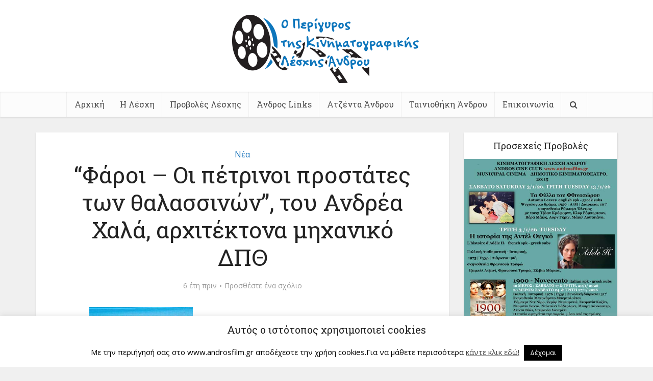

--- FILE ---
content_type: text/html; charset=UTF-8
request_url: https://www.androsfilm.gr/2020/06/23/faroi-oi-petrinoi-prostates-ton-thalassinon-tou-andrea-chala-architektona-michaniko-dpth/
body_size: 40287
content:
<!DOCTYPE html>
<html lang="el" class="no-js no-svg">

<head>

<meta http-equiv="Content-Type" content="text/html; charset=UTF-8" />
<meta name="viewport" content="user-scalable=yes, width=device-width, initial-scale=1.0, maximum-scale=1, minimum-scale=1">
<link rel="profile" href="https://gmpg.org/xfn/11" />

<meta name='robots' content='index, follow, max-image-preview:large, max-snippet:-1, max-video-preview:-1' />

	<!-- This site is optimized with the Yoast SEO plugin v21.8.1 - https://yoast.com/wordpress/plugins/seo/ -->
	<title>&quot;Φάροι - Οι πέτρινοι προστάτες των θαλασσινών&quot;,  του Ανδρέα Χαλά, αρχιτέκτονα μηχανικό ΔΠΘ - Ο Περίγυρος της Κινηματογραφικής Λέσχης Άνδρου</title>
	<link rel="canonical" href="https://www.androsfilm.gr/2020/06/23/faroi-oi-petrinoi-prostates-ton-thalassinon-tou-andrea-chala-architektona-michaniko-dpth/" />
	<meta property="og:locale" content="el_GR" />
	<meta property="og:type" content="article" />
	<meta property="og:title" content="&quot;Φάροι - Οι πέτρινοι προστάτες των θαλασσινών&quot;,  του Ανδρέα Χαλά, αρχιτέκτονα μηχανικό ΔΠΘ - Ο Περίγυρος της Κινηματογραφικής Λέσχης Άνδρου" />
	<meta property="og:description" content="&nbsp; Φωτογραφίες: Α. Χαλάς Δημοσίευση στην ετήσια ελεύθερη έκδοση της Άνδρου &#8220;ΕΥΑΝΔΡΟΣ&#8221;, #2, καλοκαίρι 2017 Eντοπίζονται σε καίριες θέσεις των θαλάσσιων δρόμων, ενώ ταυτόχρονα στέκονται σε αφιλόξενες και ερημικές περιοχές της ξηράς, πλήρως εκτεθειμένοι στα καιρικά φαινόμενα, τους μανιασμένους ανέμους και την αλμύρα. Σηματοδοτούν το όριο: πέρα από αυτούς βρίσκεται «το άλλο»&#8230; Διαχρονικά και πανανθρώπινα [&hellip;]" />
	<meta property="og:url" content="https://www.androsfilm.gr/2020/06/23/faroi-oi-petrinoi-prostates-ton-thalassinon-tou-andrea-chala-architektona-michaniko-dpth/" />
	<meta property="og:site_name" content="Ο Περίγυρος της Κινηματογραφικής Λέσχης Άνδρου" />
	<meta property="article:published_time" content="2020-06-22T22:42:37+00:00" />
	<meta property="article:modified_time" content="2025-03-20T15:51:50+00:00" />
	<meta property="og:image" content="https://www.androsfilm.gr/wp-content/uploads/2020/06/faroi-tis-androy-fotos-andreas-halas-androsfilm.gr-1.jpg" />
	<meta property="og:image:width" content="720" />
	<meta property="og:image:height" content="450" />
	<meta property="og:image:type" content="image/jpeg" />
	<meta name="author" content="VangLouk" />
	<meta name="twitter:card" content="summary_large_image" />
	<meta name="twitter:label1" content="Συντάχθηκε από" />
	<meta name="twitter:data1" content="VangLouk" />
	<meta name="twitter:label2" content="Εκτιμώμενος χρόνος ανάγνωσης" />
	<meta name="twitter:data2" content="15 λεπτά" />
	<script type="application/ld+json" class="yoast-schema-graph">{"@context":"https://schema.org","@graph":[{"@type":"WebPage","@id":"https://www.androsfilm.gr/2020/06/23/faroi-oi-petrinoi-prostates-ton-thalassinon-tou-andrea-chala-architektona-michaniko-dpth/","url":"https://www.androsfilm.gr/2020/06/23/faroi-oi-petrinoi-prostates-ton-thalassinon-tou-andrea-chala-architektona-michaniko-dpth/","name":"\"Φάροι - Οι πέτρινοι προστάτες των θαλασσινών\", του Ανδρέα Χαλά, αρχιτέκτονα μηχανικό ΔΠΘ - Ο Περίγυρος της Κινηματογραφικής Λέσχης Άνδρου","isPartOf":{"@id":"https://www.androsfilm.gr/#website"},"primaryImageOfPage":{"@id":"https://www.androsfilm.gr/2020/06/23/faroi-oi-petrinoi-prostates-ton-thalassinon-tou-andrea-chala-architektona-michaniko-dpth/#primaryimage"},"image":{"@id":"https://www.androsfilm.gr/2020/06/23/faroi-oi-petrinoi-prostates-ton-thalassinon-tou-andrea-chala-architektona-michaniko-dpth/#primaryimage"},"thumbnailUrl":"https://www.androsfilm.gr/wp-content/uploads/2020/06/faroi-tis-androy-fotos-andreas-halas-androsfilm.gr-1.jpg","datePublished":"2020-06-22T22:42:37+00:00","dateModified":"2025-03-20T15:51:50+00:00","author":{"@id":"https://www.androsfilm.gr/#/schema/person/e72d3dc0b884144da54f22de1e1ae1bc"},"breadcrumb":{"@id":"https://www.androsfilm.gr/2020/06/23/faroi-oi-petrinoi-prostates-ton-thalassinon-tou-andrea-chala-architektona-michaniko-dpth/#breadcrumb"},"inLanguage":"el","potentialAction":[{"@type":"ReadAction","target":["https://www.androsfilm.gr/2020/06/23/faroi-oi-petrinoi-prostates-ton-thalassinon-tou-andrea-chala-architektona-michaniko-dpth/"]}]},{"@type":"ImageObject","inLanguage":"el","@id":"https://www.androsfilm.gr/2020/06/23/faroi-oi-petrinoi-prostates-ton-thalassinon-tou-andrea-chala-architektona-michaniko-dpth/#primaryimage","url":"https://www.androsfilm.gr/wp-content/uploads/2020/06/faroi-tis-androy-fotos-andreas-halas-androsfilm.gr-1.jpg","contentUrl":"https://www.androsfilm.gr/wp-content/uploads/2020/06/faroi-tis-androy-fotos-andreas-halas-androsfilm.gr-1.jpg","width":720,"height":450},{"@type":"BreadcrumbList","@id":"https://www.androsfilm.gr/2020/06/23/faroi-oi-petrinoi-prostates-ton-thalassinon-tou-andrea-chala-architektona-michaniko-dpth/#breadcrumb","itemListElement":[{"@type":"ListItem","position":1,"name":"Home","item":"https://www.androsfilm.gr/"},{"@type":"ListItem","position":2,"name":"&#8220;Φάροι &#8211; Οι πέτρινοι προστάτες των θαλασσινών&#8221;, του Ανδρέα Χαλά, αρχιτέκτονα μηχανικό ΔΠΘ"}]},{"@type":"WebSite","@id":"https://www.androsfilm.gr/#website","url":"https://www.androsfilm.gr/","name":"Ο Περίγυρος της Κινηματογραφικής Λέσχης Άνδρου","description":"Τα Καλά Νέα της Άνδρου","potentialAction":[{"@type":"SearchAction","target":{"@type":"EntryPoint","urlTemplate":"https://www.androsfilm.gr/?s={search_term_string}"},"query-input":"required name=search_term_string"}],"inLanguage":"el"},{"@type":"Person","@id":"https://www.androsfilm.gr/#/schema/person/e72d3dc0b884144da54f22de1e1ae1bc","name":"VangLouk","image":{"@type":"ImageObject","inLanguage":"el","@id":"https://www.androsfilm.gr/#/schema/person/image/","url":"https://secure.gravatar.com/avatar/de9dfb6601e224dabe13745e241c67b8?s=96&d=mm&r=g","contentUrl":"https://secure.gravatar.com/avatar/de9dfb6601e224dabe13745e241c67b8?s=96&d=mm&r=g","caption":"VangLouk"},"url":"https://www.androsfilm.gr/author/vanglouk/"}]}</script>
	<!-- / Yoast SEO plugin. -->


<link rel='dns-prefetch' href='//fonts.googleapis.com' />
<link rel="alternate" type="application/rss+xml" title="Ροή RSS &raquo; Ο Περίγυρος της Κινηματογραφικής Λέσχης Άνδρου" href="https://www.androsfilm.gr/feed/" />
<link rel="alternate" type="application/rss+xml" title="Ροή Σχολίων &raquo; Ο Περίγυρος της Κινηματογραφικής Λέσχης Άνδρου" href="https://www.androsfilm.gr/comments/feed/" />
<link rel="alternate" type="application/rss+xml" title="Ροή Σχολίων Ο Περίγυρος της Κινηματογραφικής Λέσχης Άνδρου &raquo; &#8220;Φάροι &#8211; Οι πέτρινοι προστάτες των θαλασσινών&#8221;,   του Ανδρέα Χαλά, αρχιτέκτονα μηχανικό ΔΠΘ" href="https://www.androsfilm.gr/2020/06/23/faroi-oi-petrinoi-prostates-ton-thalassinon-tou-andrea-chala-architektona-michaniko-dpth/feed/" />
		<!-- This site uses the Google Analytics by ExactMetrics plugin v8.11.1 - Using Analytics tracking - https://www.exactmetrics.com/ -->
							<script src="//www.googletagmanager.com/gtag/js?id=G-N5GCQTQWRX"  data-cfasync="false" data-wpfc-render="false" type="text/javascript" async></script>
			<script data-cfasync="false" data-wpfc-render="false" type="text/javascript">
				var em_version = '8.11.1';
				var em_track_user = true;
				var em_no_track_reason = '';
								var ExactMetricsDefaultLocations = {"page_location":"https:\/\/www.androsfilm.gr\/2020\/06\/23\/faroi-oi-petrinoi-prostates-ton-thalassinon-tou-andrea-chala-architektona-michaniko-dpth\/"};
								if ( typeof ExactMetricsPrivacyGuardFilter === 'function' ) {
					var ExactMetricsLocations = (typeof ExactMetricsExcludeQuery === 'object') ? ExactMetricsPrivacyGuardFilter( ExactMetricsExcludeQuery ) : ExactMetricsPrivacyGuardFilter( ExactMetricsDefaultLocations );
				} else {
					var ExactMetricsLocations = (typeof ExactMetricsExcludeQuery === 'object') ? ExactMetricsExcludeQuery : ExactMetricsDefaultLocations;
				}

								var disableStrs = [
										'ga-disable-G-N5GCQTQWRX',
									];

				/* Function to detect opted out users */
				function __gtagTrackerIsOptedOut() {
					for (var index = 0; index < disableStrs.length; index++) {
						if (document.cookie.indexOf(disableStrs[index] + '=true') > -1) {
							return true;
						}
					}

					return false;
				}

				/* Disable tracking if the opt-out cookie exists. */
				if (__gtagTrackerIsOptedOut()) {
					for (var index = 0; index < disableStrs.length; index++) {
						window[disableStrs[index]] = true;
					}
				}

				/* Opt-out function */
				function __gtagTrackerOptout() {
					for (var index = 0; index < disableStrs.length; index++) {
						document.cookie = disableStrs[index] + '=true; expires=Thu, 31 Dec 2099 23:59:59 UTC; path=/';
						window[disableStrs[index]] = true;
					}
				}

				if ('undefined' === typeof gaOptout) {
					function gaOptout() {
						__gtagTrackerOptout();
					}
				}
								window.dataLayer = window.dataLayer || [];

				window.ExactMetricsDualTracker = {
					helpers: {},
					trackers: {},
				};
				if (em_track_user) {
					function __gtagDataLayer() {
						dataLayer.push(arguments);
					}

					function __gtagTracker(type, name, parameters) {
						if (!parameters) {
							parameters = {};
						}

						if (parameters.send_to) {
							__gtagDataLayer.apply(null, arguments);
							return;
						}

						if (type === 'event') {
														parameters.send_to = exactmetrics_frontend.v4_id;
							var hookName = name;
							if (typeof parameters['event_category'] !== 'undefined') {
								hookName = parameters['event_category'] + ':' + name;
							}

							if (typeof ExactMetricsDualTracker.trackers[hookName] !== 'undefined') {
								ExactMetricsDualTracker.trackers[hookName](parameters);
							} else {
								__gtagDataLayer('event', name, parameters);
							}
							
						} else {
							__gtagDataLayer.apply(null, arguments);
						}
					}

					__gtagTracker('js', new Date());
					__gtagTracker('set', {
						'developer_id.dNDMyYj': true,
											});
					if ( ExactMetricsLocations.page_location ) {
						__gtagTracker('set', ExactMetricsLocations);
					}
										__gtagTracker('config', 'G-N5GCQTQWRX', {"forceSSL":"true"} );
										window.gtag = __gtagTracker;										(function () {
						/* https://developers.google.com/analytics/devguides/collection/analyticsjs/ */
						/* ga and __gaTracker compatibility shim. */
						var noopfn = function () {
							return null;
						};
						var newtracker = function () {
							return new Tracker();
						};
						var Tracker = function () {
							return null;
						};
						var p = Tracker.prototype;
						p.get = noopfn;
						p.set = noopfn;
						p.send = function () {
							var args = Array.prototype.slice.call(arguments);
							args.unshift('send');
							__gaTracker.apply(null, args);
						};
						var __gaTracker = function () {
							var len = arguments.length;
							if (len === 0) {
								return;
							}
							var f = arguments[len - 1];
							if (typeof f !== 'object' || f === null || typeof f.hitCallback !== 'function') {
								if ('send' === arguments[0]) {
									var hitConverted, hitObject = false, action;
									if ('event' === arguments[1]) {
										if ('undefined' !== typeof arguments[3]) {
											hitObject = {
												'eventAction': arguments[3],
												'eventCategory': arguments[2],
												'eventLabel': arguments[4],
												'value': arguments[5] ? arguments[5] : 1,
											}
										}
									}
									if ('pageview' === arguments[1]) {
										if ('undefined' !== typeof arguments[2]) {
											hitObject = {
												'eventAction': 'page_view',
												'page_path': arguments[2],
											}
										}
									}
									if (typeof arguments[2] === 'object') {
										hitObject = arguments[2];
									}
									if (typeof arguments[5] === 'object') {
										Object.assign(hitObject, arguments[5]);
									}
									if ('undefined' !== typeof arguments[1].hitType) {
										hitObject = arguments[1];
										if ('pageview' === hitObject.hitType) {
											hitObject.eventAction = 'page_view';
										}
									}
									if (hitObject) {
										action = 'timing' === arguments[1].hitType ? 'timing_complete' : hitObject.eventAction;
										hitConverted = mapArgs(hitObject);
										__gtagTracker('event', action, hitConverted);
									}
								}
								return;
							}

							function mapArgs(args) {
								var arg, hit = {};
								var gaMap = {
									'eventCategory': 'event_category',
									'eventAction': 'event_action',
									'eventLabel': 'event_label',
									'eventValue': 'event_value',
									'nonInteraction': 'non_interaction',
									'timingCategory': 'event_category',
									'timingVar': 'name',
									'timingValue': 'value',
									'timingLabel': 'event_label',
									'page': 'page_path',
									'location': 'page_location',
									'title': 'page_title',
									'referrer' : 'page_referrer',
								};
								for (arg in args) {
																		if (!(!args.hasOwnProperty(arg) || !gaMap.hasOwnProperty(arg))) {
										hit[gaMap[arg]] = args[arg];
									} else {
										hit[arg] = args[arg];
									}
								}
								return hit;
							}

							try {
								f.hitCallback();
							} catch (ex) {
							}
						};
						__gaTracker.create = newtracker;
						__gaTracker.getByName = newtracker;
						__gaTracker.getAll = function () {
							return [];
						};
						__gaTracker.remove = noopfn;
						__gaTracker.loaded = true;
						window['__gaTracker'] = __gaTracker;
					})();
									} else {
										console.log("");
					(function () {
						function __gtagTracker() {
							return null;
						}

						window['__gtagTracker'] = __gtagTracker;
						window['gtag'] = __gtagTracker;
					})();
									}
			</script>
							<!-- / Google Analytics by ExactMetrics -->
		<script type="4d2938b0d896499649117ce8-text/javascript">
window._wpemojiSettings = {"baseUrl":"https:\/\/s.w.org\/images\/core\/emoji\/14.0.0\/72x72\/","ext":".png","svgUrl":"https:\/\/s.w.org\/images\/core\/emoji\/14.0.0\/svg\/","svgExt":".svg","source":{"concatemoji":"https:\/\/www.androsfilm.gr\/wp-includes\/js\/wp-emoji-release.min.js?ver=f22af1dd68cae2fbbdb718cc9e82be55"}};
/*! This file is auto-generated */
!function(e,a,t){var n,r,o,i=a.createElement("canvas"),p=i.getContext&&i.getContext("2d");function s(e,t){p.clearRect(0,0,i.width,i.height),p.fillText(e,0,0);e=i.toDataURL();return p.clearRect(0,0,i.width,i.height),p.fillText(t,0,0),e===i.toDataURL()}function c(e){var t=a.createElement("script");t.src=e,t.defer=t.type="text/javascript",a.getElementsByTagName("head")[0].appendChild(t)}for(o=Array("flag","emoji"),t.supports={everything:!0,everythingExceptFlag:!0},r=0;r<o.length;r++)t.supports[o[r]]=function(e){if(p&&p.fillText)switch(p.textBaseline="top",p.font="600 32px Arial",e){case"flag":return s("\ud83c\udff3\ufe0f\u200d\u26a7\ufe0f","\ud83c\udff3\ufe0f\u200b\u26a7\ufe0f")?!1:!s("\ud83c\uddfa\ud83c\uddf3","\ud83c\uddfa\u200b\ud83c\uddf3")&&!s("\ud83c\udff4\udb40\udc67\udb40\udc62\udb40\udc65\udb40\udc6e\udb40\udc67\udb40\udc7f","\ud83c\udff4\u200b\udb40\udc67\u200b\udb40\udc62\u200b\udb40\udc65\u200b\udb40\udc6e\u200b\udb40\udc67\u200b\udb40\udc7f");case"emoji":return!s("\ud83e\udef1\ud83c\udffb\u200d\ud83e\udef2\ud83c\udfff","\ud83e\udef1\ud83c\udffb\u200b\ud83e\udef2\ud83c\udfff")}return!1}(o[r]),t.supports.everything=t.supports.everything&&t.supports[o[r]],"flag"!==o[r]&&(t.supports.everythingExceptFlag=t.supports.everythingExceptFlag&&t.supports[o[r]]);t.supports.everythingExceptFlag=t.supports.everythingExceptFlag&&!t.supports.flag,t.DOMReady=!1,t.readyCallback=function(){t.DOMReady=!0},t.supports.everything||(n=function(){t.readyCallback()},a.addEventListener?(a.addEventListener("DOMContentLoaded",n,!1),e.addEventListener("load",n,!1)):(e.attachEvent("onload",n),a.attachEvent("onreadystatechange",function(){"complete"===a.readyState&&t.readyCallback()})),(e=t.source||{}).concatemoji?c(e.concatemoji):e.wpemoji&&e.twemoji&&(c(e.twemoji),c(e.wpemoji)))}(window,document,window._wpemojiSettings);
</script>
<style type="text/css">
img.wp-smiley,
img.emoji {
	display: inline !important;
	border: none !important;
	box-shadow: none !important;
	height: 1em !important;
	width: 1em !important;
	margin: 0 0.07em !important;
	vertical-align: -0.1em !important;
	background: none !important;
	padding: 0 !important;
}
</style>
	
<link rel='stylesheet' id='wp-block-library-css' href='https://www.androsfilm.gr/wp-includes/css/dist/block-library/style.min.css?ver=f22af1dd68cae2fbbdb718cc9e82be55' type='text/css' media='all' />
<link rel='stylesheet' id='classic-theme-styles-css' href='https://www.androsfilm.gr/wp-includes/css/classic-themes.min.css?ver=f22af1dd68cae2fbbdb718cc9e82be55' type='text/css' media='all' />
<style id='global-styles-inline-css' type='text/css'>
body{--wp--preset--color--black: #000000;--wp--preset--color--cyan-bluish-gray: #abb8c3;--wp--preset--color--white: #ffffff;--wp--preset--color--pale-pink: #f78da7;--wp--preset--color--vivid-red: #cf2e2e;--wp--preset--color--luminous-vivid-orange: #ff6900;--wp--preset--color--luminous-vivid-amber: #fcb900;--wp--preset--color--light-green-cyan: #7bdcb5;--wp--preset--color--vivid-green-cyan: #00d084;--wp--preset--color--pale-cyan-blue: #8ed1fc;--wp--preset--color--vivid-cyan-blue: #0693e3;--wp--preset--color--vivid-purple: #9b51e0;--wp--preset--color--vce-acc: #1c75bc;--wp--preset--color--vce-meta: #9b9b9b;--wp--preset--color--vce-txt: #444444;--wp--preset--color--vce-bg: #ffffff;--wp--preset--color--vce-cat-0: ;--wp--preset--gradient--vivid-cyan-blue-to-vivid-purple: linear-gradient(135deg,rgba(6,147,227,1) 0%,rgb(155,81,224) 100%);--wp--preset--gradient--light-green-cyan-to-vivid-green-cyan: linear-gradient(135deg,rgb(122,220,180) 0%,rgb(0,208,130) 100%);--wp--preset--gradient--luminous-vivid-amber-to-luminous-vivid-orange: linear-gradient(135deg,rgba(252,185,0,1) 0%,rgba(255,105,0,1) 100%);--wp--preset--gradient--luminous-vivid-orange-to-vivid-red: linear-gradient(135deg,rgba(255,105,0,1) 0%,rgb(207,46,46) 100%);--wp--preset--gradient--very-light-gray-to-cyan-bluish-gray: linear-gradient(135deg,rgb(238,238,238) 0%,rgb(169,184,195) 100%);--wp--preset--gradient--cool-to-warm-spectrum: linear-gradient(135deg,rgb(74,234,220) 0%,rgb(151,120,209) 20%,rgb(207,42,186) 40%,rgb(238,44,130) 60%,rgb(251,105,98) 80%,rgb(254,248,76) 100%);--wp--preset--gradient--blush-light-purple: linear-gradient(135deg,rgb(255,206,236) 0%,rgb(152,150,240) 100%);--wp--preset--gradient--blush-bordeaux: linear-gradient(135deg,rgb(254,205,165) 0%,rgb(254,45,45) 50%,rgb(107,0,62) 100%);--wp--preset--gradient--luminous-dusk: linear-gradient(135deg,rgb(255,203,112) 0%,rgb(199,81,192) 50%,rgb(65,88,208) 100%);--wp--preset--gradient--pale-ocean: linear-gradient(135deg,rgb(255,245,203) 0%,rgb(182,227,212) 50%,rgb(51,167,181) 100%);--wp--preset--gradient--electric-grass: linear-gradient(135deg,rgb(202,248,128) 0%,rgb(113,206,126) 100%);--wp--preset--gradient--midnight: linear-gradient(135deg,rgb(2,3,129) 0%,rgb(40,116,252) 100%);--wp--preset--duotone--dark-grayscale: url('#wp-duotone-dark-grayscale');--wp--preset--duotone--grayscale: url('#wp-duotone-grayscale');--wp--preset--duotone--purple-yellow: url('#wp-duotone-purple-yellow');--wp--preset--duotone--blue-red: url('#wp-duotone-blue-red');--wp--preset--duotone--midnight: url('#wp-duotone-midnight');--wp--preset--duotone--magenta-yellow: url('#wp-duotone-magenta-yellow');--wp--preset--duotone--purple-green: url('#wp-duotone-purple-green');--wp--preset--duotone--blue-orange: url('#wp-duotone-blue-orange');--wp--preset--font-size--small: 13px;--wp--preset--font-size--medium: 20px;--wp--preset--font-size--large: 21px;--wp--preset--font-size--x-large: 42px;--wp--preset--font-size--normal: 16px;--wp--preset--font-size--huge: 28px;--wp--preset--spacing--20: 0.44rem;--wp--preset--spacing--30: 0.67rem;--wp--preset--spacing--40: 1rem;--wp--preset--spacing--50: 1.5rem;--wp--preset--spacing--60: 2.25rem;--wp--preset--spacing--70: 3.38rem;--wp--preset--spacing--80: 5.06rem;--wp--preset--shadow--natural: 6px 6px 9px rgba(0, 0, 0, 0.2);--wp--preset--shadow--deep: 12px 12px 50px rgba(0, 0, 0, 0.4);--wp--preset--shadow--sharp: 6px 6px 0px rgba(0, 0, 0, 0.2);--wp--preset--shadow--outlined: 6px 6px 0px -3px rgba(255, 255, 255, 1), 6px 6px rgba(0, 0, 0, 1);--wp--preset--shadow--crisp: 6px 6px 0px rgba(0, 0, 0, 1);}:where(.is-layout-flex){gap: 0.5em;}body .is-layout-flow > .alignleft{float: left;margin-inline-start: 0;margin-inline-end: 2em;}body .is-layout-flow > .alignright{float: right;margin-inline-start: 2em;margin-inline-end: 0;}body .is-layout-flow > .aligncenter{margin-left: auto !important;margin-right: auto !important;}body .is-layout-constrained > .alignleft{float: left;margin-inline-start: 0;margin-inline-end: 2em;}body .is-layout-constrained > .alignright{float: right;margin-inline-start: 2em;margin-inline-end: 0;}body .is-layout-constrained > .aligncenter{margin-left: auto !important;margin-right: auto !important;}body .is-layout-constrained > :where(:not(.alignleft):not(.alignright):not(.alignfull)){max-width: var(--wp--style--global--content-size);margin-left: auto !important;margin-right: auto !important;}body .is-layout-constrained > .alignwide{max-width: var(--wp--style--global--wide-size);}body .is-layout-flex{display: flex;}body .is-layout-flex{flex-wrap: wrap;align-items: center;}body .is-layout-flex > *{margin: 0;}:where(.wp-block-columns.is-layout-flex){gap: 2em;}.has-black-color{color: var(--wp--preset--color--black) !important;}.has-cyan-bluish-gray-color{color: var(--wp--preset--color--cyan-bluish-gray) !important;}.has-white-color{color: var(--wp--preset--color--white) !important;}.has-pale-pink-color{color: var(--wp--preset--color--pale-pink) !important;}.has-vivid-red-color{color: var(--wp--preset--color--vivid-red) !important;}.has-luminous-vivid-orange-color{color: var(--wp--preset--color--luminous-vivid-orange) !important;}.has-luminous-vivid-amber-color{color: var(--wp--preset--color--luminous-vivid-amber) !important;}.has-light-green-cyan-color{color: var(--wp--preset--color--light-green-cyan) !important;}.has-vivid-green-cyan-color{color: var(--wp--preset--color--vivid-green-cyan) !important;}.has-pale-cyan-blue-color{color: var(--wp--preset--color--pale-cyan-blue) !important;}.has-vivid-cyan-blue-color{color: var(--wp--preset--color--vivid-cyan-blue) !important;}.has-vivid-purple-color{color: var(--wp--preset--color--vivid-purple) !important;}.has-black-background-color{background-color: var(--wp--preset--color--black) !important;}.has-cyan-bluish-gray-background-color{background-color: var(--wp--preset--color--cyan-bluish-gray) !important;}.has-white-background-color{background-color: var(--wp--preset--color--white) !important;}.has-pale-pink-background-color{background-color: var(--wp--preset--color--pale-pink) !important;}.has-vivid-red-background-color{background-color: var(--wp--preset--color--vivid-red) !important;}.has-luminous-vivid-orange-background-color{background-color: var(--wp--preset--color--luminous-vivid-orange) !important;}.has-luminous-vivid-amber-background-color{background-color: var(--wp--preset--color--luminous-vivid-amber) !important;}.has-light-green-cyan-background-color{background-color: var(--wp--preset--color--light-green-cyan) !important;}.has-vivid-green-cyan-background-color{background-color: var(--wp--preset--color--vivid-green-cyan) !important;}.has-pale-cyan-blue-background-color{background-color: var(--wp--preset--color--pale-cyan-blue) !important;}.has-vivid-cyan-blue-background-color{background-color: var(--wp--preset--color--vivid-cyan-blue) !important;}.has-vivid-purple-background-color{background-color: var(--wp--preset--color--vivid-purple) !important;}.has-black-border-color{border-color: var(--wp--preset--color--black) !important;}.has-cyan-bluish-gray-border-color{border-color: var(--wp--preset--color--cyan-bluish-gray) !important;}.has-white-border-color{border-color: var(--wp--preset--color--white) !important;}.has-pale-pink-border-color{border-color: var(--wp--preset--color--pale-pink) !important;}.has-vivid-red-border-color{border-color: var(--wp--preset--color--vivid-red) !important;}.has-luminous-vivid-orange-border-color{border-color: var(--wp--preset--color--luminous-vivid-orange) !important;}.has-luminous-vivid-amber-border-color{border-color: var(--wp--preset--color--luminous-vivid-amber) !important;}.has-light-green-cyan-border-color{border-color: var(--wp--preset--color--light-green-cyan) !important;}.has-vivid-green-cyan-border-color{border-color: var(--wp--preset--color--vivid-green-cyan) !important;}.has-pale-cyan-blue-border-color{border-color: var(--wp--preset--color--pale-cyan-blue) !important;}.has-vivid-cyan-blue-border-color{border-color: var(--wp--preset--color--vivid-cyan-blue) !important;}.has-vivid-purple-border-color{border-color: var(--wp--preset--color--vivid-purple) !important;}.has-vivid-cyan-blue-to-vivid-purple-gradient-background{background: var(--wp--preset--gradient--vivid-cyan-blue-to-vivid-purple) !important;}.has-light-green-cyan-to-vivid-green-cyan-gradient-background{background: var(--wp--preset--gradient--light-green-cyan-to-vivid-green-cyan) !important;}.has-luminous-vivid-amber-to-luminous-vivid-orange-gradient-background{background: var(--wp--preset--gradient--luminous-vivid-amber-to-luminous-vivid-orange) !important;}.has-luminous-vivid-orange-to-vivid-red-gradient-background{background: var(--wp--preset--gradient--luminous-vivid-orange-to-vivid-red) !important;}.has-very-light-gray-to-cyan-bluish-gray-gradient-background{background: var(--wp--preset--gradient--very-light-gray-to-cyan-bluish-gray) !important;}.has-cool-to-warm-spectrum-gradient-background{background: var(--wp--preset--gradient--cool-to-warm-spectrum) !important;}.has-blush-light-purple-gradient-background{background: var(--wp--preset--gradient--blush-light-purple) !important;}.has-blush-bordeaux-gradient-background{background: var(--wp--preset--gradient--blush-bordeaux) !important;}.has-luminous-dusk-gradient-background{background: var(--wp--preset--gradient--luminous-dusk) !important;}.has-pale-ocean-gradient-background{background: var(--wp--preset--gradient--pale-ocean) !important;}.has-electric-grass-gradient-background{background: var(--wp--preset--gradient--electric-grass) !important;}.has-midnight-gradient-background{background: var(--wp--preset--gradient--midnight) !important;}.has-small-font-size{font-size: var(--wp--preset--font-size--small) !important;}.has-medium-font-size{font-size: var(--wp--preset--font-size--medium) !important;}.has-large-font-size{font-size: var(--wp--preset--font-size--large) !important;}.has-x-large-font-size{font-size: var(--wp--preset--font-size--x-large) !important;}
.wp-block-navigation a:where(:not(.wp-element-button)){color: inherit;}
:where(.wp-block-columns.is-layout-flex){gap: 2em;}
.wp-block-pullquote{font-size: 1.5em;line-height: 1.6;}
</style>
<link rel='stylesheet' id='cookie-law-info-css' href='https://www.androsfilm.gr/wp-content/plugins/cookie-law-info/legacy/public/css/cookie-law-info-public.css?ver=3.3.9.1' type='text/css' media='all' />
<link rel='stylesheet' id='cookie-law-info-gdpr-css' href='https://www.androsfilm.gr/wp-content/plugins/cookie-law-info/legacy/public/css/cookie-law-info-gdpr.css?ver=3.3.9.1' type='text/css' media='all' />
<link rel='stylesheet' id='mks_shortcodes_simple_line_icons-css' href='https://www.androsfilm.gr/wp-content/plugins/meks-flexible-shortcodes/css/simple-line/simple-line-icons.css?ver=1.3.8' type='text/css' media='screen' />
<link rel='stylesheet' id='mks_shortcodes_css-css' href='https://www.androsfilm.gr/wp-content/plugins/meks-flexible-shortcodes/css/style.css?ver=1.3.8' type='text/css' media='screen' />
<link rel='stylesheet' id='wpccp-css' href='https://www.androsfilm.gr/wp-content/plugins/wp-content-copy-protection/assets/css/style.min.css?ver=1688133345' type='text/css' media='all' />
<link rel='stylesheet' id='vce-fonts-css' href='https://fonts.googleapis.com/css2?family=Open%20Sans:wght@400&#038;family=Roboto%20Slab:wght@400' type='text/css' media='all' />
<link rel='stylesheet' id='vce-style-css' href='https://www.androsfilm.gr/wp-content/themes/voice/assets/css/min.css?ver=3.0.1' type='text/css' media='all' />
<style id='vce-style-inline-css' type='text/css'>
body, button, input, select, textarea {font-size: 1.6rem;}.vce-single .entry-headline p{font-size: 2.2rem;}.main-navigation a{font-size: 1.6rem;}.sidebar .widget-title{font-size: 1.8rem;}.sidebar .widget, .vce-lay-c .entry-content, .vce-lay-h .entry-content {font-size: 1.4rem;}.vce-featured-link-article{font-size: 5.2rem;}.vce-featured-grid-big.vce-featured-grid .vce-featured-link-article{font-size: 3.4rem;}.vce-featured-grid .vce-featured-link-article{font-size: 2.2rem;}h1 { font-size: 4.5rem; }h2 { font-size: 4.0rem; }h3 { font-size: 3.5rem; }h4 { font-size: 2.5rem; }h5 { font-size: 2.0rem; }h6 { font-size: 1.8rem; }.comment-reply-title, .main-box-title{font-size: 2.2rem;}h1.entry-title{font-size: 4.5rem;}.vce-lay-a .entry-title a{font-size: 3.4rem;}.vce-lay-b .entry-title{font-size: 2.4rem;}.vce-lay-c .entry-title, .vce-sid-none .vce-lay-c .entry-title{font-size: 2.2rem;}.vce-lay-d .entry-title{font-size: 1.5rem;}.vce-lay-e .entry-title{font-size: 1.4rem;}.vce-lay-f .entry-title{font-size: 1.4rem;}.vce-lay-g .entry-title a, .vce-lay-g .entry-title a:hover{font-size: 3.0rem;}.vce-lay-h .entry-title{font-size: 2.4rem;}.entry-meta div,.entry-meta div a,.vce-lay-g .meta-item,.vce-lay-c .meta-item{font-size: 1.4rem;}.vce-lay-d .meta-category a,.vce-lay-d .entry-meta div,.vce-lay-d .entry-meta div a,.vce-lay-e .entry-meta div,.vce-lay-e .entry-meta div a,.vce-lay-e .fn,.vce-lay-e .meta-item{font-size: 1.3rem;}body {background-color:#f0f0f0;}body,.mks_author_widget h3,.site-description,.meta-category a,textarea {font-family: 'Open Sans';font-weight: 400;}h1,h2,h3,h4,h5,h6,blockquote,.vce-post-link,.site-title,.site-title a,.main-box-title,.comment-reply-title,.entry-title a,.vce-single .entry-headline p,.vce-prev-next-link,.author-title,.mks_pullquote,.widget_rss ul li .rsswidget,#bbpress-forums .bbp-forum-title,#bbpress-forums .bbp-topic-permalink {font-family: 'Roboto Slab';font-weight: 400;}.main-navigation a,.sidr a{font-family: 'Roboto Slab';font-weight: 400;}.vce-single .entry-content,.vce-single .entry-headline,.vce-single .entry-footer,.vce-share-bar {width: 600px;}.vce-lay-a .lay-a-content{width: 600px;max-width: 600px;}.vce-page .entry-content,.vce-page .entry-title-page {width: 600px;}.vce-sid-none .vce-single .entry-content,.vce-sid-none .vce-single .entry-headline,.vce-sid-none .vce-single .entry-footer {width: 600px;}.vce-sid-none .vce-page .entry-content,.vce-sid-none .vce-page .entry-title-page,.error404 .entry-content {width: 600px;max-width: 600px;}body, button, input, select, textarea{color: #444444;}h1,h2,h3,h4,h5,h6,.entry-title a,.prev-next-nav a,#bbpress-forums .bbp-forum-title, #bbpress-forums .bbp-topic-permalink,.woocommerce ul.products li.product .price .amount{color: #232323;}a,.entry-title a:hover,.vce-prev-next-link:hover,.vce-author-links a:hover,.required,.error404 h4,.prev-next-nav a:hover,#bbpress-forums .bbp-forum-title:hover, #bbpress-forums .bbp-topic-permalink:hover,.woocommerce ul.products li.product h3:hover,.woocommerce ul.products li.product h3:hover mark,.main-box-title a:hover{color: #1c75bc;}.vce-square,.vce-main-content .mejs-controls .mejs-time-rail .mejs-time-current,button,input[type="button"],input[type="reset"],input[type="submit"],.vce-button,.pagination-wapper a,#vce-pagination .next.page-numbers,#vce-pagination .prev.page-numbers,#vce-pagination .page-numbers,#vce-pagination .page-numbers.current,.vce-link-pages a,#vce-pagination a,.vce-load-more a,.vce-slider-pagination .owl-nav > div,.vce-mega-menu-posts-wrap .owl-nav > div,.comment-reply-link:hover,.vce-featured-section a,.vce-lay-g .vce-featured-info .meta-category a,.vce-404-menu a,.vce-post.sticky .meta-image:before,#vce-pagination .page-numbers:hover,#bbpress-forums .bbp-pagination .current,#bbpress-forums .bbp-pagination a:hover,.woocommerce #respond input#submit,.woocommerce a.button,.woocommerce button.button,.woocommerce input.button,.woocommerce ul.products li.product .added_to_cart,.woocommerce #respond input#submit:hover,.woocommerce a.button:hover,.woocommerce button.button:hover,.woocommerce input.button:hover,.woocommerce ul.products li.product .added_to_cart:hover,.woocommerce #respond input#submit.alt,.woocommerce a.button.alt,.woocommerce button.button.alt,.woocommerce input.button.alt,.woocommerce #respond input#submit.alt:hover, .woocommerce a.button.alt:hover, .woocommerce button.button.alt:hover, .woocommerce input.button.alt:hover,.woocommerce span.onsale,.woocommerce .widget_price_filter .ui-slider .ui-slider-range,.woocommerce .widget_price_filter .ui-slider .ui-slider-handle,.comments-holder .navigation .page-numbers.current,.vce-lay-a .vce-read-more:hover,.vce-lay-c .vce-read-more:hover,body div.wpforms-container-full .wpforms-form input[type=submit], body div.wpforms-container-full .wpforms-form button[type=submit], body div.wpforms-container-full .wpforms-form .wpforms-page-button,body div.wpforms-container-full .wpforms-form input[type=submit]:hover, body div.wpforms-container-full .wpforms-form button[type=submit]:hover, body div.wpforms-container-full .wpforms-form .wpforms-page-button:hover {background-color: #1c75bc;}#vce-pagination .page-numbers,.comments-holder .navigation .page-numbers{background: transparent;color: #1c75bc;border: 1px solid #1c75bc;}.comments-holder .navigation .page-numbers:hover{background: #1c75bc;border: 1px solid #1c75bc;}.bbp-pagination-links a{background: transparent;color: #1c75bc;border: 1px solid #1c75bc !important;}#vce-pagination .page-numbers.current,.bbp-pagination-links span.current,.comments-holder .navigation .page-numbers.current{border: 1px solid #1c75bc;}.widget_categories .cat-item:before,.widget_categories .cat-item .count{background: #1c75bc;}.comment-reply-link,.vce-lay-a .vce-read-more,.vce-lay-c .vce-read-more{border: 1px solid #1c75bc;}.entry-meta div,.entry-meta-count,.entry-meta div a,.comment-metadata a,.meta-category span,.meta-author-wrapped,.wp-caption .wp-caption-text,.widget_rss .rss-date,.sidebar cite,.site-footer cite,.sidebar .vce-post-list .entry-meta div,.sidebar .vce-post-list .entry-meta div a,.sidebar .vce-post-list .fn,.sidebar .vce-post-list .fn a,.site-footer .vce-post-list .entry-meta div,.site-footer .vce-post-list .entry-meta div a,.site-footer .vce-post-list .fn,.site-footer .vce-post-list .fn a,#bbpress-forums .bbp-topic-started-by,#bbpress-forums .bbp-topic-started-in,#bbpress-forums .bbp-forum-info .bbp-forum-content,#bbpress-forums p.bbp-topic-meta,span.bbp-admin-links a,.bbp-reply-post-date,#bbpress-forums li.bbp-header,#bbpress-forums li.bbp-footer,.woocommerce .woocommerce-result-count,.woocommerce .product_meta{color: #9b9b9b;}.main-box-title, .comment-reply-title, .main-box-head{background: #ffffff;color: #232323;}.main-box-title a{color: #232323;}.sidebar .widget .widget-title a{color: #232323;}.main-box,.comment-respond,.prev-next-nav{background: #f9f9f9;}.vce-post,ul.comment-list > li.comment,.main-box-single,.ie8 .vce-single,#disqus_thread,.vce-author-card,.vce-author-card .vce-content-outside,.mks-bredcrumbs-container,ul.comment-list > li.pingback{background: #ffffff;}.mks_tabs.horizontal .mks_tab_nav_item.active{border-bottom: 1px solid #ffffff;}.mks_tabs.horizontal .mks_tab_item,.mks_tabs.vertical .mks_tab_nav_item.active,.mks_tabs.horizontal .mks_tab_nav_item.active{background: #ffffff;}.mks_tabs.vertical .mks_tab_nav_item.active{border-right: 1px solid #ffffff;}#vce-pagination,.vce-slider-pagination .owl-controls,.vce-content-outside,.comments-holder .navigation{background: #f3f3f3;}.sidebar .widget-title{background: #ffffff;color: #232323;}.sidebar .widget{background: #f9f9f9;}.sidebar .widget,.sidebar .widget li a,.sidebar .mks_author_widget h3 a,.sidebar .mks_author_widget h3,.sidebar .vce-search-form .vce-search-input,.sidebar .vce-search-form .vce-search-input:focus{color: #444444;}.sidebar .widget li a:hover,.sidebar .widget a,.widget_nav_menu li.menu-item-has-children:hover:after,.widget_pages li.page_item_has_children:hover:after{color: #1c75bc;}.sidebar .tagcloud a {border: 1px solid #1c75bc;}.sidebar .mks_author_link,.sidebar .tagcloud a:hover,.sidebar .mks_themeforest_widget .more,.sidebar button,.sidebar input[type="button"],.sidebar input[type="reset"],.sidebar input[type="submit"],.sidebar .vce-button,.sidebar .bbp_widget_login .button{background-color: #1c75bc;}.sidebar .mks_author_widget .mks_autor_link_wrap,.sidebar .mks_themeforest_widget .mks_read_more,.widget .meks-instagram-follow-link {background: #f3f3f3;}.sidebar #wp-calendar caption,.sidebar .recentcomments,.sidebar .post-date,.sidebar #wp-calendar tbody{color: rgba(68,68,68,0.7);}.site-footer{background: #373941;}.site-footer .widget-title{color: #ffffff;}.site-footer,.site-footer .widget,.site-footer .widget li a,.site-footer .mks_author_widget h3 a,.site-footer .mks_author_widget h3,.site-footer .vce-search-form .vce-search-input,.site-footer .vce-search-form .vce-search-input:focus{color: #f9f9f9;}.site-footer .widget li a:hover,.site-footer .widget a,.site-info a{color: #cc1e4c;}.site-footer .tagcloud a {border: 1px solid #cc1e4c;}.site-footer .mks_author_link,.site-footer .mks_themeforest_widget .more,.site-footer button,.site-footer input[type="button"],.site-footer input[type="reset"],.site-footer input[type="submit"],.site-footer .vce-button,.site-footer .tagcloud a:hover{background-color: #cc1e4c;}.site-footer #wp-calendar caption,.site-footer .recentcomments,.site-footer .post-date,.site-footer #wp-calendar tbody,.site-footer .site-info{color: rgba(249,249,249,0.7);}.top-header,.top-nav-menu li .sub-menu{background: #3a3a3a;}.top-header,.top-header a{color: #ffffff;}.top-header .vce-search-form .vce-search-input,.top-header .vce-search-input:focus,.top-header .vce-search-submit{color: #ffffff;}.top-header .vce-search-form .vce-search-input::-webkit-input-placeholder { color: #ffffff;}.top-header .vce-search-form .vce-search-input:-moz-placeholder { color: #ffffff;}.top-header .vce-search-form .vce-search-input::-moz-placeholder { color: #ffffff;}.top-header .vce-search-form .vce-search-input:-ms-input-placeholder { color: #ffffff;}.header-1-wrapper{height: 180px;padding-top: 25px;}.header-2-wrapper,.header-3-wrapper{height: 180px;}.header-2-wrapper .site-branding,.header-3-wrapper .site-branding{top: 25px;left: 0px;}.site-title a, .site-title a:hover{color: #232323;}.site-description{color: #aaaaaa;}.main-header{background-color: #ffffff;}.header-bottom-wrapper{background: #fcfcfc;}.vce-header-ads{margin: 45px 0;}.header-3-wrapper .nav-menu > li > a{padding: 80px 15px;}.header-sticky,.sidr{background: rgba(252,252,252,0.95);}.ie8 .header-sticky{background: #ffffff;}.main-navigation a,.nav-menu .vce-mega-menu > .sub-menu > li > a,.sidr li a,.vce-menu-parent{color: #4a4a4a;}.nav-menu > li:hover > a,.nav-menu > .current_page_item > a,.nav-menu > .current-menu-item > a,.nav-menu > .current-menu-ancestor > a,.main-navigation a.vce-item-selected,.main-navigation ul ul li:hover > a,.nav-menu ul .current-menu-item a,.nav-menu ul .current_page_item a,.vce-menu-parent:hover,.sidr li a:hover,.sidr li.sidr-class-current_page_item > a,.main-navigation li.current-menu-item.fa:before,.vce-responsive-nav{color: #1c75bc;}#sidr-id-vce_main_navigation_menu .soc-nav-menu li a:hover {color: #ffffff;}.nav-menu > li:hover > a,.nav-menu > .current_page_item > a,.nav-menu > .current-menu-item > a,.nav-menu > .current-menu-ancestor > a,.main-navigation a.vce-item-selected,.main-navigation ul ul,.header-sticky .nav-menu > .current_page_item:hover > a,.header-sticky .nav-menu > .current-menu-item:hover > a,.header-sticky .nav-menu > .current-menu-ancestor:hover > a,.header-sticky .main-navigation a.vce-item-selected:hover{background-color: #ffffff;}.search-header-wrap ul {border-top: 2px solid #1c75bc;}.vce-cart-icon a.vce-custom-cart span,.sidr-class-vce-custom-cart .sidr-class-vce-cart-count {background: #1c75bc;font-family: 'Open Sans';}.vce-border-top .main-box-title{border-top: 2px solid #1c75bc;}.tagcloud a:hover,.sidebar .widget .mks_author_link,.sidebar .widget.mks_themeforest_widget .more,.site-footer .widget .mks_author_link,.site-footer .widget.mks_themeforest_widget .more,.vce-lay-g .entry-meta div,.vce-lay-g .fn,.vce-lay-g .fn a{color: #FFF;}.vce-featured-header .vce-featured-header-background{opacity: 0.5}.vce-featured-grid .vce-featured-header-background,.vce-post-big .vce-post-img:after,.vce-post-slider .vce-post-img:after{opacity: 0.5}.vce-featured-grid .owl-item:hover .vce-grid-text .vce-featured-header-background,.vce-post-big li:hover .vce-post-img:after,.vce-post-slider li:hover .vce-post-img:after {opacity: 0.8}.vce-featured-grid.vce-featured-grid-big .vce-featured-header-background,.vce-post-big .vce-post-img:after,.vce-post-slider .vce-post-img:after{opacity: 0.5}.vce-featured-grid.vce-featured-grid-big .owl-item:hover .vce-grid-text .vce-featured-header-background,.vce-post-big li:hover .vce-post-img:after,.vce-post-slider li:hover .vce-post-img:after {opacity: 0.8}#back-top {background: #323232}.sidr input[type=text]{background: rgba(74,74,74,0.1);color: rgba(74,74,74,0.5);}.is-style-solid-color{background-color: #1c75bc;color: #ffffff;}.wp-block-image figcaption{color: #9b9b9b;}.wp-block-cover .wp-block-cover-image-text, .wp-block-cover .wp-block-cover-text, .wp-block-cover h2, .wp-block-cover-image .wp-block-cover-image-text, .wp-block-cover-image .wp-block-cover-text, .wp-block-cover-image h2,p.has-drop-cap:not(:focus)::first-letter,p.wp-block-subhead{font-family: 'Roboto Slab';font-weight: 400;}.wp-block-cover .wp-block-cover-image-text, .wp-block-cover .wp-block-cover-text, .wp-block-cover h2, .wp-block-cover-image .wp-block-cover-image-text, .wp-block-cover-image .wp-block-cover-text, .wp-block-cover-image h2{font-size: 2.5rem;}p.wp-block-subhead{font-size: 2.2rem;}.wp-block-button__link{background: #1c75bc}.wp-block-search .wp-block-search__button{color: #ffffff}.meta-image:hover a img,.vce-lay-h .img-wrap:hover .meta-image > img,.img-wrp:hover img,.vce-gallery-big:hover img,.vce-gallery .gallery-item:hover img,.wp-block-gallery .blocks-gallery-item:hover img,.vce_posts_widget .vce-post-big li:hover img,.vce-featured-grid .owl-item:hover img,.vce-post-img:hover img,.mega-menu-img:hover img{-webkit-transform: scale(1.1);-moz-transform: scale(1.1);-o-transform: scale(1.1);-ms-transform: scale(1.1);transform: scale(1.1);}.has-small-font-size{ font-size: 1.2rem;}.has-large-font-size{ font-size: 1.9rem;}.has-huge-font-size{ font-size: 2.3rem;}@media(min-width: 671px){.has-small-font-size{ font-size: 1.3rem;}.has-normal-font-size{ font-size: 1.6rem;}.has-large-font-size{ font-size: 2.1rem;}.has-huge-font-size{ font-size: 2.8rem;}}.has-vce-acc-background-color{ background-color: #1c75bc;}.has-vce-acc-color{ color: #1c75bc;}.has-vce-meta-background-color{ background-color: #9b9b9b;}.has-vce-meta-color{ color: #9b9b9b;}.has-vce-txt-background-color{ background-color: #444444;}.has-vce-txt-color{ color: #444444;}.has-vce-bg-background-color{ background-color: #ffffff;}.has-vce-bg-color{ color: #ffffff;}.has-vce-cat-0-background-color{ background-color: ;}.has-vce-cat-0-color{ color: ;}
</style>
<link rel='stylesheet' id='vce_child_load_scripts-css' href='https://www.androsfilm.gr/wp-content/themes/voice-child/style.css?ver=3.0.1' type='text/css' media='screen' />
<link rel='stylesheet' id='meks-ads-widget-css' href='https://www.androsfilm.gr/wp-content/plugins/meks-easy-ads-widget/css/style.css?ver=2.0.9' type='text/css' media='all' />
<link rel='stylesheet' id='meks-social-widget-css' href='https://www.androsfilm.gr/wp-content/plugins/meks-smart-social-widget/css/style.css?ver=1.6.5' type='text/css' media='all' />
<style id='wcw-inlinecss-inline-css' type='text/css'>
 .widget_wpcategorieswidget ul.children{display:none;} .widget_wp_categories_widget{background:#fff; position:relative;}.widget_wp_categories_widget h2,.widget_wpcategorieswidget h2{color:#4a5f6d;font-size:20px;font-weight:400;margin:0 0 25px;line-height:24px;text-transform:uppercase}.widget_wp_categories_widget ul li,.widget_wpcategorieswidget ul li{font-size: 16px; margin: 0px; border-bottom: 1px dashed #f0f0f0; position: relative; list-style-type: none; line-height: 35px;}.widget_wp_categories_widget ul li:last-child,.widget_wpcategorieswidget ul li:last-child{border:none;}.widget_wp_categories_widget ul li a,.widget_wpcategorieswidget ul li a{display:inline-block;color:#007acc;transition:all .5s ease;-webkit-transition:all .5s ease;-ms-transition:all .5s ease;-moz-transition:all .5s ease;text-decoration:none;}.widget_wp_categories_widget ul li a:hover,.widget_wp_categories_widget ul li.active-cat a,.widget_wp_categories_widget ul li.active-cat span.post-count,.widget_wpcategorieswidget ul li a:hover,.widget_wpcategorieswidget ul li.active-cat a,.widget_wpcategorieswidget ul li.active-cat span.post-count{color:#ee546c}.widget_wp_categories_widget ul li span.post-count,.widget_wpcategorieswidget ul li span.post-count{height: 30px; min-width: 35px; text-align: center; background: #fff; color: #605f5f; border-radius: 5px; box-shadow: inset 2px 1px 3px rgba(0, 122, 204,.1); top: 0px; float: right; margin-top: 2px;}li.cat-item.cat-have-child > span.post-count{float:inherit;}li.cat-item.cat-item-7.cat-have-child { background: #f8f9fa; }li.cat-item.cat-have-child > span.post-count:before { content: "("; }li.cat-item.cat-have-child > span.post-count:after { content: ")"; }.cat-have-child.open-m-menu ul.children li { border-top: 1px solid #d8d8d8;border-bottom:none;}li.cat-item.cat-have-child:after{ position: absolute; right: 8px; top: 8px; background-image: url([data-uri]); content: ""; width: 18px; height: 18px;transform: rotate(270deg);}ul.children li.cat-item.cat-have-child:after{content:"";background-image: none;}.cat-have-child ul.children {display: none; z-index: 9; width: auto; position: relative; margin: 0px; padding: 0px; margin-top: 0px; padding-top: 10px; padding-bottom: 10px; list-style: none; text-align: left; background:  #f8f9fa; padding-left: 5px;}.widget_wp_categories_widget ul li ul.children li,.widget_wpcategorieswidget ul li ul.children li { border-bottom: 1px solid #fff; padding-right: 5px; }.cat-have-child.open-m-menu ul.children{display:block;}li.cat-item.cat-have-child.open-m-menu:after{transform: rotate(0deg);}.widget_wp_categories_widget > li.product_cat,.widget_wpcategorieswidget > li.product_cat {list-style: none;}.widget_wp_categories_widget > ul,.widget_wpcategorieswidget > ul {padding: 0px;}.widget_wp_categories_widget > ul li ul ,.widget_wpcategorieswidget > ul li ul {padding-left: 15px;} .wcwpro-list{padding: 0 15px;}
</style>
<link rel='stylesheet' id='meks_ess-main-css' href='https://www.androsfilm.gr/wp-content/plugins/meks-easy-social-share/assets/css/main.css?ver=1.3' type='text/css' media='all' />
<link rel='stylesheet' id='wp_review-style-css' href='https://www.androsfilm.gr/wp-content/plugins/wp-review/public/css/wp-review.css?ver=5.3.5' type='text/css' media='all' />
<link rel='stylesheet' id='msl-main-css' href='https://www.androsfilm.gr/wp-content/plugins/master-slider/public/assets/css/masterslider.main.css?ver=3.11.0' type='text/css' media='all' />
<link rel='stylesheet' id='msl-custom-css' href='https://www.androsfilm.gr/wp-content/uploads/master-slider/custom.css?ver=21.2' type='text/css' media='all' />
<script type="4d2938b0d896499649117ce8-text/javascript" src='https://www.androsfilm.gr/wp-includes/js/jquery/jquery.min.js?ver=3.6.3' id='jquery-core-js'></script>
<script type="4d2938b0d896499649117ce8-text/javascript" id='jquery-core-js-after'>
jQuery(document).ready(function($){ jQuery('li.cat-item:has(ul.children)').addClass('cat-have-child'); jQuery('.cat-have-child').removeClass('open-m-menu');jQuery('li.cat-have-child > a').click(function(){window.location.href=jQuery(this).attr('href');return false;});jQuery('li.cat-have-child').click(function(){

		var li_parentdiv = jQuery(this).parent().parent().parent().attr('class');
			if(jQuery(this).hasClass('open-m-menu')){jQuery('.cat-have-child').removeClass('open-m-menu');}else{jQuery('.cat-have-child').removeClass('open-m-menu');jQuery(this).addClass('open-m-menu');}});});
</script>
<script type="4d2938b0d896499649117ce8-text/javascript" src='https://www.androsfilm.gr/wp-includes/js/jquery/jquery-migrate.min.js?ver=3.4.0' id='jquery-migrate-js'></script>
<script type="4d2938b0d896499649117ce8-text/javascript" src='https://www.androsfilm.gr/wp-content/plugins/google-analytics-dashboard-for-wp/assets/js/frontend-gtag.min.js?ver=8.11.1' id='exactmetrics-frontend-script-js'></script>
<script data-cfasync="false" data-wpfc-render="false" type="text/javascript" id='exactmetrics-frontend-script-js-extra'>/* <![CDATA[ */
var exactmetrics_frontend = {"js_events_tracking":"true","download_extensions":"zip,mp3,mpeg,pdf,docx,pptx,xlsx,rar","inbound_paths":"[{\"path\":\"\\\/go\\\/\",\"label\":\"affiliate\"},{\"path\":\"\\\/recommend\\\/\",\"label\":\"affiliate\"}]","home_url":"https:\/\/www.androsfilm.gr","hash_tracking":"false","v4_id":"G-N5GCQTQWRX"};/* ]]> */
</script>
<script type="4d2938b0d896499649117ce8-text/javascript" src='https://www.androsfilm.gr/wp-includes/js/tinymce/tinymce.min.js?ver=49110-20201110' id='wp-tinymce-root-js'></script>
<script type="4d2938b0d896499649117ce8-text/javascript" src='https://www.androsfilm.gr/wp-includes/js/tinymce/plugins/compat3x/plugin.min.js?ver=49110-20201110' id='wp-tinymce-js'></script>
<script type="4d2938b0d896499649117ce8-text/javascript" id='cookie-law-info-js-extra'>
/* <![CDATA[ */
var Cli_Data = {"nn_cookie_ids":[],"cookielist":[],"non_necessary_cookies":[],"ccpaEnabled":"","ccpaRegionBased":"","ccpaBarEnabled":"","strictlyEnabled":["necessary","obligatoire"],"ccpaType":"gdpr","js_blocking":"","custom_integration":"","triggerDomRefresh":"","secure_cookies":""};
var cli_cookiebar_settings = {"animate_speed_hide":"500","animate_speed_show":"500","background":"#FFF","border":"#b1a6a6c2","border_on":"","button_1_button_colour":"#000","button_1_button_hover":"#000000","button_1_link_colour":"#fff","button_1_as_button":"1","button_1_new_win":"","button_2_button_colour":"#333","button_2_button_hover":"#292929","button_2_link_colour":"#444","button_2_as_button":"","button_2_hidebar":"","button_3_button_colour":"#000","button_3_button_hover":"#000000","button_3_link_colour":"#fff","button_3_as_button":"1","button_3_new_win":"","button_4_button_colour":"#000","button_4_button_hover":"#000000","button_4_link_colour":"#fff","button_4_as_button":"1","button_7_button_colour":"#61a229","button_7_button_hover":"#4e8221","button_7_link_colour":"#fff","button_7_as_button":"1","button_7_new_win":"","font_family":"inherit","header_fix":"","notify_animate_hide":"1","notify_animate_show":"","notify_div_id":"#cookie-law-info-bar","notify_position_horizontal":"right","notify_position_vertical":"bottom","scroll_close":"","scroll_close_reload":"","accept_close_reload":"","reject_close_reload":"","showagain_tab":"1","showagain_background":"#fff","showagain_border":"#000","showagain_div_id":"#cookie-law-info-again","showagain_x_position":"100px","text":"#000","show_once_yn":"","show_once":"10000","logging_on":"","as_popup":"","popup_overlay":"1","bar_heading_text":"\u0391\u03c5\u03c4\u03cc\u03c2 \u03bf \u03b9\u03c3\u03c4\u03cc\u03c4\u03bf\u03c0\u03bf\u03c2 \u03c7\u03c1\u03b7\u03c3\u03b9\u03bc\u03bf\u03c0\u03bf\u03b9\u03b5\u03af cookies","cookie_bar_as":"banner","popup_showagain_position":"bottom-right","widget_position":"left"};
var log_object = {"ajax_url":"https:\/\/www.androsfilm.gr\/wp-admin\/admin-ajax.php"};
/* ]]> */
</script>
<script type="4d2938b0d896499649117ce8-text/javascript" src='https://www.androsfilm.gr/wp-content/plugins/cookie-law-info/legacy/public/js/cookie-law-info-public.js?ver=3.3.9.1' id='cookie-law-info-js'></script>
<link rel="https://api.w.org/" href="https://www.androsfilm.gr/wp-json/" /><link rel="alternate" type="application/json" href="https://www.androsfilm.gr/wp-json/wp/v2/posts/76427" /><link rel="alternate" type="application/json+oembed" href="https://www.androsfilm.gr/wp-json/oembed/1.0/embed?url=https%3A%2F%2Fwww.androsfilm.gr%2F2020%2F06%2F23%2Ffaroi-oi-petrinoi-prostates-ton-thalassinon-tou-andrea-chala-architektona-michaniko-dpth%2F" />
<link rel="alternate" type="text/xml+oembed" href="https://www.androsfilm.gr/wp-json/oembed/1.0/embed?url=https%3A%2F%2Fwww.androsfilm.gr%2F2020%2F06%2F23%2Ffaroi-oi-petrinoi-prostates-ton-thalassinon-tou-andrea-chala-architektona-michaniko-dpth%2F&#038;format=xml" />
<meta name="generator" content="Redux 4.5.10" /><script type="4d2938b0d896499649117ce8-text/javascript">var ms_grabbing_curosr = 'https://www.androsfilm.gr/wp-content/plugins/master-slider/public/assets/css/common/grabbing.cur', ms_grab_curosr = 'https://www.androsfilm.gr/wp-content/plugins/master-slider/public/assets/css/common/grab.cur';</script>
<meta name="generator" content="MasterSlider 3.11.0 - Responsive Touch Image Slider | avt.li/msf" />
<script type="4d2938b0d896499649117ce8-text/javascript">
(function(url){
	if(/(?:Chrome\/26\.0\.1410\.63 Safari\/537\.31|WordfenceTestMonBot)/.test(navigator.userAgent)){ return; }
	var addEvent = function(evt, handler) {
		if (window.addEventListener) {
			document.addEventListener(evt, handler, false);
		} else if (window.attachEvent) {
			document.attachEvent('on' + evt, handler);
		}
	};
	var removeEvent = function(evt, handler) {
		if (window.removeEventListener) {
			document.removeEventListener(evt, handler, false);
		} else if (window.detachEvent) {
			document.detachEvent('on' + evt, handler);
		}
	};
	var evts = 'contextmenu dblclick drag dragend dragenter dragleave dragover dragstart drop keydown keypress keyup mousedown mousemove mouseout mouseover mouseup mousewheel scroll'.split(' ');
	var logHuman = function() {
		if (window.wfLogHumanRan) { return; }
		window.wfLogHumanRan = true;
		var wfscr = document.createElement('script');
		wfscr.type = 'text/javascript';
		wfscr.async = true;
		wfscr.src = url + '&r=' + Math.random();
		(document.getElementsByTagName('head')[0]||document.getElementsByTagName('body')[0]).appendChild(wfscr);
		for (var i = 0; i < evts.length; i++) {
			removeEvent(evts[i], logHuman);
		}
	};
	for (var i = 0; i < evts.length; i++) {
		addEvent(evts[i], logHuman);
	}
})('//www.androsfilm.gr/?wordfence_lh=1&hid=810EE83796DDA103DDBB0396FF4F2529');
</script><style type="text/css">.recentcomments a{display:inline !important;padding:0 !important;margin:0 !important;}</style><link rel="icon" href="https://www.androsfilm.gr/wp-content/uploads/2018/12/favicon-16x16.png" sizes="32x32" />
<link rel="icon" href="https://www.androsfilm.gr/wp-content/uploads/2018/12/favicon-16x16.png" sizes="192x192" />
<link rel="apple-touch-icon" href="https://www.androsfilm.gr/wp-content/uploads/2018/12/favicon-16x16.png" />
<meta name="msapplication-TileImage" content="https://www.androsfilm.gr/wp-content/uploads/2018/12/favicon-16x16.png" />
		<style type="text/css" id="wp-custom-css">
			@media only screen and (min-width: 200px) and (max-width: 670px) {
 
.site-branding img {
    max-width:320px;
    max-height:70px;
    
}
.main-header {height:90px;}
}
@media only screen and (min-width: 670px) and (max-width: 1023px) {
 
.site-branding img {
    max-width:640px;
    max-height:118px;
    
}
.main-header {height:140px;}

}
/*για να φ΄ύγει η κίορνιζα γυρω απο τπ slider*/
.vce-custom-content.vce-post {
    padding: 0px;
}#comment, input[type=tel], input[type=number], input[type=date], input[type=text], input[type=email], input[type=url], input[type=password], select, textarea {
	background: #F0F0F0;}

/*για να φαινονται σωστα τα κουτάκια στον καιρό*/
a.mks_button.mks_button_medium {
	padding: 10px 20px;}		</style>
		
<div align="center">
	<noscript>
		<div style="position:fixed; top:0px; left:0px; z-index:3000; height:100%; width:100%; background-color:#FFFFFF">
			<br/><br/>
			<div style="font-family: Tahoma; font-size: 14px; background-color:#FFFFCC; border: 1pt solid Black; padding: 10pt;">
				Sorry, you have Javascript Disabled! To see this page as it is meant to appear, please enable your Javascript!
			</div>
		</div>
	</noscript>
</div>
</head>

<body data-rsssl=1 class="post-template-default single single-post postid-76427 single-format-standard wp-embed-responsive _masterslider _ms_version_3.11.0 vce-sid-right voice-v_3_0_1 voice-child">

<div id="vce-main">

<header id="header" class="main-header">
<div class="container header-1-wrapper header-main-area">	
		<div class="vce-res-nav">
	<a class="vce-responsive-nav" href="#sidr-main"><i class="fa fa-bars"></i></a>
</div>
<div class="site-branding">
	<span class="site-title"><a href="https://www.androsfilm.gr/" rel="home" class="has-logo"><picture class="vce-logo"><source media="(min-width: 1024px)" srcset="https://www.androsfilm.gr/wp-content/uploads/2018/05/androsfilm_logo_380x140-v2.png, https://www.androsfilm.gr/wp-content/uploads/2018/05/androsfilm_logo_retina.png 2x"><source srcset="https://www.androsfilm.gr/wp-content/uploads/2018/05/androsfilm_logo_380x140-v2.png, https://www.androsfilm.gr/wp-content/uploads/2018/05/androsfilm_logo_retina.png 2x"><img src="https://www.androsfilm.gr/wp-content/uploads/2018/05/androsfilm_logo_380x140-v2.png" alt="Ο Περίγυρος της Κινηματογραφικής Λέσχης Άνδρου"></picture></a></span></div></div>

<div class="header-bottom-wrapper">
	<div class="container">
		<nav id="site-navigation" class="main-navigation" role="navigation">
	<ul id="vce_main_navigation_menu" class="nav-menu"><li id="menu-item-39196" class="menu-item menu-item-type-post_type menu-item-object-page menu-item-home menu-item-39196"><a href="https://www.androsfilm.gr/">Αρχική</a><li id="menu-item-39101" class="menu-item menu-item-type-post_type menu-item-object-page menu-item-39101"><a href="https://www.androsfilm.gr/blog-page/">Η Λέσχη</a><li id="menu-item-51909" class="menu-item menu-item-type-post_type menu-item-object-page menu-item-51909"><a href="https://www.androsfilm.gr/%cf%80%cf%81%cf%8c%ce%b3%cf%81%ce%b1%ce%bc%ce%bc%ce%b1-%cf%80%cf%81%ce%bf%ce%b2%ce%bf%ce%bb%cf%8e%ce%bd-%ce%ba%ce%b9%ce%bd%ce%b7%ce%bc%ce%b1%cf%84%ce%bf%ce%b3%cf%81%ce%b1%cf%86%ce%b9%ce%ba%ce%ae%cf%82/">Προβολές Λέσχης</a><li id="menu-item-39028" class="menu-item menu-item-type-post_type menu-item-object-page menu-item-39028"><a href="https://www.androsfilm.gr/links-1/">Άνδρος Links</a><li id="menu-item-51906" class="menu-item menu-item-type-post_type menu-item-object-page menu-item-51906"><a href="https://www.androsfilm.gr/blog-page_6984/">Ατζέντα Άνδρου</a><li id="menu-item-49633" class="menu-item menu-item-type-post_type menu-item-object-page menu-item-49633"><a href="https://www.androsfilm.gr/video/">Ταινιοθήκη Άνδρου</a><li id="menu-item-38946" class="menu-item menu-item-type-post_type menu-item-object-page menu-item-38946"><a href="https://www.androsfilm.gr/blog-page_31/">Επικοινωνία</a><li class="search-header-wrap"><a class="search_header" href="javascript:void(0)"><i class="fa fa-search"></i></a><ul class="search-header-form-ul"><li><form class="vce-search-form" action="https://www.androsfilm.gr/" method="get">
	<input name="s" class="vce-search-input" size="20" type="text" value="Type here to search..." onfocus="if (!window.__cfRLUnblockHandlers) return false; (this.value == 'Type here to search...') && (this.value = '')" onblur="if (!window.__cfRLUnblockHandlers) return false; (this.value == '') && (this.value = 'Type here to search...')" placeholder="Type here to search..." data-cf-modified-4d2938b0d896499649117ce8-="" />
		<button type="submit" class="vce-search-submit"><i class="fa fa-search"></i></button> 
</form></li></ul></li></ul></nav>	</div>
</div></header>

	<div id="sticky_header" class="header-sticky">
	<div class="container">
		<div class="vce-res-nav">
	<a class="vce-responsive-nav" href="#sidr-main"><i class="fa fa-bars"></i></a>
</div>
<div class="site-branding">
	<span class="site-title"><a href="https://www.androsfilm.gr/" rel="home" class="has-logo"><picture class="vce-logo"><source media="(min-width: 1024px)" srcset="https://www.androsfilm.gr/wp-content/uploads/2018/05/androsfilm_logo_380x140-v2.png, https://www.androsfilm.gr/wp-content/uploads/2018/05/androsfilm_logo_retina.png 2x"><source srcset="https://www.androsfilm.gr/wp-content/uploads/2018/05/androsfilm_logo_380x140-v2.png, https://www.androsfilm.gr/wp-content/uploads/2018/05/androsfilm_logo_retina.png 2x"><img src="https://www.androsfilm.gr/wp-content/uploads/2018/05/androsfilm_logo_380x140-v2.png" alt="Ο Περίγυρος της Κινηματογραφικής Λέσχης Άνδρου"></picture></a></span></div>		<nav id="site-navigation" class="main-navigation" role="navigation">
		<ul id="vce_main_navigation_menu" class="nav-menu"><li class="menu-item menu-item-type-post_type menu-item-object-page menu-item-home menu-item-39196"><a href="https://www.androsfilm.gr/">Αρχική</a><li class="menu-item menu-item-type-post_type menu-item-object-page menu-item-39101"><a href="https://www.androsfilm.gr/blog-page/">Η Λέσχη</a><li class="menu-item menu-item-type-post_type menu-item-object-page menu-item-51909"><a href="https://www.androsfilm.gr/%cf%80%cf%81%cf%8c%ce%b3%cf%81%ce%b1%ce%bc%ce%bc%ce%b1-%cf%80%cf%81%ce%bf%ce%b2%ce%bf%ce%bb%cf%8e%ce%bd-%ce%ba%ce%b9%ce%bd%ce%b7%ce%bc%ce%b1%cf%84%ce%bf%ce%b3%cf%81%ce%b1%cf%86%ce%b9%ce%ba%ce%ae%cf%82/">Προβολές Λέσχης</a><li class="menu-item menu-item-type-post_type menu-item-object-page menu-item-39028"><a href="https://www.androsfilm.gr/links-1/">Άνδρος Links</a><li class="menu-item menu-item-type-post_type menu-item-object-page menu-item-51906"><a href="https://www.androsfilm.gr/blog-page_6984/">Ατζέντα Άνδρου</a><li class="menu-item menu-item-type-post_type menu-item-object-page menu-item-49633"><a href="https://www.androsfilm.gr/video/">Ταινιοθήκη Άνδρου</a><li class="menu-item menu-item-type-post_type menu-item-object-page menu-item-38946"><a href="https://www.androsfilm.gr/blog-page_31/">Επικοινωνία</a><li class="search-header-wrap"><a class="search_header" href="javascript:void(0)"><i class="fa fa-search"></i></a><ul class="search-header-form-ul"><li><form class="vce-search-form" action="https://www.androsfilm.gr/" method="get">
	<input name="s" class="vce-search-input" size="20" type="text" value="Type here to search..." onfocus="if (!window.__cfRLUnblockHandlers) return false; (this.value == 'Type here to search...') && (this.value = '')" onblur="if (!window.__cfRLUnblockHandlers) return false; (this.value == '') && (this.value = 'Type here to search...')" placeholder="Type here to search..." data-cf-modified-4d2938b0d896499649117ce8-="" />
		<button type="submit" class="vce-search-submit"><i class="fa fa-search"></i></button> 
</form></li></ul></li></ul></nav>	</div>
</div>
<div id="main-wrapper">



	

<div id="content" class="container site-content vce-sid-right">
	
			
	<div id="primary" class="vce-main-content">

		<main id="main" class="main-box main-box-single">

		
			<article id="post-76427" class="vce-single post-76427 post type-post status-publish format-standard has-post-thumbnail hentry category-news tag-1094 tag-87 tag-336 tag-330 tag-1039 tag-455 tag-1040">

			<header class="entry-header">
							<span class="meta-category"><a href="https://www.androsfilm.gr/category/news/" class="category-1">Νέα</a></span>
			
			<h1 class="entry-title">&#8220;Φάροι &#8211; Οι πέτρινοι προστάτες των θαλασσινών&#8221;,   του Ανδρέα Χαλά, αρχιτέκτονα μηχανικό ΔΠΘ</h1>
			<div class="entry-meta"><div class="meta-item date"><span class="updated">6 έτη πριν</span></div><div class="meta-item comments"><a href="https://www.androsfilm.gr/2020/06/23/faroi-oi-petrinoi-prostates-ton-thalassinon-tou-andrea-chala-architektona-michaniko-dpth/#respond">Προσθέστε ένα σχόλιο</a></div></div>
		</header>
	
	
	
		
	    
		
	<div class="entry-content">
		<h3><img decoding="async" class=" wp-image-76429 alignleft" src="https://www.androsfilm.gr/wp-content/uploads/2020/06/evandros-androsfilm.gr-.jpg" alt="" width="203" height="282" srcset="https://www.androsfilm.gr/wp-content/uploads/2020/06/evandros-androsfilm.gr-.jpg 324w, https://www.androsfilm.gr/wp-content/uploads/2020/06/evandros-androsfilm.gr--216x300.jpg 216w" sizes="(max-width: 203px) 100vw, 203px" /></h3>
<p>&nbsp;</p>
<p>Φωτογραφίες: Α. Χαλάς</p>
<p>Δημοσίευση στην ετήσια ελεύθερη έκδοση της</p>
<p>Άνδρου &#8220;ΕΥΑΝΔΡΟΣ&#8221;, #2, καλοκαίρι 2017</p>
<p><em>Eντοπίζονται σε καίριες θέσεις των θαλάσσιων δρόμων, ενώ ταυτόχρονα στέκονται σε αφιλόξενες και ερημικές περιοχές της ξηράς, πλήρως εκτεθειμένοι στα καιρικά φαινόμενα, τους μανιασμένους ανέμους και την αλμύρα. Σηματοδοτούν το όριο: πέρα από αυτούς βρίσκεται «το άλλο»&#8230;</em></p>
<p>Διαχρονικά και πανανθρώπινα σύμβολα ειρήνης, τα φανάρια παραμένουν πάντοτε και παντού σύντροφοι και οδηγοί των ναυτικών. Συγγενείς των φρυκτωριών, σηματοδότες του θαλάσσιου χώρου, εγγυητές της ασφάλειας στη ναυσιπλοΐα, οι φάροι στέκονται σχεδόν στο όριο ξηράς ουρανού και θάλασσας. Πριν από την ανάπτυξη των σύγχρονων τεχνολογιών πλοήγησης, οι ναυτικοί χάρασσαν τις διαδρομές τους με τα αστέρια κι έπειτα από φάρο σε φάρο.</p>
<p>Δεν είναι τυχαίο ότι θεωρήθηκαν από τους ναυτικούς οι άγιοι προστάτες τους, ενώ οι ψαράδες, όσο ακόμα στους φάρους ζούσαν οι ερημίτες-φαροφύλακες, σχεδόν σαν τάμα τούς τροφοδοτούσαν με τις καλύτερες ψαριές τους και με κάθε ευκαιρία τούς κρατούσαν συντροφιά. Η αναλαμπή ενός φάρου θυμίζει στον ναυτικό τον «οίκο» του, αγγίζοντας την ψυχή του. Πέρα από πυξίδα, το σινιάλο ενός φάρου αποτελεί την πρώτη υποδοχή για τον επισκέπτη και συνάμα μια παρηγοριά για τον περαστικό.</p>
<p>Το μυστηριώδες σκηνικό των ακριτικών και σιωπηλών φάρων προκαλεί μια αίσθηση σαγηνευτική και διεγερτική. Ίσως αυτά να εξηγούν το λόγο που σήμερα το αντίκρισμα ενός φάρου ασκεί τόσο έντονη γοητεία.</p>
<p>Οι φάροι δεν φτιάχτηκαν για να είναι ωραίοι &#8211; εξάλλου πρόκειται για στρατιωτικές βάσεις. Είναι κτίρια-μηχανές που υπηρετούν μια πολύ συγκεκριμένη λειτουργία. Θα μπορούσε να πει κανείς πως απαντούν στο δόγμα των 3F, «form follows function», δηλαδή «η μορφή ακολουθεί τη λειτουργία», κι αυτό είναι τελικά που τους καθιστά λειτουργικά πια «ωραίους». Η κατασκευή και η μορφή τους συχνά φέρουν βρετανικές και γαλλικές επιρροές τόσο στο ίδιο το κτίσμα όσο και στον κλωβό που φέρει το φωτιστικό μηχάνημα.</p>
<p>Στην Ελλάδα συναντώνται με μια σχεδόν μοναδική τυπολογία, αυτή του φαρόσπιτου. Αποτελούνται, δηλαδή, από μια πλήρως λειτουργική ισόγεια κατοικία και τον χαρακτηριστικό ψηλό οβελό-πύργο, που στην κορυφή του φέρει τα οπτικά, τη φωτιστική πηγή και το μηχανισμό περιστροφής.</p>
<p>Η λειτουργία των φάρων συνδέεται τόσο με τον άνθρωπο όσο και με τη μηχανή. Ζούσαν εκεί για την ανάψουν, να τη κουρδίσουν και να το επαναλάβουν 4 ώρες μετά, κι όταν χαλούσαν να τις επισκευάσουν. Κανένας φάρος δεν έσβησε ποτέ όσο κατοικούσαν σε αυτόν φαροφύλακες. Σημαντικοί εφευρέτες ασχολήθηκαν με τα οπτικά και τους μηχανισμούς περιστροφής των φανών, απλοποιώντας τη βάρδια των φαροφυλάκων μέχρι που εξελικτικά έφτασαν στον αυτοματισμό, την πλήρως αυτόνομη λειτουργία και σε κάποιες περιπτώσεις την ηλεκτροδότηση.</p>
<p>Σήμερα οι φάροι συχνά σβήνουν και όλοι στέκουν αμήχανοι θεατές γύρω τους περιμένοντας το ανταλλακτικό. Η επίσκεψη σε ένα φάρο είναι σχεδόν σαν ταξίδι στο παρελθόν με χρονομηχανή. Εκεί όπου κάποτε κατοικούσαν άνθρωποι, οι φαροφύλακες, σήμερα υπάρχουν μόνο χρονοδιακόπτες και φωτοκύτταρα.</p>
<p>Η <a href="http://faros8022.blogspot.gr/2012/08/blog-post.html">Άνδρος</a> εντάσσεται στο πολυπληθές φαρικό δίκτυο των Κυκλάδων και διαθέτει το μεγαλύτερο τοπικό δίκτυο στην Ελλάδα αριθμώντας 4 στους 144 πέτρινους φάρους.</p>
<p> Στο ακρωτήρι <a href="http://faros8022.blogspot.gr/2012/08/8040.html">Φάσσα</a>, με χαρακτηριστικό λευκό φως, αναλαμπή ανά τρία λεπτά, φωτοβολία 30 ν.μ. και ένταση 10.000 κεριών, ο φάρος της Φάσσας πρωτολειτούργησε το 1859. Μαζί με τον Αράπη και τον Μαντέλο από την πλευρά της Εύβοιας σηματοδοτεί το δίαυλο του Κάβο Ντόρο. Αποτελεί το κύριο σημείο αναγνωρίσεως για τους ναυτικούς του στενού που αποτελεί τον αρχαίο Καφηρέα, τον οποίο οι Βυζαντινοί είχαν ονομάσει ξυλοφάγο. Η θαλάσσια αυτή περιοχή ήταν ανέκαθεν πολυσύχναστη, καθώς βρίσκεται στην πορεία από δυτική Μεσόγειο προς Μαύρη Θάλασσα και αντίστροφα.</p>
<h3><img decoding="async" loading="lazy" class="size-full wp-image-76431 aligncenter" src="https://www.androsfilm.gr/wp-content/uploads/2020/06/faroi-tis-androy-fotos-andreas-halas-androsfilm.gr-2.jpg" alt="" width="802" height="663" srcset="https://www.androsfilm.gr/wp-content/uploads/2020/06/faroi-tis-androy-fotos-andreas-halas-androsfilm.gr-2.jpg 802w, https://www.androsfilm.gr/wp-content/uploads/2020/06/faroi-tis-androy-fotos-andreas-halas-androsfilm.gr-2-300x248.jpg 300w, https://www.androsfilm.gr/wp-content/uploads/2020/06/faroi-tis-androy-fotos-andreas-halas-androsfilm.gr-2-768x635.jpg 768w" sizes="(max-width: 802px) 100vw, 802px" /></h3>
<p>&nbsp;</p>
<p> Ο φάρος στην άκρη <a href="http://faros8022.blogspot.gr/p/blog-page.html">Καστρί</a> του αγκυροβολίου του Γαυρίου κατασκευάστηκε το 1874. Αποτελεί έναν από τους 3 φάρους του ελληνικού δικτύου που η κατοικία των φυλάκων έχει δύο επίπεδα και τη μοναδική περίπτωση φάρου με εξωτερική σκάλα ανόδου προς το φανό αποτελούμενη από ολόσωμες μαρμάρινες βαθμίδες.</p>
<h3><img decoding="async" loading="lazy" class="size-full wp-image-76432 aligncenter" src="https://www.androsfilm.gr/wp-content/uploads/2020/06/faroi-tis-androy-fotos-andreas-halas-androsfilm.gr-3.jpg" alt="" width="628" height="435" srcset="https://www.androsfilm.gr/wp-content/uploads/2020/06/faroi-tis-androy-fotos-andreas-halas-androsfilm.gr-3.jpg 628w, https://www.androsfilm.gr/wp-content/uploads/2020/06/faroi-tis-androy-fotos-andreas-halas-androsfilm.gr-3-300x208.jpg 300w, https://www.androsfilm.gr/wp-content/uploads/2020/06/faroi-tis-androy-fotos-andreas-halas-androsfilm.gr-3-145x100.jpg 145w" sizes="(max-width: 628px) 100vw, 628px" /></h3>
<div id="attachment_121444" style="width: 660px" class="wp-caption aligncenter"><img aria-describedby="caption-attachment-121444" decoding="async" loading="lazy" class="wp-image-121444" src="https://www.androsfilm.gr/wp-content/uploads/2025/03/Faros-gavriou-march-2025-androsfilm.gr-5.jpg" alt="" width="650" height="487" srcset="https://www.androsfilm.gr/wp-content/uploads/2025/03/Faros-gavriou-march-2025-androsfilm.gr-5.jpg 1192w, https://www.androsfilm.gr/wp-content/uploads/2025/03/Faros-gavriou-march-2025-androsfilm.gr-5-300x225.jpg 300w, https://www.androsfilm.gr/wp-content/uploads/2025/03/Faros-gavriou-march-2025-androsfilm.gr-5-1024x768.jpg 1024w, https://www.androsfilm.gr/wp-content/uploads/2025/03/Faros-gavriou-march-2025-androsfilm.gr-5-768x576.jpg 768w, https://www.androsfilm.gr/wp-content/uploads/2025/03/Faros-gavriou-march-2025-androsfilm.gr-5-810x608.jpg 810w, https://www.androsfilm.gr/wp-content/uploads/2025/03/Faros-gavriou-march-2025-androsfilm.gr-5-1140x855.jpg 1140w" sizes="(max-width: 650px) 100vw, 650px" /><p id="caption-attachment-121444" class="wp-caption-text">2025</p></div>
<p>&nbsp;</p>
<p> Ο εμβληματικός <a href="http://faros8022.blogspot.gr/2015/09/8060.html">Τουρλίτης</a>, στην άκρη της χερσονήσου της Χώρας, κατασκευάστηκε το 1887 και λειτούργησε 10 χρόνια αργότερα. Είναι ο μοναδικός παράκτιος φάρος στην Ελλάδα κτισμένος πάνω σε βράχο. Βρίσκεται ακριβώς απέναντι από το ενετικό κάστρο στην πρωτεύουσα της Άνδρου, τη Χώρα.</p>
<h3><img decoding="async" loading="lazy" class="size-full wp-image-76433 aligncenter" src="https://www.androsfilm.gr/wp-content/uploads/2020/06/faroi-tis-androy-fotos-andreas-halas-androsfilm.gr-4.jpg" alt="" width="787" height="495" srcset="https://www.androsfilm.gr/wp-content/uploads/2020/06/faroi-tis-androy-fotos-andreas-halas-androsfilm.gr-4.jpg 787w, https://www.androsfilm.gr/wp-content/uploads/2020/06/faroi-tis-androy-fotos-andreas-halas-androsfilm.gr-4-300x189.jpg 300w, https://www.androsfilm.gr/wp-content/uploads/2020/06/faroi-tis-androy-fotos-andreas-halas-androsfilm.gr-4-768x483.jpg 768w, https://www.androsfilm.gr/wp-content/uploads/2020/06/faroi-tis-androy-fotos-andreas-halas-androsfilm.gr-4-320x200.jpg 320w" sizes="(max-width: 787px) 100vw, 787px" /></h3>
<p>&nbsp;</p>
<p> Ο φάρος της <a href="http://faros8022.blogspot.gr/2012/08/8050.html">Γριάς</a>, δίπλα στην παραλία Άχλα, πρωτολειτούργησε το 1914. Για τη ζωή εκεί μας μιλά ο φαροφύλακας ε.α. Μιλτιάδης Κάρλος σε συνέντευξή του το 2013 σε ηλικία 103 ετών.<em>«Καθόμαστε, μαγειρεύαμε, πηγαίναμε για ψάρεμα, πηγαίναμε απ’ έξω με το καλάμι και πιάναμε, πηγαίναμε για σαλιγκάρια, πηγαίναμε να μαζέψουμε κάνα χόρτο. [&#8230;] Ε, το απόγευμα πηγαίναμε πέρα πέρα, παίρναμε τα ξύλα που μαζεύαμε άμα είχαμε κρύο το χειμώνα. Είχαμε ένα τζάκι εκεί και το ανάβαμε, ρίχναμε από ένα ξυλαράκι σιγά σιγά και πέρναγα. Σκυλίσια ζωή με λίγα λόγια! Δεν την έχετε κάνει, ούτε ξέρετε τι πάει να πει αυτή η ζωή. Ρώτα εμένανε και άλλους συναδέλφους». </em></p>
<h3><img decoding="async" loading="lazy" class="size-full wp-image-76430 aligncenter" src="https://www.androsfilm.gr/wp-content/uploads/2020/06/faroi-tis-androy-fotos-andreas-halas-androsfilm.gr-1.jpg" alt="" width="720" height="450" srcset="https://www.androsfilm.gr/wp-content/uploads/2020/06/faroi-tis-androy-fotos-andreas-halas-androsfilm.gr-1.jpg 720w, https://www.androsfilm.gr/wp-content/uploads/2020/06/faroi-tis-androy-fotos-andreas-halas-androsfilm.gr-1-300x188.jpg 300w, https://www.androsfilm.gr/wp-content/uploads/2020/06/faroi-tis-androy-fotos-andreas-halas-androsfilm.gr-1-320x200.jpg 320w" sizes="(max-width: 720px) 100vw, 720px" /></h3>
<p>&nbsp;</p>
<p>Κατά τον Β’ Παγκόσμιο Πόλεμο οι φάροι της Φάσσας και της Γριάς παρέμειναν σβηστοί, ενώ αυτοί του Γαυρίου και της Χώρας καταστράφηκαν από βομβαρδισμούς των Γερμανών. Και οι δύο επαναλειτούργησαν το 1945 και το 1950 αντίστοιχα, όμως ο Τουρλίτης έχοντας καταστραφεί ολοσχερώς αντικαταστάθηκε από σιδερόπλεκτο οβελό με φανό ασετιλίνης. Η νέα μορφή του ποτέ δεν έγινε αποδεκτή από την τοπική κοινωνία, καθώς η Χώρα της ναυτικής Άνδρου είχε χάσει το θαλασσινό σύμβολό της. Έπειτα από πολλές προσπάθειες, το 1994 ο φάρος απέκτησε μορφή ανάλογη με αυτή που είχε πριν, με δαπάνη του ζεύγους Αλέκου και Μαριέττας Γουλανδρή.</p>
<p>Οι φάροι διεθνώς αναγνωρίζονται ως πολιτιστικά μνημεία και στην Ελλάδα ειδικά χαρακτηρίζονται ως νεότερα μνημεία από το ΥΠΠΟ. Με συντονισμένες προσπάθειες, κυρίως στο εξωτερικό, αναδεικνύονται ως πόλοι περιβαλλοντικού και πολιτιστικού τουρισμού και μοχλοί τοπικής ανάπτυξης.</p>
<p>Με την εθελοντική πρωτοβουλία της ομάδας «Φάρος 8022» εκπονήθηκε η πλήρως εγκεκριμένη, από τις αρμόδιες υπηρεσίες, μελέτη αποκατάστασης του πέτρινου φάρου του Γαυρίου, η οποία συνοδεύεται από πρόταση λειτουργίας του φάρου ως «Μουσείο Φάρων και Φαροφυλάκων της Άνδρου» προκειμένου η νέα χρήση του να αποτελέσει θεματοφύλακα του ίδιου του κτιρίου αλλά και ενός κομματιού της ιστορίας του ναυτικού αυτού τόπου. Ο εν λόγω φάρος στέκει ως ασκεπές ερείπιο, με το φανό να είναι τοποθετημένος σε χωροδικτυωματικό πύργο. Για να ευοδωθούν οι μέχρι τώρα προσπάθειες χρειάζεται η εξασφάλιση οικονομικών πόρων και σε συνεργασία με τον Δήμο Άνδρου και την Υπηρεσία Φάρων ευελπιστούμε να γίνει σύντομα πραγματικότητα.</p>
<p>Οι φάροι της Άνδρου διατηρούν μια μνήμη και μια κοινωνική συνθήκη τόσο μακρινή και τόσο κοντινή στην ίδια τη ζωή και την ιδιοσυγκρασία του Ανδριώτη, ο οποίος ήταν ταυτόχρονα απομονωμένος γεωγραφικά από τον υπόλοιπο κόσμο και συνδεδεμένος με αυτόν μέσω της θάλασσας και της ναυτοσύνης. Η αποκατάσταση και η λειτουργική τους ενεργοποίηση αποτελούν φόρο τιμής στη μνήμη και την εμπειρία ετούτου του τόπου.</p>
<p>&nbsp;</p>
<p style="font-weight: 400;"><u>Σύντομη παρουσίαση</u></p>
<p style="font-weight: 400;"><a href="https://issuu.com/a.chalas/docs/_____________2016/2" data-saferedirecturl="https://www.google.com/url?q=https://issuu.com/a.chalas/docs/_____________2016/2&amp;source=gmail&amp;ust=1592917977571000&amp;usg=AFQjCNG1Ox9Xe6khPXWOjF-agaQG1KjPYg">Βrochure</a> / <a href="https://www.youtube.com/watch?v=kxU3VyLKpEA" data-saferedirecturl="https://www.google.com/url?q=https://www.youtube.com/watch?v%3DkxU3VyLKpEA&amp;source=gmail&amp;ust=1592917977571000&amp;usg=AFQjCNGz0TYbn56JzsP9BMxShZDmjr1pEQ">Video</a> / <a href="https://faros8022.blogspot.com/" data-saferedirecturl="https://www.google.com/url?q=http://faros8022.blogspot.com/&amp;source=gmail&amp;ust=1592917977571000&amp;usg=AFQjCNGGdDYLGuLZQLUztKWutTOUXk15ZQ">Website</a></p>
<p style="font-weight: 400;"><u>Οι δράσεις της Ομάδας Φάρος 8022</u></p>
<p style="font-weight: 400;">&#8211; Εκπόνηση της πλήρους εγκεκριμένης μελέτης από το ΥΠΠΟ και την Υπηρεσία Φάρων Π.Ν. για την αποκατάσταση του φάρου Γαυρίου, 2012-2013 (<a href="https://faros8022.blogspot.com/2013/05/blog-post_10.html" data-saferedirecturl="https://www.google.com/url?q=http://faros8022.blogspot.com/2013/05/blog-post_10.html&amp;source=gmail&amp;ust=1592917977571000&amp;usg=AFQjCNHLF5D9XKO4G_LBOQIVDX8uX6QgpQ">βλέπε εδώ</a>)</p>
<p style="font-weight: 400;">&#8211; Παρουσίαση στο ‘Lighthouse Heritage Seminar’, Πειραιάς 2013 (<a href="https://faros8022.blogspot.com/2013/05/lighthouse-heritage-seminar-2013.html" data-saferedirecturl="https://www.google.com/url?q=http://faros8022.blogspot.com/2013/05/lighthouse-heritage-seminar-2013.html&amp;source=gmail&amp;ust=1592917977572000&amp;usg=AFQjCNFpLr6Pu3QeIVOB9IPR1rD05GDl6A">βλέπε εδώ</a>)</p>
<p style="font-weight: 400;">&#8211; Διοργάνωση της έκθεσης &#8220;Πέτρινοι Φάροι, από το χθες στο σήμερα&#8221;, Άνδρος 2015</p>
<p style="font-weight: 400;">  Βλέπε: <a href="https://faros8022.blogspot.com/2015/07/2015.html" data-saferedirecturl="https://www.google.com/url?q=http://faros8022.blogspot.com/2015/07/2015.html&amp;source=gmail&amp;ust=1592917977572000&amp;usg=AFQjCNE_wVn3OqFitFKC29nHpFApX_cYeA">Πρόγραμμα</a> / <a href="https://faros8022.blogspot.com/2016/04/blog-post.html" data-saferedirecturl="https://www.google.com/url?q=http://faros8022.blogspot.com/2016/04/blog-post.html&amp;source=gmail&amp;ust=1592917977572000&amp;usg=AFQjCNFpdr1RkU02HN-p7l9lmXxI0EDsnw">Video</a> / <a href="https://faros8022.blogspot.com/2015/09/blog-post.html" data-saferedirecturl="https://www.google.com/url?q=http://faros8022.blogspot.com/2015/09/blog-post.html&amp;source=gmail&amp;ust=1592917977572000&amp;usg=AFQjCNEHtq06vKC7_EA01kG666CRP6XWMw">Φωτογραφίες</a></p>
<p style="font-weight: 400;">&#8211; Διοργάνωση του &#8220;1st Open Lighthouse Project&#8221;, Άνδρος 2015 (<a href="https://faros8022.blogspot.com/search/label/1st%20Open%20Lighthouse%20Project%20-%20Andros%202015" data-saferedirecturl="https://www.google.com/url?q=http://faros8022.blogspot.com/search/label/1st%2520Open%2520Lighthouse%2520Project%2520-%2520Andros%25202015&amp;source=gmail&amp;ust=1592917977572000&amp;usg=AFQjCNF5Kwe3b-4E84ykR4JzaSJ5SUl_Zg">βλέπε εδώ</a>)</p>
<p style="font-weight: 400;">&#8211; Παρουσίαση στο &#8220;Γ&#8217; Κυκλαδολογικό Συνέδριο&#8221;, Σύρος 2016 (<a href="https://faros8022.blogspot.com/2017/11/8.html" data-saferedirecturl="https://www.google.com/url?q=http://faros8022.blogspot.com/2017/11/8.html&amp;source=gmail&amp;ust=1592917977572000&amp;usg=AFQjCNEgIZlo-cGokG_1Kkbkf-WCyprbfw">βλέπε εδώ</a>)</p>
<p style="font-weight: 400;">&#8211; Είπαν για την πρωτοβουλία (<a href="https://faros8022.blogspot.com/p/blog-page_26.html" data-saferedirecturl="https://www.google.com/url?q=http://faros8022.blogspot.com/p/blog-page_26.html&amp;source=gmail&amp;ust=1592917977572000&amp;usg=AFQjCNF_CYoDb1UAy7k5BIkDY6qcAKcZkg">βλέπε εδώ</a>)</p>
<p style="font-weight: 400;">&#8211;       Έξτρα φωτογραφίες από το ακόλουθο:</p>
<p style="font-weight: 400;"><a href="https://faros8022.blogspot.com/2012/08/blog-post.html" data-saferedirecturl="https://www.google.com/url?q=http://faros8022.blogspot.com/2012/08/blog-post.html&amp;source=gmail&amp;ust=1592917977572000&amp;usg=AFQjCNHBDirsKKZjNaJEpECBzGpAxr-t6Q">http://faros8022.blogspot.com/2012/08/blog-post.html</a></p>
<p>&nbsp;</p>
<p><strong> [EN]</strong></p>
<p><strong>Lighthouses</strong></p>
<p><em>The stonebuilt guardians of the sea</em></p>
<p>By Andreas Chalas, Architect engineer, DUTH</p>
<p>Photos: A. Chalas</p>
<p>Published in the annual magazine of</p>
<p>Andros “ΕΥΑΝΔΡΟΣ”, #2, summer 2017</p>
<p><em>They are to be found on pivotal spots of seaways, standing at the same time on inhospitable and deserted land areas, fully exposed to the natural phenomena, the wild winds and the sea salt. They signal the edge: beyond them, there exists “the other…”</em></p>
<p>Timeless and universal symbols of peace, beacons remain always and everywhere comrades and guides of seamen. The development of phryctorias (the ancient greek torch signaling system), landmarks of the sea, guarantors of safety in sailing, light-houses stand tall there, where the sea, the land and the sky meet. Before the development of modern sailing technology, seamen would plot their journey based on the stars and then, from lighthouse to lighthouse.</p>
<p>Indeed, there is reason behind seafarers considering lighthouses their guardian angels, while fishermen, when lighthouses were still inhabited by hermit guards, would faithfully supply them with their best catches and keep them company every chance they had.</p>
<p>The shining of the lighthouse signal reminds seamen of their “home,” touching the soul. Besides the compass, the lighthouse signal beams the first welcome for the visitor and is at the same time a message of consolation for the passerby.</p>
<p>The mysterious scenery of the border edge, quiet lighthouses creates an enchanting and stimulating feeling. Perhaps, this explains why still today, lighthouses are so inviting. Lighthouses were not be built to be beautiful. After all, they area a kind of “military bases.” They are “machinery” structures, constructed to serve a certain purpose. One could argue that they answer to the the “3F” dogma, “form follows function,” meaning that the “shape follows the operational needs,” and this is what really makes them operationally “beautiful.” Their construction and their shape often exhibit British and French influences, as much as the building itself is concerned as also the cell, where the beaming machinery is to be found.</p>
<p>In Greece, they are to be found in almost a single type, that of the lighthouse home. In other words, they include a fully operational ground floor home and then, the characteristic obelisk shaped tall tower, topped by the lighting optics, the source of the beam and the round and round turning mechanism.</p>
<p>The operation of lighthouses has as much to do with man as with machinery. Guards lived there in order to ignite the beam, to wind the mechanism and then to wind it again at four hour intervals, and then to fix it, if it broke down. No lighthouse ever lost its beam, when lived in by a “guardian.” Important inventors studied and developed the optics and the turning mechanisms of the beam towers, making the life of their guards easier, until becoming fully auto-mated, their autonomous operation and, in some cases, their becoming “electric.”  Today, lighthouses often go out while people stand and watch, waiting for the spare part…</p>
<p>Visiting a lighthouse is almost like a trip to times past, through a time machine…There, where once people lived, guarding them, today we see only timers and photocells.</p>
<p>Andros belongs to the numerous <a href="http://faros8022.blogspot.gr/2012/08/blog-post.html">lighthouse network</a> of the Cyclades islands, boasting the greatest local network, with 4 out of a total of 144 stone lighthouses in this part of the Aegean Sea.</p>
<p>&#8211; Cape <a href="http://faros8022.blogspot.gr/2012/08/8040.html">Fassa</a>, with its characteristic white light, beaming every three minutes, luminescence of 30 nm magnification and intensity of 10,000 candles, the Fassas lighthouses went in operation in the year 1859. Along with two other lighthouses, Arapis and Mantelo on the side of Evia, it marks the Channel of Cavo d’ Oro. It is the main landmark point for seafarers crossing this Channel, called Kafireas in ancient greek times, which the Byzantines had named “wood-eater.” This wider area has always been a busy sailing passage, since it must be crossed on the way from the western Mediterranean to the Black Sea and the opposite.</p>
<p>&#8211; The lighthouse at the edge – specifically called <a href="http://faros8022.blogspot.gr/p/blog-page.html">Kastri</a> &#8211; of the port of Gavrion, was constructed in 1874. This is one of the three lighthouses of the greek lighthouse network, where the home of the guard has two levels, while it is also unique, due to its outside ladder to the beam cell, constructed with solid marble steps.</p>
<p>-The emblematic <a href="http://faros8022.blogspot.gr/2015/09/8060.html">Tourlitis</a> was constructed in 1887 and became operational ten years later. It is the only lighthouse in Greece, built on a rock. It is located right across the venetian castle of Hora, the capital of Andros.</p>
<p>&#8211;<a href="http://faros8022.blogspot.gr/2012/08/8050.html">Grias</a> (old woman’s) lighthouse, next to Ahla beach, became functional in the year 1914. Its guard, Miltiades Karlos, talked about life on this lighthouse having been interviewed in 2013, at the age of 103.“<em>We lived there, we cooked, we went fishing, we fished with a rod from the land, we went looking for snails, we would pick greens where we found them…Well, in the evenings we would walk as far as possible, picking pieces of wood to burn in the fireplace during the cold winter…We had a fireplace there and we lit it, we would throw one or two pieces of wood to feed the fire…time flew by…In other words, a dog’s life…You have not experienced it, you don’t know what it means…Ask me and other lighthouse guards…”</em></p>
<p>During the Second World War Grias and Fassas lighthouses went blind, while those of Gavrio and the Hora were destroyed, having been bombarded by the Germans. Both were re-operated in 1945 and in 1950 respectively, yet, having been totally destroyed, Tourlitis was replaced by an iron made obelisk, with an acetylene lit beam. In its new form, this lighthouse never gained the acceptance of the local community, since the Hora of the nautical Andros had lost its symbol at sea! After many efforts, it was in 1994 that this lighthouse was re-stored to its former architectural shape, with the project having been funded by Alekos and Marietta Goulandri.</p>
<p>All over the globe, lighthouses are recognized as cultural monuments and specifically in Greece they are characterized as such by the Ministry of Culture. Due to organized efforts, especially abroad, lighthouses are currently becoming centers of cultural and environmental tourist projects, as well as “resources” for the development of local economies.</p>
<p>The “Faros 8022” team of volunteers has acquired a fully approved by Greek authorities study, for the full renovation of the stone built lighthouses at Gavrio. It is sought for this structure to house a “Museum of Lighthouses and Lighthouse Guardians of Andros” with its new “usage” to guarantee the maintenance of the structure itself as well to promote a piece of the history of this is-land of seafarers.  Currently, this lighthouse stands as a ruined, roofless structure with its beam having been installed on an addition of a tower.  In order for this project to materialize, it is imperative to find funding. Yet, in cooperation with the Municipality of Andros and the Lighthouse Service, we truly hope that it will soon begin!</p>
<p>The lighthouses of Andros keep the memory and a social pact that is as much afar as it is close to the life and the character of the people of Andros, who were historically geographically isolated from the rest of the world, yet in contact with it through the sea and the islanders’ nautical skill and tradition. The renovation and their becoming operational once again, will pay homage to the past and the experiences of this island.</p>
<p>For further information: <a href="https://faros8022.blogspot.com/">faros8022.blogspot.gr</a></p>
	</div>

	
			<footer class="entry-footer">
			<div class="meta-tags">
				<a href="https://www.androsfilm.gr/tag/%ce%b1%ce%bd%ce%b4%cf%81%ce%ad%ce%b1%cf%82-%cf%87%ce%b1%ce%bb%ce%ac%cf%82/" rel="tag">Ανδρέας Χαλάς</a> <a href="https://www.androsfilm.gr/tag/%cf%86%ce%b1%cf%81%ce%bf%ce%b9/" rel="tag">ΦΑΡΟΙ</a> <a href="https://www.androsfilm.gr/tag/%cf%86%ce%b1%cf%81%ce%bf%ce%b9-%ce%b1%ce%bd%ce%b4%cf%81%ce%bf%cf%85/" rel="tag">ΦΑΡΟΙ ΑΝΔΡΟΥ</a> <a href="https://www.androsfilm.gr/tag/%cf%86%ce%ac%cf%81%ce%bf%cf%82-%ce%b3%ce%b1%cf%85%cf%81%ce%af%ce%bf%cf%85/" rel="tag">Φάρος Γαυρίου</a> <a href="https://www.androsfilm.gr/tag/%cf%86%ce%ac%cf%81%ce%bf%cf%82-%ce%b3%cf%81%ce%b9%ce%ac%cf%82/" rel="tag">Φάρος Γριάς</a> <a href="https://www.androsfilm.gr/tag/%cf%86%ce%ac%cf%81%ce%bf%cf%82-%cf%84%ce%bf%cf%85%cf%81%ce%bb%ce%af%cf%84%ce%b7%cf%82/" rel="tag">Φάρος Τουρλίτης</a> <a href="https://www.androsfilm.gr/tag/%cf%86%ce%ac%cf%81%ce%bf%cf%82-%cf%86%ce%ac%cf%83%cf%83%ce%b1%cf%82/" rel="tag">Φάρος Φάσσας</a>			</div>
		</footer>
	
		  	

	<div class="vce-share-bar">
		<ul class="vce-share-items">
			<div class="meks_ess rounded no-labels solid "><a href="#" class="meks_ess-item socicon-facebook" data-url="http://www.facebook.com/sharer/sharer.php?u=https%3A%2F%2Fwww.androsfilm.gr%2F2020%2F06%2F23%2Ffaroi-oi-petrinoi-prostates-ton-thalassinon-tou-andrea-chala-architektona-michaniko-dpth%2F&amp;t=%E2%80%9C%CE%A6%CE%AC%CF%81%CE%BF%CE%B9%20%E2%80%93%20%CE%9F%CE%B9%20%CF%80%CE%AD%CF%84%CF%81%CE%B9%CE%BD%CE%BF%CE%B9%20%CF%80%CF%81%CE%BF%CF%83%CF%84%CE%AC%CF%84%CE%B5%CF%82%20%CF%84%CF%89%CE%BD%20%CE%B8%CE%B1%CE%BB%CE%B1%CF%83%CF%83%CE%B9%CE%BD%CF%8E%CE%BD%E2%80%9D%2C%20%20%20%CF%84%CE%BF%CF%85%20%CE%91%CE%BD%CE%B4%CF%81%CE%AD%CE%B1%20%CE%A7%CE%B1%CE%BB%CE%AC%2C%20%CE%B1%CF%81%CF%87%CE%B9%CF%84%CE%AD%CE%BA%CF%84%CE%BF%CE%BD%CE%B1%20%CE%BC%CE%B7%CF%87%CE%B1%CE%BD%CE%B9%CE%BA%CF%8C%20%CE%94%CE%A0%CE%98"><span>Facebook</span></a><a href="#" class="meks_ess-item socicon-twitter" data-url="http://twitter.com/intent/tweet?url=https%3A%2F%2Fwww.androsfilm.gr%2F2020%2F06%2F23%2Ffaroi-oi-petrinoi-prostates-ton-thalassinon-tou-andrea-chala-architektona-michaniko-dpth%2F&amp;text=%E2%80%9C%CE%A6%CE%AC%CF%81%CE%BF%CE%B9%20%E2%80%93%20%CE%9F%CE%B9%20%CF%80%CE%AD%CF%84%CF%81%CE%B9%CE%BD%CE%BF%CE%B9%20%CF%80%CF%81%CE%BF%CF%83%CF%84%CE%AC%CF%84%CE%B5%CF%82%20%CF%84%CF%89%CE%BD%20%CE%B8%CE%B1%CE%BB%CE%B1%CF%83%CF%83%CE%B9%CE%BD%CF%8E%CE%BD%E2%80%9D%2C%20%20%20%CF%84%CE%BF%CF%85%20%CE%91%CE%BD%CE%B4%CF%81%CE%AD%CE%B1%20%CE%A7%CE%B1%CE%BB%CE%AC%2C%20%CE%B1%CF%81%CF%87%CE%B9%CF%84%CE%AD%CE%BA%CF%84%CE%BF%CE%BD%CE%B1%20%CE%BC%CE%B7%CF%87%CE%B1%CE%BD%CE%B9%CE%BA%CF%8C%20%CE%94%CE%A0%CE%98"><span>X</span></a><a href="#" class="meks_ess-item socicon-pinterest" data-url="http://pinterest.com/pin/create/button/?url=https%3A%2F%2Fwww.androsfilm.gr%2F2020%2F06%2F23%2Ffaroi-oi-petrinoi-prostates-ton-thalassinon-tou-andrea-chala-architektona-michaniko-dpth%2F&amp;media=https%3A%2F%2Fwww.androsfilm.gr%2Fwp-content%2Fuploads%2F2020%2F06%2Ffaroi-tis-androy-fotos-andreas-halas-androsfilm.gr-1.jpg&amp;description=%E2%80%9C%CE%A6%CE%AC%CF%81%CE%BF%CE%B9%20%E2%80%93%20%CE%9F%CE%B9%20%CF%80%CE%AD%CF%84%CF%81%CE%B9%CE%BD%CE%BF%CE%B9%20%CF%80%CF%81%CE%BF%CF%83%CF%84%CE%AC%CF%84%CE%B5%CF%82%20%CF%84%CF%89%CE%BD%20%CE%B8%CE%B1%CE%BB%CE%B1%CF%83%CF%83%CE%B9%CE%BD%CF%8E%CE%BD%E2%80%9D%2C%20%20%20%CF%84%CE%BF%CF%85%20%CE%91%CE%BD%CE%B4%CF%81%CE%AD%CE%B1%20%CE%A7%CE%B1%CE%BB%CE%AC%2C%20%CE%B1%CF%81%CF%87%CE%B9%CF%84%CE%AD%CE%BA%CF%84%CE%BF%CE%BD%CE%B1%20%CE%BC%CE%B7%CF%87%CE%B1%CE%BD%CE%B9%CE%BA%CF%8C%20%CE%94%CE%A0%CE%98"><span>Pinterest</span></a><a href="#" class="meks_ess-item socicon-linkedin" data-url="https://www.linkedin.com/cws/share?url=https%3A%2F%2Fwww.androsfilm.gr%2F2020%2F06%2F23%2Ffaroi-oi-petrinoi-prostates-ton-thalassinon-tou-andrea-chala-architektona-michaniko-dpth%2F"><span>LinkedIn</span></a></div>		</ul>
	</div>

	
	 
</article>
		
					<nav class="prev-next-nav">
			
		<div class="vce-prev-link">
			<a href="https://www.androsfilm.gr/2020/06/24/i-andros-stin-koryfi-tis-listas-ton-sunday-times-me-ta-25-mystika-nisia-tis-evropis-choris-synostismo/" rel="next"><span class="img-wrp"><img width="375" height="195" src="https://www.androsfilm.gr/wp-content/uploads/2016/01/androsroutetrailandroyno49january2016androsfilm282129_1-1-375x195.jpg" class="attachment-vce-lay-b size-vce-lay-b wp-post-image" alt="" loading="lazy" /><span class="vce-pn-ico"><i class="fa fa fa-chevron-left"></i></span></span><span class="vce-prev-next-link">Η Άνδρος στην κορυφή της λίστας των Sunday Times  με τα 25 μυστικά νησιά της Ευρώπης χωρίς συνωστισμό</span></a>		</div>

		
			
		<div class="vce-next-link">
			<a href="https://www.androsfilm.gr/2020/06/23/syllogi-ylikoy-gia-tin-tekmiriosi-tis-andriotikis-veggeras/" rel="prev"><span class="img-wrp"><img width="375" height="195" src="https://www.androsfilm.gr/wp-content/uploads/2020/06/veggera-spiti-andreoy-hora-andros-androsfilm.gr--375x195.jpg" class="attachment-vce-lay-b size-vce-lay-b wp-post-image" alt="" loading="lazy" /><span class="vce-pn-ico"><i class="fa fa fa-chevron-right"></i></span></span><span class="vce-prev-next-link">Συλλογή υλικού για την τεκμηρίωση της «Ανδριώτικης βεγγέρας»</span></a>		</div>	
	</nav>		
		</main>

		
					
	
	<div class="main-box vce-related-box">

	<h3 class="main-box-title">Διαβάστε επίσης</h3>
	
	<div class="main-box-inside">

					<article class="vce-post vce-lay-d post-129483 post type-post status-publish format-standard has-post-thumbnail hentry category-news tag-97 tag-109 tag-450 tag-1643">
	
 		 	<div class="meta-image">			
			<a href="https://www.androsfilm.gr/2026/01/20/bazaar-andrion-club-for-syllogo-aimodosias/" title="Bazaar Μεταχειρισμένων Ρούχων  στη Λέσχη Ανδρίων υπέρ του Συλλόγου Αιμοδοσίας ">
				<img width="145" height="100" src="https://www.androsfilm.gr/wp-content/uploads/2026/01/bazaar-andrion-club-4-androsfilm.gr--145x100.jpg" class="attachment-vce-lay-d size-vce-lay-d wp-post-image" alt="" loading="lazy" srcset="https://www.androsfilm.gr/wp-content/uploads/2026/01/bazaar-andrion-club-4-androsfilm.gr--145x100.jpg 145w, https://www.androsfilm.gr/wp-content/uploads/2026/01/bazaar-andrion-club-4-androsfilm.gr--380x260.jpg 380w, https://www.androsfilm.gr/wp-content/uploads/2026/01/bazaar-andrion-club-4-androsfilm.gr--629x433.jpg 629w" sizes="(max-width: 145px) 100vw, 145px" />							</a>
		</div>
		

	<header class="entry-header">
					<span class="meta-category"><a href="https://www.androsfilm.gr/category/news/" class="category-1">Νέα</a></span>
				<h2 class="entry-title"><a href="https://www.androsfilm.gr/2026/01/20/bazaar-andrion-club-for-syllogo-aimodosias/" title="Bazaar Μεταχειρισμένων Ρούχων  στη Λέσχη Ανδρίων υπέρ του Συλλόγου Αιμοδοσίας ">Bazaar Μεταχειρισμένων Ρούχων στη Λέσχη Ανδρίων υπέρ...</a></h2>
			</header>

</article>					<article class="vce-post vce-lay-d post-129479 post type-post status-publish format-standard has-post-thumbnail hentry category-news tag-848 tag-66 tag-323 tag-178">
	
 		 	<div class="meta-image">			
			<a href="https://www.androsfilm.gr/2026/01/20/istato-here-toy-syllogoy-agios-nikolaos-ston-dimitri-giannisi/" title="Ύστατο Χαίρε του συλλόγου &#8220;Ο ΑΓΙΟΣ ΝΙΚΟΛΑΟΣ&#8221; στον Δημήτρη Γιαννίση">
				<img width="145" height="100" src="https://www.androsfilm.gr/wp-content/uploads/2008/09/dmotiko-sholeio-lamira-andros-androsfilm.gr--145x100.jpg" class="attachment-vce-lay-d size-vce-lay-d wp-post-image" alt="" loading="lazy" srcset="https://www.androsfilm.gr/wp-content/uploads/2008/09/dmotiko-sholeio-lamira-andros-androsfilm.gr--145x100.jpg 145w, https://www.androsfilm.gr/wp-content/uploads/2008/09/dmotiko-sholeio-lamira-andros-androsfilm.gr--380x260.jpg 380w, https://www.androsfilm.gr/wp-content/uploads/2008/09/dmotiko-sholeio-lamira-andros-androsfilm.gr--634x433.jpg 634w" sizes="(max-width: 145px) 100vw, 145px" />							</a>
		</div>
		

	<header class="entry-header">
					<span class="meta-category"><a href="https://www.androsfilm.gr/category/news/" class="category-1">Νέα</a></span>
				<h2 class="entry-title"><a href="https://www.androsfilm.gr/2026/01/20/istato-here-toy-syllogoy-agios-nikolaos-ston-dimitri-giannisi/" title="Ύστατο Χαίρε του συλλόγου &#8220;Ο ΑΓΙΟΣ ΝΙΚΟΛΑΟΣ&#8221; στον Δημήτρη Γιαννίση">Ύστατο Χαίρε του συλλόγου &#8220;Ο ΑΓΙΟΣ...</a></h2>
			</header>

</article>					<article class="vce-post vce-lay-d post-129476 post type-post status-publish format-standard has-post-thumbnail hentry category-news tag-848 tag-241 tag-178">
	
 		 	<div class="meta-image">			
			<a href="https://www.androsfilm.gr/2026/01/20/idrima-kidonieos-psifisma-dimitri-giannisi/" title="Ψήφισμα του Ιδρύματος Π &#038; Μ Κυδωνιέως για τον  Δημήτρη Γιαννίση">
				<img width="145" height="100" src="https://www.androsfilm.gr/wp-content/uploads/2019/07/egainia-ekthesi-tsarouhi-idrima-kydonieos-27-july-2019-vanglouk-androsfilm.gr-1-145x100.jpg" class="attachment-vce-lay-d size-vce-lay-d wp-post-image" alt="" loading="lazy" srcset="https://www.androsfilm.gr/wp-content/uploads/2019/07/egainia-ekthesi-tsarouhi-idrima-kydonieos-27-july-2019-vanglouk-androsfilm.gr-1-145x100.jpg 145w, https://www.androsfilm.gr/wp-content/uploads/2019/07/egainia-ekthesi-tsarouhi-idrima-kydonieos-27-july-2019-vanglouk-androsfilm.gr-1-380x260.jpg 380w, https://www.androsfilm.gr/wp-content/uploads/2019/07/egainia-ekthesi-tsarouhi-idrima-kydonieos-27-july-2019-vanglouk-androsfilm.gr-1-634x433.jpg 634w" sizes="(max-width: 145px) 100vw, 145px" />							</a>
		</div>
		

	<header class="entry-header">
					<span class="meta-category"><a href="https://www.androsfilm.gr/category/news/" class="category-1">Νέα</a></span>
				<h2 class="entry-title"><a href="https://www.androsfilm.gr/2026/01/20/idrima-kidonieos-psifisma-dimitri-giannisi/" title="Ψήφισμα του Ιδρύματος Π &#038; Μ Κυδωνιέως για τον  Δημήτρη Γιαννίση">Ψήφισμα του Ιδρύματος Π &#038; Μ Κυδωνιέως για τον...</a></h2>
			</header>

</article>					<article class="vce-post vce-lay-d post-129468 post type-post status-publish format-standard has-post-thumbnail hentry category-video category-news tag-628 tag-346">
	
 		 	<div class="meta-image">			
			<a href="https://www.androsfilm.gr/2026/01/19/filanthropikos-syllogos-apoikion-kovei-pita/" title="Ο Φιλανθρωπικός Σύλλογος  Αποικίων κόβει τη πίτα του">
				<img width="145" height="100" src="https://www.androsfilm.gr/wp-content/uploads/2026/01/PITA-FILANTHROPIKOY-SYLLOGOY-APOIKION-18-1-26-ANDROSFILM.GR--145x100.jpg" class="attachment-vce-lay-d size-vce-lay-d wp-post-image" alt="" loading="lazy" srcset="https://www.androsfilm.gr/wp-content/uploads/2026/01/PITA-FILANTHROPIKOY-SYLLOGOY-APOIKION-18-1-26-ANDROSFILM.GR--145x100.jpg 145w, https://www.androsfilm.gr/wp-content/uploads/2026/01/PITA-FILANTHROPIKOY-SYLLOGOY-APOIKION-18-1-26-ANDROSFILM.GR--380x260.jpg 380w, https://www.androsfilm.gr/wp-content/uploads/2026/01/PITA-FILANTHROPIKOY-SYLLOGOY-APOIKION-18-1-26-ANDROSFILM.GR--634x433.jpg 634w" sizes="(max-width: 145px) 100vw, 145px" />							</a>
		</div>
		

	<header class="entry-header">
					<span class="meta-category"><a href="https://www.androsfilm.gr/category/video/" class="category-711">Video</a> <span>&bull;</span> <a href="https://www.androsfilm.gr/category/news/" class="category-1">Νέα</a></span>
				<h2 class="entry-title"><a href="https://www.androsfilm.gr/2026/01/19/filanthropikos-syllogos-apoikion-kovei-pita/" title="Ο Φιλανθρωπικός Σύλλογος  Αποικίων κόβει τη πίτα του">Ο Φιλανθρωπικός Σύλλογος  Αποικίων κόβει τη πίτα του</a></h2>
			</header>

</article>					<article class="vce-post vce-lay-d post-129463 post type-post status-publish format-standard has-post-thumbnail hentry category-news tag-1486 tag-578 tag-394">
	
 		 	<div class="meta-image">			
			<a href="https://www.androsfilm.gr/2026/01/18/%cf%80%ce%b1%cf%81%ce%ad%ce%bc%ce%b2%ce%b1%cf%83%ce%b7-%ce%b4%ce%b7%ce%bc%ce%ac%cf%81%cf%87%ce%bf%cf%85-%ce%ac%ce%bd%ce%b4%cf%81%ce%bf%cf%85-%ce%b3%ce%b9%ce%b1-%cf%80%ce%b1%cf%81%ce%b1%ce%bc%ce%bf/" title="Παρέμβαση Δημάρχου Άνδρου για παραμονή της παιδιάτρου στο Κέντρο Υγείας.">
				<img width="145" height="100" src="https://www.androsfilm.gr/wp-content/uploads/2025/05/theodosis-sousoudis-kentro-ygeias-andros--145x100.jpg" class="attachment-vce-lay-d size-vce-lay-d wp-post-image" alt="" loading="lazy" srcset="https://www.androsfilm.gr/wp-content/uploads/2025/05/theodosis-sousoudis-kentro-ygeias-andros--145x100.jpg 145w, https://www.androsfilm.gr/wp-content/uploads/2025/05/theodosis-sousoudis-kentro-ygeias-andros--380x260.jpg 380w, https://www.androsfilm.gr/wp-content/uploads/2025/05/theodosis-sousoudis-kentro-ygeias-andros--634x433.jpg 634w" sizes="(max-width: 145px) 100vw, 145px" />							</a>
		</div>
		

	<header class="entry-header">
					<span class="meta-category"><a href="https://www.androsfilm.gr/category/news/" class="category-1">Νέα</a></span>
				<h2 class="entry-title"><a href="https://www.androsfilm.gr/2026/01/18/%cf%80%ce%b1%cf%81%ce%ad%ce%bc%ce%b2%ce%b1%cf%83%ce%b7-%ce%b4%ce%b7%ce%bc%ce%ac%cf%81%cf%87%ce%bf%cf%85-%ce%ac%ce%bd%ce%b4%cf%81%ce%bf%cf%85-%ce%b3%ce%b9%ce%b1-%cf%80%ce%b1%cf%81%ce%b1%ce%bc%ce%bf/" title="Παρέμβαση Δημάρχου Άνδρου για παραμονή της παιδιάτρου στο Κέντρο Υγείας.">Παρέμβαση Δημάρχου Άνδρου για παραμονή της παιδιάτρου...</a></h2>
			</header>

</article>					<article class="vce-post vce-lay-d post-129460 post type-post status-publish format-standard has-post-thumbnail hentry category-news tag-848 tag-369 tag-178">
	
 		 	<div class="meta-image">			
			<a href="https://www.androsfilm.gr/2026/01/18/the-union-of-andros-bids-farewell-to-dimitris-n-giannis/" title="Η Ένωσις Ανδρίων αποχαιρετά τον Δημήτρη N. Γιαννίση">
				<img width="145" height="100" src="https://www.androsfilm.gr/wp-content/uploads/2019/02/DIMITRIS-GIANNISIS-IPOPSIFIOS-DIMAROS-ANDROY-FEBR-2019-VANGLOUK-ANDROSFILM.GR-2-145x100.gif" class="attachment-vce-lay-d size-vce-lay-d wp-post-image" alt="" loading="lazy" srcset="https://www.androsfilm.gr/wp-content/uploads/2019/02/DIMITRIS-GIANNISIS-IPOPSIFIOS-DIMAROS-ANDROY-FEBR-2019-VANGLOUK-ANDROSFILM.GR-2-145x100.gif 145w, https://www.androsfilm.gr/wp-content/uploads/2019/02/DIMITRIS-GIANNISIS-IPOPSIFIOS-DIMAROS-ANDROY-FEBR-2019-VANGLOUK-ANDROSFILM.GR-2-380x260.gif 380w, https://www.androsfilm.gr/wp-content/uploads/2019/02/DIMITRIS-GIANNISIS-IPOPSIFIOS-DIMAROS-ANDROY-FEBR-2019-VANGLOUK-ANDROSFILM.GR-2-634x433.gif 634w" sizes="(max-width: 145px) 100vw, 145px" />							</a>
		</div>
		

	<header class="entry-header">
					<span class="meta-category"><a href="https://www.androsfilm.gr/category/news/" class="category-1">Νέα</a></span>
				<h2 class="entry-title"><a href="https://www.androsfilm.gr/2026/01/18/the-union-of-andros-bids-farewell-to-dimitris-n-giannis/" title="Η Ένωσις Ανδρίων αποχαιρετά τον Δημήτρη N. Γιαννίση">Η Ένωσις Ανδρίων αποχαιρετά τον Δημήτρη N. Γιαννίση</a></h2>
			</header>

</article>		
	</div>

	</div>


		
		
		
	<div id="respond" class="comment-respond">
		<h3 id="reply-title" class="comment-reply-title">Αφήστε ένα σχόλιο <small><a rel="nofollow" id="cancel-comment-reply-link" href="/2020/06/23/faroi-oi-petrinoi-prostates-ton-thalassinon-tou-andrea-chala-architektona-michaniko-dpth/#respond" style="display:none;">X</a></small></h3><form action="https://www.androsfilm.gr/wp-comments-post.php" method="post" id="commentform" class="comment-form" novalidate><p class="comment-form-comment"><label for="comment">Σχόλιο</label><textarea id="comment" name="comment" cols="45" rows="8" aria-required="true"></textarea></p><p class="comment-form-author"><label for="author">Όνομα <span class="required">*</span></label> <input id="author" name="author" type="text" value="" size="30" maxlength="245" autocomplete="name" required /></p>
<p class="comment-form-email"><label for="email">Email <span class="required">*</span></label> <input id="email" name="email" type="email" value="" size="30" maxlength="100" autocomplete="email" required /></p>
<p class="comment-form-url"><label for="url">Ιστότοπος</label> <input id="url" name="url" type="url" value="" size="30" maxlength="200" autocomplete="url" /></p>
<p class="form-submit"><input name="submit" type="submit" id="submit" class="submit" value="Αποστολή" /> <input type='hidden' name='comment_post_ID' value='76427' id='comment_post_ID' />
<input type='hidden' name='comment_parent' id='comment_parent' value='0' />
</p><p style="display: none;"><input type="hidden" id="akismet_comment_nonce" name="akismet_comment_nonce" value="e6892e3ee3" /></p><p style="display: none !important;" class="akismet-fields-container" data-prefix="ak_"><label>&#916;<textarea name="ak_hp_textarea" cols="45" rows="8" maxlength="100"></textarea></label><input type="hidden" id="ak_js_1" name="ak_js" value="109"/><script type="4d2938b0d896499649117ce8-text/javascript">document.getElementById( "ak_js_1" ).setAttribute( "value", ( new Date() ).getTime() );</script></p></form>	</div><!-- #respond -->
	
	</div>

		<aside id="sidebar" class="sidebar right">
		<div id="media_gallery-3" class="vce-no-padding widget widget_media_gallery"><h4 class="widget-title">Προσεχείς Προβολές</h4><div id='gallery-1' class='vce-gallery gallery galleryid-76427 gallery-columns-3 gallery-size-vce-lay-b'><div class="vce-gallery-big"><div class="big-gallery-item item-0" >
			<div class='gallery-icon'>
				<a href='https://www.androsfilm.gr/wp-content/uploads/2025/12/2026-1-3-cine-club-ANDROS.jpg'><img width="488" height="654" src="https://www.androsfilm.gr/wp-content/uploads/2025/12/2026-1-3-cine-club-ANDROS.jpg" class="attachment-vce-lay-a size-vce-lay-a" alt="" decoding="async" loading="lazy" srcset="https://www.androsfilm.gr/wp-content/uploads/2025/12/2026-1-3-cine-club-ANDROS.jpg 488w, https://www.androsfilm.gr/wp-content/uploads/2025/12/2026-1-3-cine-club-ANDROS-224x300.jpg 224w" sizes="(max-width: 488px) 100vw, 488px" /></a>
			</div></div><div class="big-gallery-item item-1" style="display:none;">
			<div class='gallery-icon'>
				<a href='https://www.androsfilm.gr/wp-content/uploads/2022/02/othoni-provolis-andros-cine-club.jpg'><img width="756" height="567" src="https://www.androsfilm.gr/wp-content/uploads/2022/02/othoni-provolis-andros-cine-club.jpg" class="attachment-vce-lay-a size-vce-lay-a" alt="" decoding="async" loading="lazy" srcset="https://www.androsfilm.gr/wp-content/uploads/2022/02/othoni-provolis-andros-cine-club.jpg 756w, https://www.androsfilm.gr/wp-content/uploads/2022/02/othoni-provolis-andros-cine-club-300x225.jpg 300w" sizes="(max-width: 756px) 100vw, 756px" /></a>
			</div></div><div class="big-gallery-item item-2" style="display:none;">
			<div class='gallery-icon'>
				<a href='https://www.androsfilm.gr/wp-content/uploads/2021/07/cine-avli-andros-chora-2021-androsfilm.gr_.jpg'><img width="706" height="450" src="https://www.androsfilm.gr/wp-content/uploads/2021/07/cine-avli-andros-chora-2021-androsfilm.gr_.jpg" class="attachment-vce-lay-a size-vce-lay-a" alt="" decoding="async" loading="lazy" srcset="https://www.androsfilm.gr/wp-content/uploads/2021/07/cine-avli-andros-chora-2021-androsfilm.gr_.jpg 706w, https://www.androsfilm.gr/wp-content/uploads/2021/07/cine-avli-andros-chora-2021-androsfilm.gr_-300x191.jpg 300w" sizes="(max-width: 706px) 100vw, 706px" /></a>
			</div></div></div><div class="vce-gallery-slider" data-columns="3"><figure class='gallery-item' data-item='0'>
			<div class='gallery-icon portrait'>
				<a href='https://www.androsfilm.gr/wp-content/uploads/2025/12/2026-1-3-cine-club-ANDROS.jpg'><img width="375" height="195" src="https://www.androsfilm.gr/wp-content/uploads/2025/12/2026-1-3-cine-club-ANDROS-375x195.jpg" class="attachment-vce-lay-b size-vce-lay-b" alt="" decoding="async" loading="lazy" /></a>
			</div></figure><figure class='gallery-item' data-item='1'>
			<div class='gallery-icon landscape'>
				<a href='https://www.androsfilm.gr/wp-content/uploads/2022/02/othoni-provolis-andros-cine-club.jpg'><img width="375" height="195" src="https://www.androsfilm.gr/wp-content/uploads/2022/02/othoni-provolis-andros-cine-club-375x195.jpg" class="attachment-vce-lay-b size-vce-lay-b" alt="" decoding="async" loading="lazy" /></a>
			</div></figure><figure class='gallery-item' data-item='2'>
			<div class='gallery-icon landscape'>
				<a href='https://www.androsfilm.gr/wp-content/uploads/2021/07/cine-avli-andros-chora-2021-androsfilm.gr_.jpg'><img width="375" height="195" src="https://www.androsfilm.gr/wp-content/uploads/2021/07/cine-avli-andros-chora-2021-androsfilm.gr_-375x195.jpg" class="attachment-vce-lay-b size-vce-lay-b" alt="" decoding="async" loading="lazy" /></a>
			</div></figure></div></div>
</div><div id="media_gallery-4" class="vce-no-padding widget widget_media_gallery"><h4 class="widget-title">εκδηλώσεις εορταστικές</h4><div id='gallery-2' class='vce-gallery gallery galleryid-76427 gallery-columns-3 gallery-size-vce-lay-b'><div class="vce-gallery-big"><div class="big-gallery-item item-0" >
			<div class='gallery-icon'>
				<a href='https://www.androsfilm.gr/wp-content/uploads/2026/01/bazaar-andrion-club-androsfilm.gr-.jpg'><img width="475" height="678" src="https://www.androsfilm.gr/wp-content/uploads/2026/01/bazaar-andrion-club-androsfilm.gr-.jpg" class="attachment-vce-lay-a size-vce-lay-a" alt="" decoding="async" loading="lazy" srcset="https://www.androsfilm.gr/wp-content/uploads/2026/01/bazaar-andrion-club-androsfilm.gr-.jpg 475w, https://www.androsfilm.gr/wp-content/uploads/2026/01/bazaar-andrion-club-androsfilm.gr--210x300.jpg 210w" sizes="(max-width: 475px) 100vw, 475px" /></a>
			</div></div><div class="big-gallery-item item-1" style="display:none;">
			<div class='gallery-icon'>
				<a href='https://www.androsfilm.gr/wp-content/uploads/2025/08/Poster-Kaireios.jpg'><img width="701" height="876" src="https://www.androsfilm.gr/wp-content/uploads/2025/08/Poster-Kaireios.jpg" class="attachment-vce-lay-a size-vce-lay-a" alt="" decoding="async" loading="lazy" srcset="https://www.androsfilm.gr/wp-content/uploads/2025/08/Poster-Kaireios.jpg 701w, https://www.androsfilm.gr/wp-content/uploads/2025/08/Poster-Kaireios-240x300.jpg 240w" sizes="(max-width: 701px) 100vw, 701px" /></a>
			</div></div><div class="big-gallery-item item-2" style="display:none;">
			<div class='gallery-icon'>
				<a href='https://www.androsfilm.gr/wp-content/uploads/2024/03/aed-net-in-andros-island-.jpg'><img width="448" height="678" src="https://www.androsfilm.gr/wp-content/uploads/2024/03/aed-net-in-andros-island-.jpg" class="attachment-vce-lay-a size-vce-lay-a" alt="" decoding="async" loading="lazy" srcset="https://www.androsfilm.gr/wp-content/uploads/2024/03/aed-net-in-andros-island-.jpg 448w, https://www.androsfilm.gr/wp-content/uploads/2024/03/aed-net-in-andros-island--198x300.jpg 198w" sizes="(max-width: 448px) 100vw, 448px" /></a>
			</div>
				<figcaption class='wp-caption-text gallery-caption'>
				Δίκτυο απινιδωτών στην Άνδρο
				</figcaption></div><div class="big-gallery-item item-3" style="display:none;">
			<div class='gallery-icon'>
				<a href='https://www.androsfilm.gr/wp-content/uploads/2024/08/BUS-KTEL-ANDROS-AUG-2024-ANDROSFILM.GR-2.jpg'><img width="486" height="678" src="https://www.androsfilm.gr/wp-content/uploads/2024/08/BUS-KTEL-ANDROS-AUG-2024-ANDROSFILM.GR-2.jpg" class="attachment-vce-lay-a size-vce-lay-a" alt="" decoding="async" loading="lazy" srcset="https://www.androsfilm.gr/wp-content/uploads/2024/08/BUS-KTEL-ANDROS-AUG-2024-ANDROSFILM.GR-2.jpg 486w, https://www.androsfilm.gr/wp-content/uploads/2024/08/BUS-KTEL-ANDROS-AUG-2024-ANDROSFILM.GR-2-215x300.jpg 215w" sizes="(max-width: 486px) 100vw, 486px" /></a>
			</div></div><div class="big-gallery-item item-4" style="display:none;">
			<div class='gallery-icon'>
				<a href='https://www.androsfilm.gr/wp-content/uploads/2024/08/BUS-KTEL-ANDROS-AUG-2024-ANDROSFILM.GR-1.jpg'><img width="491" height="678" src="https://www.androsfilm.gr/wp-content/uploads/2024/08/BUS-KTEL-ANDROS-AUG-2024-ANDROSFILM.GR-1.jpg" class="attachment-vce-lay-a size-vce-lay-a" alt="" decoding="async" loading="lazy" srcset="https://www.androsfilm.gr/wp-content/uploads/2024/08/BUS-KTEL-ANDROS-AUG-2024-ANDROSFILM.GR-1.jpg 491w, https://www.androsfilm.gr/wp-content/uploads/2024/08/BUS-KTEL-ANDROS-AUG-2024-ANDROSFILM.GR-1-217x300.jpg 217w" sizes="(max-width: 491px) 100vw, 491px" /></a>
			</div></div><div class="big-gallery-item item-5" style="display:none;">
			<div class='gallery-icon'>
				<a href='https://www.androsfilm.gr/wp-content/uploads/2023/06/354234018_269295558949887_1502742407607716287_n.jpg'><img width="478" height="675" src="https://www.androsfilm.gr/wp-content/uploads/2023/06/354234018_269295558949887_1502742407607716287_n.jpg" class="attachment-vce-lay-a size-vce-lay-a" alt="" decoding="async" loading="lazy" srcset="https://www.androsfilm.gr/wp-content/uploads/2023/06/354234018_269295558949887_1502742407607716287_n.jpg 478w, https://www.androsfilm.gr/wp-content/uploads/2023/06/354234018_269295558949887_1502742407607716287_n-212x300.jpg 212w" sizes="(max-width: 478px) 100vw, 478px" /></a>
			</div></div><div class="big-gallery-item item-6" style="display:none;">
			<div class='gallery-icon'>
				<a href='https://www.androsfilm.gr/wp-content/uploads/2024/07/kostas-loukisas-oi-zografies-tis-mnimis-12-7-2024-3.jpg'><img width="475" height="654" src="https://www.androsfilm.gr/wp-content/uploads/2024/07/kostas-loukisas-oi-zografies-tis-mnimis-12-7-2024-3.jpg" class="attachment-vce-lay-a size-vce-lay-a" alt="" decoding="async" loading="lazy" srcset="https://www.androsfilm.gr/wp-content/uploads/2024/07/kostas-loukisas-oi-zografies-tis-mnimis-12-7-2024-3.jpg 475w, https://www.androsfilm.gr/wp-content/uploads/2024/07/kostas-loukisas-oi-zografies-tis-mnimis-12-7-2024-3-218x300.jpg 218w" sizes="(max-width: 475px) 100vw, 475px" /></a>
			</div>
				<figcaption class='wp-caption-text gallery-caption'>
				Εγκαίνια Κυριακή 14 Ιουλίου 2024 
				</figcaption></div></div><div class="vce-gallery-slider" data-columns="3"><figure class='gallery-item' data-item='0'>
			<div class='gallery-icon portrait'>
				<a href='https://www.androsfilm.gr/wp-content/uploads/2026/01/bazaar-andrion-club-androsfilm.gr-.jpg'><img width="375" height="195" src="https://www.androsfilm.gr/wp-content/uploads/2026/01/bazaar-andrion-club-androsfilm.gr--375x195.jpg" class="attachment-vce-lay-b size-vce-lay-b" alt="" decoding="async" loading="lazy" /></a>
			</div></figure><figure class='gallery-item' data-item='1'>
			<div class='gallery-icon portrait'>
				<a href='https://www.androsfilm.gr/wp-content/uploads/2025/08/Poster-Kaireios.jpg'><img width="375" height="195" src="https://www.androsfilm.gr/wp-content/uploads/2025/08/Poster-Kaireios-375x195.jpg" class="attachment-vce-lay-b size-vce-lay-b" alt="" decoding="async" loading="lazy" /></a>
			</div></figure><figure class='gallery-item' data-item='2'>
			<div class='gallery-icon portrait'>
				<a href='https://www.androsfilm.gr/wp-content/uploads/2024/03/aed-net-in-andros-island-.jpg'><img width="375" height="195" src="https://www.androsfilm.gr/wp-content/uploads/2024/03/aed-net-in-andros-island--375x195.jpg" class="attachment-vce-lay-b size-vce-lay-b" alt="" decoding="async" loading="lazy" /></a>
			</div></figure><figure class='gallery-item' data-item='3'>
			<div class='gallery-icon portrait'>
				<a href='https://www.androsfilm.gr/wp-content/uploads/2024/08/BUS-KTEL-ANDROS-AUG-2024-ANDROSFILM.GR-2.jpg'><img width="375" height="195" src="https://www.androsfilm.gr/wp-content/uploads/2024/08/BUS-KTEL-ANDROS-AUG-2024-ANDROSFILM.GR-2-375x195.jpg" class="attachment-vce-lay-b size-vce-lay-b" alt="" decoding="async" loading="lazy" /></a>
			</div></figure><figure class='gallery-item' data-item='4'>
			<div class='gallery-icon portrait'>
				<a href='https://www.androsfilm.gr/wp-content/uploads/2024/08/BUS-KTEL-ANDROS-AUG-2024-ANDROSFILM.GR-1.jpg'><img width="375" height="195" src="https://www.androsfilm.gr/wp-content/uploads/2024/08/BUS-KTEL-ANDROS-AUG-2024-ANDROSFILM.GR-1-375x195.jpg" class="attachment-vce-lay-b size-vce-lay-b" alt="" decoding="async" loading="lazy" /></a>
			</div></figure><figure class='gallery-item' data-item='5'>
			<div class='gallery-icon portrait'>
				<a href='https://www.androsfilm.gr/wp-content/uploads/2023/06/354234018_269295558949887_1502742407607716287_n.jpg'><img width="375" height="195" src="https://www.androsfilm.gr/wp-content/uploads/2023/06/354234018_269295558949887_1502742407607716287_n-375x195.jpg" class="attachment-vce-lay-b size-vce-lay-b" alt="" decoding="async" loading="lazy" /></a>
			</div></figure><figure class='gallery-item' data-item='6'>
			<div class='gallery-icon portrait'>
				<a href='https://www.androsfilm.gr/wp-content/uploads/2024/07/kostas-loukisas-oi-zografies-tis-mnimis-12-7-2024-3.jpg'><img width="375" height="195" src="https://www.androsfilm.gr/wp-content/uploads/2024/07/kostas-loukisas-oi-zografies-tis-mnimis-12-7-2024-3-375x195.jpg" class="attachment-vce-lay-b size-vce-lay-b" alt="" decoding="async" loading="lazy" /></a>
			</div></figure></div></div>
</div><div id="media_gallery-5" class="vce-no-padding widget widget_media_gallery"><h4 class="widget-title">Βασιλόπιτες</h4><div id='gallery-3' class='vce-gallery gallery galleryid-76427 gallery-columns-3 gallery-size-vce-lay-b'><div class="vce-gallery-big"><div class="big-gallery-item item-0" >
			<div class='gallery-icon'>
				<a href='https://www.androsfilm.gr/wp-content/uploads/2026/01/615414128_25191455447203990_7804386781500221480_n.jpg'><img width="436" height="654" src="https://www.androsfilm.gr/wp-content/uploads/2026/01/615414128_25191455447203990_7804386781500221480_n.jpg" class="attachment-vce-lay-a size-vce-lay-a" alt="" decoding="async" loading="lazy" srcset="https://www.androsfilm.gr/wp-content/uploads/2026/01/615414128_25191455447203990_7804386781500221480_n.jpg 436w, https://www.androsfilm.gr/wp-content/uploads/2026/01/615414128_25191455447203990_7804386781500221480_n-200x300.jpg 200w" sizes="(max-width: 436px) 100vw, 436px" /></a>
			</div></div><div class="big-gallery-item item-1" style="display:none;">
			<div class='gallery-icon'>
				<a href='https://www.androsfilm.gr/wp-content/uploads/2026/01/615868897_4319100968337224_4582809414966808924_n.jpg'><img width="463" height="654" src="https://www.androsfilm.gr/wp-content/uploads/2026/01/615868897_4319100968337224_4582809414966808924_n.jpg" class="attachment-vce-lay-a size-vce-lay-a" alt="" decoding="async" loading="lazy" srcset="https://www.androsfilm.gr/wp-content/uploads/2026/01/615868897_4319100968337224_4582809414966808924_n.jpg 463w, https://www.androsfilm.gr/wp-content/uploads/2026/01/615868897_4319100968337224_4582809414966808924_n-212x300.jpg 212w" sizes="(max-width: 463px) 100vw, 463px" /></a>
			</div></div><div class="big-gallery-item item-2" style="display:none;">
			<div class='gallery-icon'>
				<a href='https://www.androsfilm.gr/wp-content/uploads/2026/01/615930377_4453461521645303_1562269026438067839_n.jpg'><img width="443" height="665" src="https://www.androsfilm.gr/wp-content/uploads/2026/01/615930377_4453461521645303_1562269026438067839_n.jpg" class="attachment-vce-lay-a size-vce-lay-a" alt="" decoding="async" loading="lazy" srcset="https://www.androsfilm.gr/wp-content/uploads/2026/01/615930377_4453461521645303_1562269026438067839_n.jpg 443w, https://www.androsfilm.gr/wp-content/uploads/2026/01/615930377_4453461521645303_1562269026438067839_n-200x300.jpg 200w" sizes="(max-width: 443px) 100vw, 443px" /></a>
			</div></div><div class="big-gallery-item item-3" style="display:none;">
			<div class='gallery-icon'>
				<a href='https://www.androsfilm.gr/wp-content/uploads/2026/01/Messenger_creation_F2EF180C-B129-47B0-9B32-EEF5A80EF15B.jpg'><img width="810" height="540" src="https://www.androsfilm.gr/wp-content/uploads/2026/01/Messenger_creation_F2EF180C-B129-47B0-9B32-EEF5A80EF15B-810x540.jpg" class="attachment-vce-lay-a size-vce-lay-a" alt="" decoding="async" loading="lazy" srcset="https://www.androsfilm.gr/wp-content/uploads/2026/01/Messenger_creation_F2EF180C-B129-47B0-9B32-EEF5A80EF15B-810x540.jpg 810w, https://www.androsfilm.gr/wp-content/uploads/2026/01/Messenger_creation_F2EF180C-B129-47B0-9B32-EEF5A80EF15B-300x200.jpg 300w, https://www.androsfilm.gr/wp-content/uploads/2026/01/Messenger_creation_F2EF180C-B129-47B0-9B32-EEF5A80EF15B-768x512.jpg 768w, https://www.androsfilm.gr/wp-content/uploads/2026/01/Messenger_creation_F2EF180C-B129-47B0-9B32-EEF5A80EF15B-272x182.jpg 272w, https://www.androsfilm.gr/wp-content/uploads/2026/01/Messenger_creation_F2EF180C-B129-47B0-9B32-EEF5A80EF15B.jpg 833w" sizes="(max-width: 810px) 100vw, 810px" /></a>
			</div></div><div class="big-gallery-item item-4" style="display:none;">
			<div class='gallery-icon'>
				<a href='https://www.androsfilm.gr/wp-content/uploads/2025/12/Κοπή-πίτας-2026.jpg'><img width="442" height="654" src="https://www.androsfilm.gr/wp-content/uploads/2025/12/Κοπή-πίτας-2026.jpg" class="attachment-vce-lay-a size-vce-lay-a" alt="" decoding="async" loading="lazy" srcset="https://www.androsfilm.gr/wp-content/uploads/2025/12/Κοπή-πίτας-2026.jpg 442w, https://www.androsfilm.gr/wp-content/uploads/2025/12/Κοπή-πίτας-2026-203x300.jpg 203w" sizes="(max-width: 442px) 100vw, 442px" /></a>
			</div></div><div class="big-gallery-item item-5" style="display:none;">
			<div class='gallery-icon'>
				<a href='https://www.androsfilm.gr/wp-content/uploads/2026/01/e078d1cc-dc31-4145-8b9f-589a4ffc2a30.jpg'><img width="810" height="455" src="https://www.androsfilm.gr/wp-content/uploads/2026/01/e078d1cc-dc31-4145-8b9f-589a4ffc2a30-810x455.jpg" class="attachment-vce-lay-a size-vce-lay-a" alt="" decoding="async" loading="lazy" srcset="https://www.androsfilm.gr/wp-content/uploads/2026/01/e078d1cc-dc31-4145-8b9f-589a4ffc2a30-810x455.jpg 810w, https://www.androsfilm.gr/wp-content/uploads/2026/01/e078d1cc-dc31-4145-8b9f-589a4ffc2a30-300x169.jpg 300w, https://www.androsfilm.gr/wp-content/uploads/2026/01/e078d1cc-dc31-4145-8b9f-589a4ffc2a30-768x432.jpg 768w, https://www.androsfilm.gr/wp-content/uploads/2026/01/e078d1cc-dc31-4145-8b9f-589a4ffc2a30.jpg 987w" sizes="(max-width: 810px) 100vw, 810px" /></a>
			</div></div><div class="big-gallery-item item-6" style="display:none;">
			<div class='gallery-icon'>
				<a href='https://www.androsfilm.gr/wp-content/uploads/2026/01/612650635_122189875082490342_6614050724342034152_n.jpg'><img width="464" height="654" src="https://www.androsfilm.gr/wp-content/uploads/2026/01/612650635_122189875082490342_6614050724342034152_n.jpg" class="attachment-vce-lay-a size-vce-lay-a" alt="" decoding="async" loading="lazy" srcset="https://www.androsfilm.gr/wp-content/uploads/2026/01/612650635_122189875082490342_6614050724342034152_n.jpg 464w, https://www.androsfilm.gr/wp-content/uploads/2026/01/612650635_122189875082490342_6614050724342034152_n-213x300.jpg 213w" sizes="(max-width: 464px) 100vw, 464px" /></a>
			</div></div><div class="big-gallery-item item-7" style="display:none;">
			<div class='gallery-icon'>
				<a href='https://www.androsfilm.gr/wp-content/uploads/2026/01/615835733_1319653976864065_7039557404008750074_n.jpg'><img width="436" height="654" src="https://www.androsfilm.gr/wp-content/uploads/2026/01/615835733_1319653976864065_7039557404008750074_n.jpg" class="attachment-vce-lay-a size-vce-lay-a" alt="" decoding="async" loading="lazy" srcset="https://www.androsfilm.gr/wp-content/uploads/2026/01/615835733_1319653976864065_7039557404008750074_n.jpg 436w, https://www.androsfilm.gr/wp-content/uploads/2026/01/615835733_1319653976864065_7039557404008750074_n-200x300.jpg 200w" sizes="(max-width: 436px) 100vw, 436px" /></a>
			</div></div><div class="big-gallery-item item-8" style="display:none;">
			<div class='gallery-icon'>
				<a href='https://www.androsfilm.gr/wp-content/uploads/2026/01/615919288_122190080918490342_3906467335673534914_n.jpg'><img width="446" height="665" src="https://www.androsfilm.gr/wp-content/uploads/2026/01/615919288_122190080918490342_3906467335673534914_n.jpg" class="attachment-vce-lay-a size-vce-lay-a" alt="" decoding="async" loading="lazy" srcset="https://www.androsfilm.gr/wp-content/uploads/2026/01/615919288_122190080918490342_3906467335673534914_n.jpg 446w, https://www.androsfilm.gr/wp-content/uploads/2026/01/615919288_122190080918490342_3906467335673534914_n-201x300.jpg 201w" sizes="(max-width: 446px) 100vw, 446px" /></a>
			</div></div><div class="big-gallery-item item-9" style="display:none;">
			<div class='gallery-icon'>
				<a href='https://www.androsfilm.gr/wp-content/uploads/2026/01/612241447_2344697422640713_915447426829765367_n.jpg'><img width="462" height="654" src="https://www.androsfilm.gr/wp-content/uploads/2026/01/612241447_2344697422640713_915447426829765367_n.jpg" class="attachment-vce-lay-a size-vce-lay-a" alt="" decoding="async" loading="lazy" srcset="https://www.androsfilm.gr/wp-content/uploads/2026/01/612241447_2344697422640713_915447426829765367_n.jpg 462w, https://www.androsfilm.gr/wp-content/uploads/2026/01/612241447_2344697422640713_915447426829765367_n-212x300.jpg 212w" sizes="(max-width: 462px) 100vw, 462px" /></a>
			</div></div><div class="big-gallery-item item-10" style="display:none;">
			<div class='gallery-icon'>
				<a href='https://www.androsfilm.gr/wp-content/uploads/2009/08/agia-thallasimi-chora-andros-androsfilm.gr_.jpg'><img width="400" height="292" src="https://www.androsfilm.gr/wp-content/uploads/2009/08/agia-thallasimi-chora-andros-androsfilm.gr_.jpg" class="attachment-vce-lay-a size-vce-lay-a" alt="" decoding="async" loading="lazy" srcset="https://www.androsfilm.gr/wp-content/uploads/2009/08/agia-thallasimi-chora-andros-androsfilm.gr_.jpg 400w, https://www.androsfilm.gr/wp-content/uploads/2009/08/agia-thallasimi-chora-andros-androsfilm.gr_-300x219.jpg 300w" sizes="(max-width: 400px) 100vw, 400px" /></a>
			</div></div></div><div class="vce-gallery-slider" data-columns="3"><figure class='gallery-item' data-item='0'>
			<div class='gallery-icon portrait'>
				<a href='https://www.androsfilm.gr/wp-content/uploads/2026/01/615414128_25191455447203990_7804386781500221480_n.jpg'><img width="375" height="195" src="https://www.androsfilm.gr/wp-content/uploads/2026/01/615414128_25191455447203990_7804386781500221480_n-375x195.jpg" class="attachment-vce-lay-b size-vce-lay-b" alt="" decoding="async" loading="lazy" /></a>
			</div></figure><figure class='gallery-item' data-item='1'>
			<div class='gallery-icon portrait'>
				<a href='https://www.androsfilm.gr/wp-content/uploads/2026/01/615868897_4319100968337224_4582809414966808924_n.jpg'><img width="375" height="195" src="https://www.androsfilm.gr/wp-content/uploads/2026/01/615868897_4319100968337224_4582809414966808924_n-375x195.jpg" class="attachment-vce-lay-b size-vce-lay-b" alt="" decoding="async" loading="lazy" /></a>
			</div></figure><figure class='gallery-item' data-item='2'>
			<div class='gallery-icon portrait'>
				<a href='https://www.androsfilm.gr/wp-content/uploads/2026/01/615930377_4453461521645303_1562269026438067839_n.jpg'><img width="375" height="195" src="https://www.androsfilm.gr/wp-content/uploads/2026/01/615930377_4453461521645303_1562269026438067839_n-375x195.jpg" class="attachment-vce-lay-b size-vce-lay-b" alt="" decoding="async" loading="lazy" /></a>
			</div></figure><figure class='gallery-item' data-item='3'>
			<div class='gallery-icon landscape'>
				<a href='https://www.androsfilm.gr/wp-content/uploads/2026/01/Messenger_creation_F2EF180C-B129-47B0-9B32-EEF5A80EF15B.jpg'><img width="375" height="195" src="https://www.androsfilm.gr/wp-content/uploads/2026/01/Messenger_creation_F2EF180C-B129-47B0-9B32-EEF5A80EF15B-375x195.jpg" class="attachment-vce-lay-b size-vce-lay-b" alt="" decoding="async" loading="lazy" /></a>
			</div></figure><figure class='gallery-item' data-item='4'>
			<div class='gallery-icon portrait'>
				<a href='https://www.androsfilm.gr/wp-content/uploads/2025/12/Κοπή-πίτας-2026.jpg'><img width="375" height="195" src="https://www.androsfilm.gr/wp-content/uploads/2025/12/Κοπή-πίτας-2026-375x195.jpg" class="attachment-vce-lay-b size-vce-lay-b" alt="" decoding="async" loading="lazy" /></a>
			</div></figure><figure class='gallery-item' data-item='5'>
			<div class='gallery-icon landscape'>
				<a href='https://www.androsfilm.gr/wp-content/uploads/2026/01/e078d1cc-dc31-4145-8b9f-589a4ffc2a30.jpg'><img width="375" height="195" src="https://www.androsfilm.gr/wp-content/uploads/2026/01/e078d1cc-dc31-4145-8b9f-589a4ffc2a30-375x195.jpg" class="attachment-vce-lay-b size-vce-lay-b" alt="" decoding="async" loading="lazy" /></a>
			</div></figure><figure class='gallery-item' data-item='6'>
			<div class='gallery-icon portrait'>
				<a href='https://www.androsfilm.gr/wp-content/uploads/2026/01/612650635_122189875082490342_6614050724342034152_n.jpg'><img width="375" height="195" src="https://www.androsfilm.gr/wp-content/uploads/2026/01/612650635_122189875082490342_6614050724342034152_n-375x195.jpg" class="attachment-vce-lay-b size-vce-lay-b" alt="" decoding="async" loading="lazy" /></a>
			</div></figure><figure class='gallery-item' data-item='7'>
			<div class='gallery-icon portrait'>
				<a href='https://www.androsfilm.gr/wp-content/uploads/2026/01/615835733_1319653976864065_7039557404008750074_n.jpg'><img width="375" height="195" src="https://www.androsfilm.gr/wp-content/uploads/2026/01/615835733_1319653976864065_7039557404008750074_n-375x195.jpg" class="attachment-vce-lay-b size-vce-lay-b" alt="" decoding="async" loading="lazy" /></a>
			</div></figure><figure class='gallery-item' data-item='8'>
			<div class='gallery-icon portrait'>
				<a href='https://www.androsfilm.gr/wp-content/uploads/2026/01/615919288_122190080918490342_3906467335673534914_n.jpg'><img width="375" height="195" src="https://www.androsfilm.gr/wp-content/uploads/2026/01/615919288_122190080918490342_3906467335673534914_n-375x195.jpg" class="attachment-vce-lay-b size-vce-lay-b" alt="" decoding="async" loading="lazy" /></a>
			</div></figure><figure class='gallery-item' data-item='9'>
			<div class='gallery-icon portrait'>
				<a href='https://www.androsfilm.gr/wp-content/uploads/2026/01/612241447_2344697422640713_915447426829765367_n.jpg'><img width="375" height="195" src="https://www.androsfilm.gr/wp-content/uploads/2026/01/612241447_2344697422640713_915447426829765367_n-375x195.jpg" class="attachment-vce-lay-b size-vce-lay-b" alt="" decoding="async" loading="lazy" /></a>
			</div></figure><figure class='gallery-item' data-item='10'>
			<div class='gallery-icon landscape'>
				<a href='https://www.androsfilm.gr/wp-content/uploads/2009/08/agia-thallasimi-chora-andros-androsfilm.gr_.jpg'><img width="375" height="195" src="https://www.androsfilm.gr/wp-content/uploads/2009/08/agia-thallasimi-chora-andros-androsfilm.gr_-375x195.jpg" class="attachment-vce-lay-b size-vce-lay-b" alt="" decoding="async" loading="lazy" /></a>
			</div></figure></div></div>
</div><div id="media_image-5" class="vce-no-padding widget widget_media_image"><h4 class="widget-title">Αιολικά Νέα</h4><a href="http://bit.ly/33bcR8B" target="_blank" rel="noopener"><img width="300" height="210" src="https://www.androsfilm.gr/wp-content/uploads/2020/04/Καταγραφή-300x210.jpg" class="image wp-image-74740  attachment-medium size-medium" alt="" decoding="async" loading="lazy" style="max-width: 100%; height: auto;" title="Αιολικά Νέα" srcset="https://www.androsfilm.gr/wp-content/uploads/2020/04/Καταγραφή-300x210.jpg 300w, https://www.androsfilm.gr/wp-content/uploads/2020/04/Καταγραφή-768x537.jpg 768w, https://www.androsfilm.gr/wp-content/uploads/2020/04/Καταγραφή-810x566.jpg 810w, https://www.androsfilm.gr/wp-content/uploads/2020/04/Καταγραφή.jpg 827w" sizes="(max-width: 300px) 100vw, 300px" /></a></div><div id="text-5" class="widget widget_text"><h4 class="widget-title">Μια ματιά στην Άνδρο</h4>			<div class="textwidget"><style type="text/css">
#wrap {    width: 100%;
    margin: 0 auto;    display: table;}
#left_col {
    float:left;
   width:40%;
}
#right_col {
    float:right;
   width:60%;
}
@media only screen and (max-width: 480px){
    #left_col {
       width:100%;    }
    #right_col {
       width:100%;
    }
}
</style>
<div id="wrap">
<h6 align="center">Μέσω Webcamera</h6>
<div id="left_col"><a class="mks_button mks_button_medium squared" href="https://andriaki-press.click2stream.com" target="“blank”" style="color: #FFFFFF; background-color: #0e76bc;" rel="noopener">Χώρα</a><br />
<a class="mks_button mks_button_medium squared" href="https://meteohellas-weathercams.gr/cam/andros/index.php" target="blank" style="color: #FFFFFF; background-color: #0e76bc;" rel="noopener">Γαύριο</a><br />
<a class="mks_button mks_button_medium squared" href="http://www.korthi.gr/live/" target="blank" style="color: #FFFFFF; background-color: #0e76bc;" rel="noopener">Κόρθιο</a><br />
<a class="mks_button mks_button_medium squared" href="https://www.escapeinandros.gr/en/about-us" target="blank" style="color: #FFFFFF; background-color: #0e76bc;" rel="noopener">Λιόπεσι</a></div>
<div id="right_col"><a class="mks_button mks_button_medium squared" href="http://stenies.gr/web-cams/" target="blank" style="color: #FFFFFF; background-color: #0e76bc;" rel="noopener">Στενιές</a><br />
<a class="mks_button mks_button_medium squared" href="https://andros-tours.click2stream.com" target="blank" style="color: #FFFFFF; background-color: #0e76bc;" rel="noopener">Μπατσί</a><br />
<a class="mks_button mks_button_medium squared" href="https://www.webcameras.gr/loc_wc/webcameras.asp?ID=23" target="blank" style="color: #FFFFFF; background-color: #0e76bc;" rel="noopener">Παλαιόπολη</a></div>
</div>
</div>
		</div><div id="custom_html-2" class="widget_text widget widget_custom_html"><h4 class="widget-title">Ο Καιρός στην Άνδρο</h4><div class="textwidget custom-html-widget"><!-- weather widget start --><div id="m-booked-weather-bl250-88475"> <div class="booked-wzs-250-175 weather-customize" style="background-color:#137AE9;width:250px;" id="width1"> <div class="booked-wzs-250-175_in"> <div class="booked-wzs-250-175-data"> <div class="booked-wzs-250-175-left-img wrz-03"> <a target="_blank" href="http://www.booked.net/" rel="noopener"> <img src="//s.bookcdn.com/images/letter/logo.gif" alt="http://www.booked.net/" /> </a> </div> <div class="booked-wzs-250-175-right"> <div class="booked-wzs-day-deck"> <div class="booked-wzs-day-val"> <div class="booked-wzs-day-number"><span class="plus">+</span>28</div> <div class="booked-wzs-day-dergee"> <div class="booked-wzs-day-dergee-val">&deg;</div> <div class="booked-wzs-day-dergee-name">C</div> </div> </div> <div class="booked-wzs-day"> <div class="booked-wzs-day-d">H: <span class="plus">+</span>28&deg;</div> <div class="booked-wzs-day-n">L: <span class="plus">+</span>24&deg;</div> </div> </div> <div class="booked-wzs-250-175-info"> <div class="booked-wzs-250-175-city">Άνδρος </div> <div class="booked-wzs-250-175-date">Πέμπτη, 17 Μάιος</div> <div class="booked-wzs-left"> <span class="booked-wzs-bottom-l">Πρόγνωση 7 ημερών</span> </div> </div> </div> </div> <a target="_blank" href="http://www.booked.net/weather/andros-island-32246" rel="noopener"> <table cellpadding="0" cellspacing="0" class="booked-wzs-table-250"> <tr> <td>Παρ</td> <td>Σαβ</td> <td>Κυρ</td> <td>Δευ</td> <td>Τρι</td> <td>Τετ</td> </tr> <tr> <td class="week-day-ico"><div class="wrz-sml wrzs-03"></div></td> <td class="week-day-ico"><div class="wrz-sml wrzs-01"></div></td> <td class="week-day-ico"><div class="wrz-sml wrzs-06"></div></td> <td class="week-day-ico"><div class="wrz-sml wrzs-18"></div></td> <td class="week-day-ico"><div class="wrz-sml wrzs-01"></div></td> <td class="week-day-ico"><div class="wrz-sml wrzs-18"></div></td> </tr> <tr> <td class="week-day-val"><span class="plus">+</span>24&deg;</td> <td class="week-day-val"><span class="plus">+</span>22&deg;</td> <td class="week-day-val"><span class="plus">+</span>21&deg;</td> <td class="week-day-val"><span class="plus">+</span>22&deg;</td> <td class="week-day-val"><span class="plus">+</span>22&deg;</td> <td class="week-day-val"><span class="plus">+</span>22&deg;</td> </tr> <tr> <td class="week-day-val"><span class="plus">+</span>21&deg;</td> <td class="week-day-val"><span class="plus">+</span>20&deg;</td> <td class="week-day-val"><span class="plus">+</span>20&deg;</td> <td class="week-day-val"><span class="plus">+</span>21&deg;</td> <td class="week-day-val"><span class="plus">+</span>20&deg;</td> <td class="week-day-val"><span class="plus">+</span>21&deg;</td> </tr> </table> </a> </div></div> </div><script type="4d2938b0d896499649117ce8-text/javascript"> var css_file=document.createElement("link"); css_file.setAttribute("rel","stylesheet"); css_file.setAttribute("type","text/css"); css_file.setAttribute("href",'https://s.bookcdn.com/css/w/booked-wzs-widget-275.css?v=0.0.1'); document.getElementsByTagName("head")[0].appendChild(css_file); function setWidgetData(data) { if(typeof(data) != 'undefined' && data.results.length > 0) { for(var i = 0; i < data.results.length; ++i) { var objMainBlock = document.getElementById('m-booked-weather-bl250-88475'); if(objMainBlock !== null) { var copyBlock = document.getElementById('m-bookew-weather-copy-'+data.results[i].widget_type); objMainBlock.innerHTML = data.results[i].html_code; if(copyBlock !== null) objMainBlock.appendChild(copyBlock); } } } else { alert('data=undefined||data.results is empty'); } } </script> <script type="4d2938b0d896499649117ce8-text/javascript" charset="UTF-8" src="https://widgets.booked.net/weather/info?action=get_weather_info&ver=6&cityID=32246&type=3&scode=124&ltid=3458&domid=w209&anc_id=42152&cmetric=1&wlangID=19&color=137AE9&wwidth=250&header_color=ffffff&text_color=333333&link_color=08488D&border_form=1&footer_color=ffffff&footer_text_color=333333&transparent=0"></script><!-- weather widget end --></div></div><div id="text-6" class="widget widget_text"><h4 class="widget-title">Ερασιτεχνικός Μετεωρολογικός Σταθμός</h4>			<div class="textwidget"><p align="center"><a class="mks_button mks_button_medium squared" href="http://andros.meteoclub.gr/" target="blank" style="color: #FFFFFF; background-color: #0e76bc;" rel="noopener">Χώρας</a></p>
</div>
		</div><div class="vce-sticky"><div id="text-3" class="widget widget_text"><h4 class="widget-title">Χρήσιμα Τηλέφωνα</h4>			<div class="textwidget"><p>Βρείτε χρήσιμα τηλέφωνα για την Άνδρο, πατώντας</p>
<p align="center"><a class="mks_button mks_button_medium squared" href="https://www.androsfilm.gr/xrisima-tilefwna/" target="_self" style="color: #FFFFFF; background-color: #0e76bc;" rel="noopener">Εδώ</a></p>
<p><strong></p>
</div>
		</div><div id="media_image-2" class="widget widget_media_image"><h4 class="widget-title">Χορηγοί</h4><img width="300" height="350" src="https://www.androsfilm.gr/wp-content/uploads/2018/10/xor6.jpg" class="image wp-image-52476  attachment-full size-full" alt="" decoding="async" loading="lazy" style="max-width: 100%; height: auto;" srcset="https://www.androsfilm.gr/wp-content/uploads/2018/10/xor6.jpg 300w, https://www.androsfilm.gr/wp-content/uploads/2018/10/xor6-257x300.jpg 257w" sizes="(max-width: 300px) 100vw, 300px" /></div><div id="media_image-3" class="widget widget_media_image"><h4 class="widget-title">Χορηγοί</h4><a href="http://www.aplusstudio.gr/" target="_blank" rel="noopener"><img width="400" height="400" src="https://www.androsfilm.gr/wp-content/uploads/2022/07/Aplus-banner-4.jpg" class="image wp-image-95906  attachment-full size-full" alt="" decoding="async" loading="lazy" style="max-width: 100%; height: auto;" srcset="https://www.androsfilm.gr/wp-content/uploads/2022/07/Aplus-banner-4.jpg 400w, https://www.androsfilm.gr/wp-content/uploads/2022/07/Aplus-banner-4-300x300.jpg 300w, https://www.androsfilm.gr/wp-content/uploads/2022/07/Aplus-banner-4-150x150.jpg 150w, https://www.androsfilm.gr/wp-content/uploads/2022/07/Aplus-banner-4-65x65.jpg 65w" sizes="(max-width: 400px) 100vw, 400px" /></a></div><div id="master-slider-main-widget-3" class="vce-no-padding widget master-slider-main-widget"><h4 class="widget-title">Χορηγοί Προβολών</h4>
		<!-- MasterSlider -->
		<div id="P_MS697036a428617" class="master-slider-parent msl ms-parent-id-4" style="max-width:100%;">

			
			<!-- MasterSlider Main -->
			<div id="MS697036a428617" class="master-slider ms-skin-light-3" >
				 				 
				<div  class="ms-slide" data-delay="3" data-fill-mode="fill"  >
					<img src="https://www.androsfilm.gr/wp-content/plugins/master-slider/public/assets/css/blank.gif" alt="" title="" data-src="https://www.androsfilm.gr/wp-content/uploads/2018/07/xor5.jpg" />


	<div class="ms-thumb" ><div class="ms-tab-context"><div class="&quot;ms-tab-context&quot;"></div></div>
</div>
				</div>
				<div  class="ms-slide" data-delay="3" data-fill-mode="fill"  >
					<img src="https://www.androsfilm.gr/wp-content/plugins/master-slider/public/assets/css/blank.gif" alt="" title="" data-src="https://www.androsfilm.gr/wp-content/uploads/2018/10/xor8.jpg" />


	<div class="ms-thumb" ><div class="ms-tab-context"><div class="&quot;ms-tab-context&quot;"></div></div>
</div>
				</div>
				<div  class="ms-slide" data-delay="3" data-fill-mode="fill"  >


	<div class="ms-thumb" ><div class="ms-tab-context"><div class="&quot;ms-tab-context&quot;"></div></div>
</div>
				</div>

			</div>
			<!-- END MasterSlider Main -->

			 
		</div>
		<!-- END MasterSlider -->

		<script type="4d2938b0d896499649117ce8-text/javascript">
		(function ( $ ) {
			"use strict";

			$(function () {
				var masterslider_8617 = new MasterSlider();

				// slider controls
				masterslider_8617.control('bullets'    ,{ autohide:false, overVideo:false, dir:'h', align:'bottom' , margin:10  });

				// slider setup
				masterslider_8617.setup("MS697036a428617", {
						width           : 300,
						height          : 350,
						minHeight       : 0,
						space           : 0,
						start           : 1,
						grabCursor      : true,
						swipe           : true,
						mouse           : true,
						layout          : "boxed",
						wheel           : false,
						autoplay        : true,
						instantStartLayers:false,
						loop            : true,
						shuffle         : false,
						preload         : 0,
						heightLimit     : true,
						autoHeight      : false,
						smoothHeight    : true,
						endPause        : false,
						overPause       : false,
						fillMode        : "fill",
						centerControls  : true,
						startOnAppear   : false,
						layersMode      : "center",
						hideLayers      : false,
						fullscreenMargin: 0,
						speed           : 20,
						dir             : "h",
						parallaxMode    : 'swipe',
						view            : "basic"
				});

				
				window.masterslider_instances = window.masterslider_instances || [];
				window.masterslider_instances.push( masterslider_8617 );
			 });

		})(jQuery);
		</script>

</div><div id="mks_ads_widget-2" class="widget mks_ads_widget"><h4 class="widget-title">Διαφήμιση</h4>			
					
						
			
			<ul class="mks_adswidget_ul large">
	     			     				     						     		<li data-showind="0">
			     			<a href="https://spirilio.gr/spirilio-portfolio/" target="_blank" >
			     				<img loading="lazy" src="https://www.androsfilm.gr/wp-content/uploads/2018/05/spirilio-banner-300x250.gif" alt="spirilio-banner-300x250.gif" style="width:300px; height:250px;" width="300"  height="250"/>
			     			</a>
			     		</li>
		     			     			     			    	</ul>
	    
	    	  
	  		  
    	
		</div></div>	</aside>

</div>




	<footer id="footer" class="site-footer">

				<div class="container">
			<div class="container-fix">
										<div class="bit-3">
					      <div id="mailpoet_form-3" class="widget widget_mailpoet_form">
  
      <h4 class="widget-title">Εγγραφείτε στο Ενημερωτικό Δελτίο μας</h4>
  
  <div class="
    mailpoet_form_popup_overlay
      "></div>
  <div
    id="mailpoet_form_3"
    class="
      mailpoet_form
      mailpoet_form_widget
      mailpoet_form_position_
      mailpoet_form_animation_
    "
      >

    <style type="text/css">
     #mailpoet_form_3 .mailpoet_form {  }
#mailpoet_form_3 .mailpoet_paragraph { line-height: 20px; }
#mailpoet_form_3 .mailpoet_segment_label, #mailpoet_form_3 .mailpoet_text_label, #mailpoet_form_3 .mailpoet_textarea_label, #mailpoet_form_3 .mailpoet_select_label, #mailpoet_form_3 .mailpoet_radio_label, #mailpoet_form_3 .mailpoet_checkbox_label, #mailpoet_form_3 .mailpoet_list_label, #mailpoet_form_3 .mailpoet_date_label { display: block; font-weight: bold; }
#mailpoet_form_3 .mailpoet_text, #mailpoet_form_3 .mailpoet_textarea, #mailpoet_form_3 .mailpoet_select, #mailpoet_form_3 .mailpoet_date_month, #mailpoet_form_3 .mailpoet_date_day, #mailpoet_form_3 .mailpoet_date_year, #mailpoet_form_3 .mailpoet_date { display: block; }
#mailpoet_form_3 .mailpoet_text, #mailpoet_form_3 .mailpoet_textarea { width: 290px; }
#mailpoet_form_3 .mailpoet_checkbox {  }
#mailpoet_form_3 .mailpoet_submit input {  }
#mailpoet_form_3 .mailpoet_divider {  }
#mailpoet_form_3 .mailpoet_message {  }
#mailpoet_form_3 .mailpoet_validate_success { font-weight: 600; color: #468847; }
#mailpoet_form_3 .mailpoet_validate_error { color: #b94a48; }
#mailpoet_form_3 .mailpoet_form_loading { width: 30px; text-align: center; line-height: normal; }
#mailpoet_form_3 .mailpoet_form_loading > span { width: 5px; height: 5px; background-color: #5b5b5b; }#mailpoet_form_3{;}#mailpoet_form_3 .mailpoet_message {margin: 0; padding: 0 20px;}#mailpoet_form_3 .mailpoet_paragraph.last {margin-bottom: 0} @media (max-width: 500px) {#mailpoet_form_3 {background-image: none;}} @media (min-width: 500px) {#mailpoet_form_3 .last .mailpoet_paragraph:last-child {margin-bottom: 0}}  @media (max-width: 500px) {#mailpoet_form_3 .mailpoet_form_column:last-child .mailpoet_paragraph:last-child {margin-bottom: 0}} 
    </style>

    <form
      target="_self"
      method="post"
      action="https://www.androsfilm.gr/wp-admin/admin-post.php?action=mailpoet_subscription_form"
      class="mailpoet_form mailpoet_form_form mailpoet_form_widget"
      novalidate
      data-delay=""
      data-exit-intent-enabled=""
      data-font-family=""
      data-cookie-expiration-time=""
    >
      <input type="hidden" name="data[form_id]" value="3" />
      <input type="hidden" name="token" value="f105a95fa9" />
      <input type="hidden" name="api_version" value="v1" />
      <input type="hidden" name="endpoint" value="subscribers" />
      <input type="hidden" name="mailpoet_method" value="subscribe" />

      <label class="mailpoet_hp_email_label" style="display: none !important;">Παρακαλούμε αφήστε αυτό το πεδίο κενό<input type="email" name="data[email]"/></label><div class="mailpoet_paragraph" >Εάν θέλετε να λαμβάνετε καθημερινά τα νέα μας καταχωρίστε το email σας στην παρακάτω φόρμα.</div>
<div class="mailpoet_paragraph"><label for="form_email_3" class="mailpoet_text_label" data-automation-id="form_email_label" >Email <span class="mailpoet_required">*</span></label><input type="email" autocomplete="email" class="mailpoet_text" id="form_email_3" name="data[form_field_NzYyNzg1OTAyMDVhX2VtYWls]" title="Email" value="" data-automation-id="form_email" data-parsley-required="true" data-parsley-minlength="6" data-parsley-maxlength="150" data-parsley-type-message="Αυτή η τιμή θα πρέπει να είναι έγκυρος λογαριασμός ηλεκτρονικού ταχυδρομείου." data-parsley-errors-container=".mailpoet_error_email_" data-parsley-required-message="Αυτό το πεδίο είναι απαραίτητο."/></div>
<div class="mailpoet_paragraph" >Διατηρούμε τα δεδομένα σας ιδιωτικά. Για περισσότερες πληροφορίες και ενημέρωση σχετικά με τα δικαιώματά σας  <a href="https://www.androsfilm.gr/privacy-notice/">διαβάστε την Πολιτική Απορρήτου μας.</a></div>
<div class="mailpoet_paragraph"><input type="submit" class="mailpoet_submit" value="Εγγραφή" data-automation-id="subscribe-submit-button" style="border-color:transparent;" /><span class="mailpoet_form_loading"><span class="mailpoet_bounce1"></span><span class="mailpoet_bounce2"></span><span class="mailpoet_bounce3"></span></span></div>

      <div class="mailpoet_message">
        <p class="mailpoet_validate_success"
                style="display:none;"
                >Ελέγξτε τα εισερχόμενά σας ή το φάκελο των ανεπιθύμητων για να επιβεβαιώσετε τη συνδρομή σας.
        </p>
        <p class="mailpoet_validate_error"
                style="display:none;"
                >        </p>
      </div>
    </form>

      </div>

      </div>
  				</div>
							<div class="bit-3">
					<div id="custom_html-5" class="widget_text widget widget_custom_html"><h4 class="widget-title">Video της Ημέρας</h4><div class="textwidget custom-html-widget"><iframe width="560" height="315" src="https://www.youtube.com/embed/kfeOfdsOglw" frameborder="0" allow="accelerometer; autoplay; encrypted-media; gyroscope; picture-in-picture" allowfullscreen></iframe>
<iframe width="560" height="315" src="https://www.youtube.com/embed/0YXXJCFwAt0" title="YouTube video player" frameborder="0" allow="accelerometer; autoplay; clipboard-write; encrypted-media; gyroscope; picture-in-picture; web-share" allowfullscreen></iframe>
<iframe width="560" height="315" src="https://www.youtube.com/embed/h4lxC32JRQY" frameborder="0" allow="accelerometer; autoplay; clipboard-write; encrypted-media; gyroscope; picture-in-picture" allowfullscreen></iframe></div></div>				</div>
							<div class="bit-3">
					<div id="annual_archive_widget-2" class="widget Annual_Archive_Widget"><h4 class="widget-title">Αρχείο</h4>		<select name="archive-dropdown" onchange="if (!window.__cfRLUnblockHandlers) return false; document.location.href=this.options[this.selectedIndex].value;" data-cf-modified-4d2938b0d896499649117ce8-=""> <option value="">Επιλέξτε Χρονιά</option> 	<option value='https://www.androsfilm.gr/2026/'> 2026 </option>
	<option value='https://www.androsfilm.gr/2025/'> 2025 </option>
	<option value='https://www.androsfilm.gr/2024/'> 2024 </option>
	<option value='https://www.androsfilm.gr/2023/'> 2023 </option>
	<option value='https://www.androsfilm.gr/2022/'> 2022 </option>
	<option value='https://www.androsfilm.gr/2021/'> 2021 </option>
	<option value='https://www.androsfilm.gr/2020/'> 2020 </option>
	<option value='https://www.androsfilm.gr/2019/'> 2019 </option>
	<option value='https://www.androsfilm.gr/2018/'> 2018 </option>
	<option value='https://www.androsfilm.gr/2017/'> 2017 </option>
	<option value='https://www.androsfilm.gr/2016/'> 2016 </option>
	<option value='https://www.androsfilm.gr/2015/'> 2015 </option>
	<option value='https://www.androsfilm.gr/2014/'> 2014 </option>
	<option value='https://www.androsfilm.gr/2013/'> 2013 </option>
	<option value='https://www.androsfilm.gr/2012/'> 2012 </option>
	<option value='https://www.androsfilm.gr/2011/'> 2011 </option>
	<option value='https://www.androsfilm.gr/2010/'> 2010 </option>
	<option value='https://www.androsfilm.gr/2009/'> 2009 </option>
	<option value='https://www.androsfilm.gr/2008/'> 2008 </option>
 </select>
		</div><div id="mks_social_widget-2" class="widget mks_social_widget"><h4 class="widget-title">Βρείτε μας και στα Socia Media</h4>
		
								<ul class="mks_social_widget_ul">
							<li><a href="https://www.facebook.com/%CE%A0%CE%B5%CF%81%CE%AF%CE%B3%CF%85%CF%81%CE%BF%CF%82-%CE%9A%CE%B9%CE%BD%CE%B7%CE%BC%CE%B1%CF%84%CE%BF%CE%B3%CF%81%CE%B1%CF%86%CE%B9%CE%BA%CE%AE%CF%82-%CE%9B%CE%AD%CF%83%CF%87%CE%B7%CF%82-%CE%86%CE%BD%CE%B4%CF%81%CE%BF%CF%85-1581021152221285/?__tn__=kC-R&#038;eid=ARCrkx4SX1QA8Y0v8nal1BA2CFjxKYWLTsh4mhts7eLFoS4JeD5f2gBJL1NTWNASoRqGIwP99TmZGQ1V&#038;hc_ref=ARQsygzr6-loGbCo_1uk3W_Dbg4TK9gXTdrtFDkk0A2TmpxSSPscn-bShFb_N_qNL1s&#038;fref=nf&#038;__xts__%5B0%5D=68.ARCqnZIVNYIwMIsS-W8iAHzyyfD-L-cviUpDO20madfIGNlhz32f_djTYNyoruoVqDvlDXf_rE1bKJuToifEMJ2Mc_fS7nSBzFbs0dkSDrnkZ9YRw2GCjIt9rWeIp0CAyHtZvM1xBrn9gWNLpcjbRdoWoLmKXiyLL4_EUwSSXUkuXU_m536wHA" title="Facebook" class="socicon-facebook soc_rounded" target="_blank" rel="noopener" style="width: 45px; height: 45px; font-size: 20px;line-height:51px;"><span>facebook</span></a></li>
						</ul>
		

		</div>				</div>
						</div>
		</div>
		
					<div class="container-full site-info">
				<div class="container">
											<div class="vce-wrap-left">
							<p>© 2018 - 2023 | Ο Περίγυρος της Κινηματογραφικής Λέσχης της Άνδρου | Crafted by <a href="https://spirilio.gr" target="_blank"> Spirilio</a></p>						</div>
					
											<div class="vce-wrap-right">
								<ul id="vce_footer_menu" class="bottom-nav-menu"><li id="menu-item-63998" class="menu-item menu-item-type-post_type menu-item-object-page menu-item-63998"><a href="https://www.androsfilm.gr/oroi-xrisis-istotopou/">Όροι Χρήσης Ιστοτόπου</a></li>
<li id="menu-item-63996" class="menu-item menu-item-type-post_type menu-item-object-page menu-item-63996"><a href="https://www.androsfilm.gr/privacy-notice/">Πολιτική Απορρήτου (Privacy Notice)</a></li>
<li id="menu-item-63997" class="menu-item menu-item-type-post_type menu-item-object-page menu-item-63997"><a href="https://www.androsfilm.gr/politiki-cookies/">Πολιτική Cookies</a></li>
</ul>
						</div>
						

					
			
				</div>
			</div>
		

	</footer>


</div>
</div>

<a href="javascript:void(0)" id="back-top"><i class="fa fa-angle-up"></i></a>

<!--googleoff: all--><div id="cookie-law-info-bar" data-nosnippet="true"><h5 class="cli_messagebar_head">Αυτός ο ιστότοπος χρησιμοποιεί cookies</h5><span>Με την περιήγησή σας στο www.androsfilm.gr αποδέχεστε την χρήση cookies.Για να μάθετε περισσότερα  <a href="https://www.androsfilm.gr/politiki-cookies/" id="CONSTANT_OPEN_URL" target="_blank" class="cli-plugin-main-link">κάντε κλικ εδώ!</a> <a role='button' data-cli_action="accept" id="cookie_action_close_header" class="medium cli-plugin-button cli-plugin-main-button cookie_action_close_header cli_action_button wt-cli-accept-btn">Δέχομαι</a> </span></div><div id="cookie-law-info-again" data-nosnippet="true"><span id="cookie_hdr_showagain">Privacy &amp; Cookies Policy</span></div><div class="cli-modal" data-nosnippet="true" id="cliSettingsPopup" tabindex="-1" role="dialog" aria-labelledby="cliSettingsPopup" aria-hidden="true">
  <div class="cli-modal-dialog" role="document">
	<div class="cli-modal-content cli-bar-popup">
		  <button type="button" class="cli-modal-close" id="cliModalClose">
			<svg class="" viewBox="0 0 24 24"><path d="M19 6.41l-1.41-1.41-5.59 5.59-5.59-5.59-1.41 1.41 5.59 5.59-5.59 5.59 1.41 1.41 5.59-5.59 5.59 5.59 1.41-1.41-5.59-5.59z"></path><path d="M0 0h24v24h-24z" fill="none"></path></svg>
			<span class="wt-cli-sr-only">Close</span>
		  </button>
		  <div class="cli-modal-body">
			<div class="cli-container-fluid cli-tab-container">
	<div class="cli-row">
		<div class="cli-col-12 cli-align-items-stretch cli-px-0">
			<div class="cli-privacy-overview">
				<h4>Privacy Overview</h4>				<div class="cli-privacy-content">
					<div class="cli-privacy-content-text">This website uses cookies to improve your experience while you navigate through the website. Out of these, the cookies that are categorized as necessary are stored on your browser as they are essential for the working of basic functionalities of the website. We also use third-party cookies that help us analyze and understand how you use this website. These cookies will be stored in your browser only with your consent. You also have the option to opt-out of these cookies. But opting out of some of these cookies may affect your browsing experience.</div>
				</div>
				<a class="cli-privacy-readmore" aria-label="Show more" role="button" data-readmore-text="Show more" data-readless-text="Show less"></a>			</div>
		</div>
		<div class="cli-col-12 cli-align-items-stretch cli-px-0 cli-tab-section-container">
												<div class="cli-tab-section">
						<div class="cli-tab-header">
							<a role="button" tabindex="0" class="cli-nav-link cli-settings-mobile" data-target="necessary" data-toggle="cli-toggle-tab">
								Necessary							</a>
															<div class="wt-cli-necessary-checkbox">
									<input type="checkbox" class="cli-user-preference-checkbox"  id="wt-cli-checkbox-necessary" data-id="checkbox-necessary" checked="checked"  />
									<label class="form-check-label" for="wt-cli-checkbox-necessary">Necessary</label>
								</div>
								<span class="cli-necessary-caption">Always Enabled</span>
													</div>
						<div class="cli-tab-content">
							<div class="cli-tab-pane cli-fade" data-id="necessary">
								<div class="wt-cli-cookie-description">
									Necessary cookies are absolutely essential for the website to function properly. This category only includes cookies that ensures basic functionalities and security features of the website. These cookies do not store any personal information.								</div>
							</div>
						</div>
					</div>
																	<div class="cli-tab-section">
						<div class="cli-tab-header">
							<a role="button" tabindex="0" class="cli-nav-link cli-settings-mobile" data-target="non-necessary" data-toggle="cli-toggle-tab">
								Non-necessary							</a>
															<div class="cli-switch">
									<input type="checkbox" id="wt-cli-checkbox-non-necessary" class="cli-user-preference-checkbox"  data-id="checkbox-non-necessary" checked='checked' />
									<label for="wt-cli-checkbox-non-necessary" class="cli-slider" data-cli-enable="Enabled" data-cli-disable="Disabled"><span class="wt-cli-sr-only">Non-necessary</span></label>
								</div>
													</div>
						<div class="cli-tab-content">
							<div class="cli-tab-pane cli-fade" data-id="non-necessary">
								<div class="wt-cli-cookie-description">
									Any cookies that may not be particularly necessary for the website to function and is used specifically to collect user personal data via analytics, ads, other embedded contents are termed as non-necessary cookies. It is mandatory to procure user consent prior to running these cookies on your website.								</div>
							</div>
						</div>
					</div>
										</div>
	</div>
</div>
		  </div>
		  <div class="cli-modal-footer">
			<div class="wt-cli-element cli-container-fluid cli-tab-container">
				<div class="cli-row">
					<div class="cli-col-12 cli-align-items-stretch cli-px-0">
						<div class="cli-tab-footer wt-cli-privacy-overview-actions">
						
															<a id="wt-cli-privacy-save-btn" role="button" tabindex="0" data-cli-action="accept" class="wt-cli-privacy-btn cli_setting_save_button wt-cli-privacy-accept-btn cli-btn">SAVE &amp; ACCEPT</a>
													</div>
						
					</div>
				</div>
			</div>
		</div>
	</div>
  </div>
</div>
<div class="cli-modal-backdrop cli-fade cli-settings-overlay"></div>
<div class="cli-modal-backdrop cli-fade cli-popupbar-overlay"></div>
<!--googleon: all--><script type="4d2938b0d896499649117ce8-text/javascript">/* <![CDATA[ */ jQuery(document).ready( function() { jQuery.post( "https://www.androsfilm.gr/wp-admin/admin-ajax.php", { action : "entry_views", _ajax_nonce : "47c76948c5", post_id : 76427 } ); } ); /* ]]> */</script>
<link rel='stylesheet' id='mailpoet_public-css' href='https://www.androsfilm.gr/wp-content/plugins/mailpoet/assets/dist/css/mailpoet-public.6d11f60f.css?ver=f22af1dd68cae2fbbdb718cc9e82be55' type='text/css' media='all' />
<link rel='stylesheet' id='mailpoet_custom_fonts_0-css' href='https://fonts.googleapis.com/css?family=Abril+FatFace%3A400%2C400i%2C700%2C700i%7CAlegreya%3A400%2C400i%2C700%2C700i%7CAlegreya+Sans%3A400%2C400i%2C700%2C700i%7CAmatic+SC%3A400%2C400i%2C700%2C700i%7CAnonymous+Pro%3A400%2C400i%2C700%2C700i%7CArchitects+Daughter%3A400%2C400i%2C700%2C700i%7CArchivo%3A400%2C400i%2C700%2C700i%7CArchivo+Narrow%3A400%2C400i%2C700%2C700i%7CAsap%3A400%2C400i%2C700%2C700i%7CBarlow%3A400%2C400i%2C700%2C700i%7CBioRhyme%3A400%2C400i%2C700%2C700i%7CBonbon%3A400%2C400i%2C700%2C700i%7CCabin%3A400%2C400i%2C700%2C700i%7CCairo%3A400%2C400i%2C700%2C700i%7CCardo%3A400%2C400i%2C700%2C700i%7CChivo%3A400%2C400i%2C700%2C700i%7CConcert+One%3A400%2C400i%2C700%2C700i%7CCormorant%3A400%2C400i%2C700%2C700i%7CCrimson+Text%3A400%2C400i%2C700%2C700i%7CEczar%3A400%2C400i%2C700%2C700i%7CExo+2%3A400%2C400i%2C700%2C700i%7CFira+Sans%3A400%2C400i%2C700%2C700i%7CFjalla+One%3A400%2C400i%2C700%2C700i%7CFrank+Ruhl+Libre%3A400%2C400i%2C700%2C700i%7CGreat+Vibes%3A400%2C400i%2C700%2C700i&#038;ver=6.2' type='text/css' media='all' />
<link rel='stylesheet' id='mailpoet_custom_fonts_1-css' href='https://fonts.googleapis.com/css?family=Heebo%3A400%2C400i%2C700%2C700i%7CIBM+Plex%3A400%2C400i%2C700%2C700i%7CInconsolata%3A400%2C400i%2C700%2C700i%7CIndie+Flower%3A400%2C400i%2C700%2C700i%7CInknut+Antiqua%3A400%2C400i%2C700%2C700i%7CInter%3A400%2C400i%2C700%2C700i%7CKarla%3A400%2C400i%2C700%2C700i%7CLibre+Baskerville%3A400%2C400i%2C700%2C700i%7CLibre+Franklin%3A400%2C400i%2C700%2C700i%7CMontserrat%3A400%2C400i%2C700%2C700i%7CNeuton%3A400%2C400i%2C700%2C700i%7CNotable%3A400%2C400i%2C700%2C700i%7CNothing+You+Could+Do%3A400%2C400i%2C700%2C700i%7CNoto+Sans%3A400%2C400i%2C700%2C700i%7CNunito%3A400%2C400i%2C700%2C700i%7COld+Standard+TT%3A400%2C400i%2C700%2C700i%7COxygen%3A400%2C400i%2C700%2C700i%7CPacifico%3A400%2C400i%2C700%2C700i%7CPoppins%3A400%2C400i%2C700%2C700i%7CProza+Libre%3A400%2C400i%2C700%2C700i%7CPT+Sans%3A400%2C400i%2C700%2C700i%7CPT+Serif%3A400%2C400i%2C700%2C700i%7CRakkas%3A400%2C400i%2C700%2C700i%7CReenie+Beanie%3A400%2C400i%2C700%2C700i%7CRoboto+Slab%3A400%2C400i%2C700%2C700i&#038;ver=6.2' type='text/css' media='all' />
<link rel='stylesheet' id='mailpoet_custom_fonts_2-css' href='https://fonts.googleapis.com/css?family=Ropa+Sans%3A400%2C400i%2C700%2C700i%7CRubik%3A400%2C400i%2C700%2C700i%7CShadows+Into+Light%3A400%2C400i%2C700%2C700i%7CSpace+Mono%3A400%2C400i%2C700%2C700i%7CSpectral%3A400%2C400i%2C700%2C700i%7CSue+Ellen+Francisco%3A400%2C400i%2C700%2C700i%7CTitillium+Web%3A400%2C400i%2C700%2C700i%7CUbuntu%3A400%2C400i%2C700%2C700i%7CVarela%3A400%2C400i%2C700%2C700i%7CVollkorn%3A400%2C400i%2C700%2C700i%7CWork+Sans%3A400%2C400i%2C700%2C700i%7CYatra+One%3A400%2C400i%2C700%2C700i&#038;ver=6.2' type='text/css' media='all' />
<script type="4d2938b0d896499649117ce8-text/javascript" src='https://www.androsfilm.gr/wp-content/plugins/meks-flexible-shortcodes/js/main.js?ver=1' id='mks_shortcodes_js-js'></script>
<script type="4d2938b0d896499649117ce8-text/javascript" id='wpccp-js-before'>
const wpccpMessage = '',wpccpPaste = '',wpccpUrl = 'https://www.androsfilm.gr/wp-content/plugins/wp-content-copy-protection/';
</script>
<script type="4d2938b0d896499649117ce8-text/javascript" src='https://www.androsfilm.gr/wp-content/plugins/wp-content-copy-protection/assets/js/script.min.js?ver=1688133345' id='wpccp-js'></script>
<script type="4d2938b0d896499649117ce8-text/javascript" src='https://www.androsfilm.gr/wp-includes/js/imagesloaded.min.js?ver=4.1.4' id='imagesloaded-js'></script>
<script type="4d2938b0d896499649117ce8-text/javascript" id='vce-main-js-extra'>
/* <![CDATA[ */
var vce_js_settings = {"sticky_header":"1","sticky_header_offset":"700","sticky_header_logo":"","logo":"https:\/\/www.androsfilm.gr\/wp-content\/uploads\/2018\/05\/androsfilm_logo_380x140-v2.png","logo_retina":"https:\/\/www.androsfilm.gr\/wp-content\/uploads\/2018\/05\/androsfilm_logo_retina.png","logo_mobile":"https:\/\/www.androsfilm.gr\/wp-content\/uploads\/2018\/05\/androsfilm_logo_380x140-v2.png","logo_mobile_retina":"https:\/\/www.androsfilm.gr\/wp-content\/uploads\/2018\/05\/androsfilm_logo_retina.png","rtl_mode":"0","ajax_url":"https:\/\/www.androsfilm.gr\/wp-admin\/admin-ajax.php","ajax_wpml_current_lang":null,"ajax_mega_menu":"1","mega_menu_slider":"","mega_menu_subcats":"","lay_fa_grid_center":"","full_slider_autoplay":"","grid_slider_autoplay":"","grid_big_slider_autoplay":"","fa_big_opacity":{"1":"0.5","2":"0.7"},"top_bar_mobile":"1","top_bar_mobile_group":"","top_bar_more_link":"\u03a0\u03b5\u03c1\u03b9\u03c3\u03c3\u03cc\u03c4\u03b5\u03c1\u03b1"};
/* ]]> */
</script>
<script type="4d2938b0d896499649117ce8-text/javascript" src='https://www.androsfilm.gr/wp-content/themes/voice/assets/js/min.js?ver=3.0.1' id='vce-main-js'></script>
<script type="4d2938b0d896499649117ce8-text/javascript" src='https://www.androsfilm.gr/wp-includes/js/comment-reply.min.js?ver=f22af1dd68cae2fbbdb718cc9e82be55' id='comment-reply-js'></script>
<script type="4d2938b0d896499649117ce8-text/javascript" src='https://www.androsfilm.gr/wp-content/plugins/meks-easy-social-share/assets/js/main.js?ver=1.3' id='meks_ess-main-js'></script>
<script type="4d2938b0d896499649117ce8-text/javascript" src='https://www.androsfilm.gr/wp-content/plugins/wp-review/public/js/js.cookie.min.js?ver=2.1.4' id='js-cookie-js'></script>
<script type="4d2938b0d896499649117ce8-text/javascript" src='https://www.androsfilm.gr/wp-includes/js/underscore.min.js?ver=1.13.4' id='underscore-js'></script>
<script type="4d2938b0d896499649117ce8-text/javascript" id='wp-util-js-extra'>
/* <![CDATA[ */
var _wpUtilSettings = {"ajax":{"url":"\/wp-admin\/admin-ajax.php"}};
/* ]]> */
</script>
<script type="4d2938b0d896499649117ce8-text/javascript" src='https://www.androsfilm.gr/wp-includes/js/wp-util.min.js?ver=f22af1dd68cae2fbbdb718cc9e82be55' id='wp-util-js'></script>
<script type="4d2938b0d896499649117ce8-text/javascript" id='wp_review-js-js-extra'>
/* <![CDATA[ */
var wpreview = {"ajaxurl":"https:\/\/www.androsfilm.gr\/wp-admin\/admin-ajax.php","loginRequiredMessage":"You must log in to add your review"};
/* ]]> */
</script>
<script type="4d2938b0d896499649117ce8-text/javascript" src='https://www.androsfilm.gr/wp-content/plugins/wp-review/public/js/main.js?ver=5.3.5' id='wp_review-js-js'></script>
<script defer type="4d2938b0d896499649117ce8-text/javascript" src='https://www.androsfilm.gr/wp-content/plugins/akismet/_inc/akismet-frontend.js?ver=1764856991' id='akismet-frontend-js'></script>
<script type="4d2938b0d896499649117ce8-text/javascript" src='https://www.androsfilm.gr/wp-content/plugins/master-slider/public/assets/js/jquery.easing.min.js?ver=3.11.0' id='jquery-easing-js'></script>
<script type="4d2938b0d896499649117ce8-text/javascript" src='https://www.androsfilm.gr/wp-content/plugins/master-slider/public/assets/js/masterslider.min.js?ver=3.11.0' id='masterslider-core-js'></script>
<script type="4d2938b0d896499649117ce8-text/javascript" id='mailpoet_public-js-extra'>
/* <![CDATA[ */
var MailPoetForm = {"ajax_url":"https:\/\/www.androsfilm.gr\/wp-admin\/admin-ajax.php","is_rtl":"","ajax_common_error_message":"\u03a0\u03b1\u03c1\u03bf\u03c5\u03c3\u03b9\u03ac\u03c3\u03c4\u03b7\u03ba\u03b5 \u03c3\u03c6\u03ac\u03bb\u03bc\u03b1 \u03ba\u03b1\u03c4\u03ac \u03c4\u03b7\u03bd \u03c5\u03c0\u03bf\u03b2\u03bf\u03bb\u03ae \u03b1\u03b9\u03c4\u03ae\u03bc\u03b1\u03c4\u03bf\u03c2, \u03b4\u03bf\u03ba\u03b9\u03bc\u03ac\u03c3\u03c4\u03b5 \u03be\u03b1\u03bd\u03ac \u03b1\u03c1\u03b3\u03cc\u03c4\u03b5\u03c1\u03b1."};
/* ]]> */
</script>
<script type="4d2938b0d896499649117ce8-text/javascript" src='https://www.androsfilm.gr/wp-content/plugins/mailpoet/assets/dist/js/public.js?ver=4.38.0' id='mailpoet_public-js'></script>

<script src="/cdn-cgi/scripts/7d0fa10a/cloudflare-static/rocket-loader.min.js" data-cf-settings="4d2938b0d896499649117ce8-|49" defer></script><script defer src="https://static.cloudflareinsights.com/beacon.min.js/vcd15cbe7772f49c399c6a5babf22c1241717689176015" integrity="sha512-ZpsOmlRQV6y907TI0dKBHq9Md29nnaEIPlkf84rnaERnq6zvWvPUqr2ft8M1aS28oN72PdrCzSjY4U6VaAw1EQ==" data-cf-beacon='{"version":"2024.11.0","token":"01daae5411444a87b6894c267d1a489c","r":1,"server_timing":{"name":{"cfCacheStatus":true,"cfEdge":true,"cfExtPri":true,"cfL4":true,"cfOrigin":true,"cfSpeedBrain":true},"location_startswith":null}}' crossorigin="anonymous"></script>
</body>
</html>

<!-- Page cached by LiteSpeed Cache 7.7 on 2026-01-21 04:15:00 -->

--- FILE ---
content_type: text/plain;charset=UTF-8
request_url: https://widgets.booked.net/weather/info?action=get_weather_info&ver=6&cityID=32246&type=3&scode=124&ltid=3458&domid=w209&anc_id=42152&cmetric=1&wlangID=19&color=137AE9&wwidth=250&header_color=ffffff&text_color=333333&link_color=08488D&border_form=1&footer_color=ffffff&footer_text_color=333333&transparent=0
body_size: 791
content:

			var callWidget;
			if(typeof setWidgetData === 'function') {
				callWidget = setWidgetData;
			} else {
				callWidget = setWidgetData_
			}
		
				callWidget({ "results": [ { "widget_type":"3", "html_code":" <div class=\"booked-wzs-250-175 weather-customize\" style=\"background-color:#137AE9;width:250px;\" id=\"width1\"> <div class=\"booked-wzs-250-175_in\"> <div class=\"booked-wzs-250-175-data\"> <div class=\"booked-wzs-250-175-left-img wrz-18\"> <a target=\"_blank\" href=\"https://www.booked.net/\"> <img src=\"//s.bookcdn.com/images/letter/logo.gif\" alt=\"booked net\" /> </a> </div> <div class=\"booked-wzs-250-175-right\"> <div class=\"booked-wzs-day-deck\"> <div class=\"booked-wzs-day-val\"> <div class=\"booked-wzs-day-number\"><span class=\"plus\">+</span>8</div> <div class=\"booked-wzs-day-dergee\"> <div class=\"booked-wzs-day-dergee-val\">&deg;</div> <div class=\"booked-wzs-day-dergee-name\">C</div> </div> </div> <div class=\"booked-wzs-day\"> <div class=\"booked-wzs-day-d\">H: <span class=\"plus\">+</span>14&deg;</div> <div class=\"booked-wzs-day-n\">L: <span class=\"plus\">+</span>9&deg;</div> </div> </div> <div class=\"booked-wzs-250-175-info\"> <div class=\"booked-wzs-250-175-city\">Άνδρος </div> <div class=\"booked-wzs-250-175-date\">Τετάρτη, 21 Ιανουάριος</div> <div class=\"booked-wzs-left\"> <span class=\"booked-wzs-bottom-l\">Πρόγνωση για 7 μέρες</span> </div> </div> </div> </div> <a target=\"_blank\" href=\"https://www.booked.net/weather/andros-town-32246\"> <table cellpadding=\"0\" cellspacing=\"0\" class=\"booked-wzs-table-250\"> <tr> <td>Τρι</td> <td>Πεμ</td> <td>Παρ</td> <td>Σαβ</td> <td>Κυρ</td> <td>Δευ</td> </tr> <tr> <td class=\"week-day-ico\"><div class=\"wrz-sml wrzs-03\"></div></td> <td class=\"week-day-ico\"><div class=\"wrz-sml wrzs-18\"></div></td> <td class=\"week-day-ico\"><div class=\"wrz-sml wrzs-18\"></div></td> <td class=\"week-day-ico\"><div class=\"wrz-sml wrzs-18\"></div></td> <td class=\"week-day-ico\"><div class=\"wrz-sml wrzs-18\"></div></td> <td class=\"week-day-ico\"><div class=\"wrz-sml wrzs-18\"></div></td> </tr> <tr> <td class=\"week-day-val\"><span class=\"plus\">+</span>10&deg;</td> <td class=\"week-day-val\"><span class=\"plus\">+</span>14&deg;</td> <td class=\"week-day-val\"><span class=\"plus\">+</span>14&deg;</td> <td class=\"week-day-val\"><span class=\"plus\">+</span>15&deg;</td> <td class=\"week-day-val\"><span class=\"plus\">+</span>15&deg;</td> <td class=\"week-day-val\"><span class=\"plus\">+</span>16&deg;</td> </tr> <tr> <td class=\"week-day-val\"><span class=\"plus\">+</span>7&deg;</td> <td class=\"week-day-val\"><span class=\"plus\">+</span>12&deg;</td> <td class=\"week-day-val\"><span class=\"plus\">+</span>12&deg;</td> <td class=\"week-day-val\"><span class=\"plus\">+</span>12&deg;</td> <td class=\"week-day-val\"><span class=\"plus\">+</span>15&deg;</td> <td class=\"week-day-val\"><span class=\"plus\">+</span>13&deg;</td> </tr> </table> </a> </div> </div> " } ] });
			